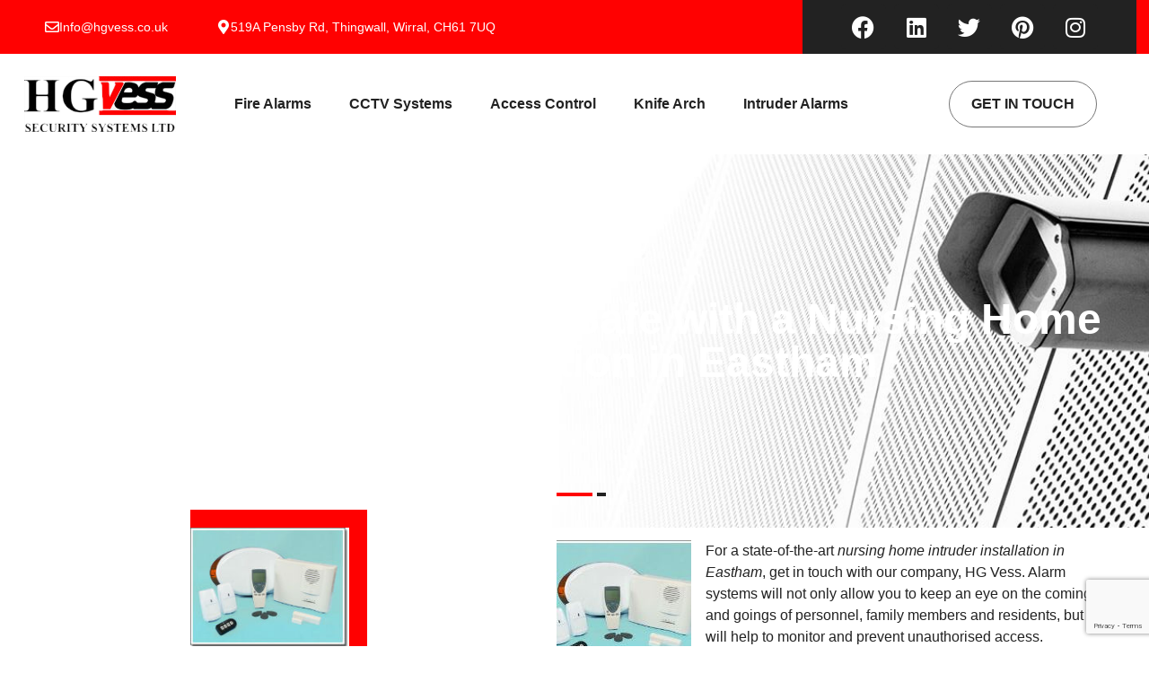

--- FILE ---
content_type: text/html; charset=UTF-8
request_url: http://securityalarmswirral.co.uk/2020/03/ensure-your-residents-are-safe-with-a-nursing-home-intruder-installation-in-eastham/
body_size: 18034
content:
<!doctype html>
<html lang="en-US">
<head>
	<meta charset="UTF-8">
	<meta name="viewport" content="width=device-width, initial-scale=1">
	<link rel="profile" href="https://gmpg.org/xfn/11">
	<meta name='robots' content='index, follow, max-image-preview:large, max-snippet:-1, max-video-preview:-1' />

	<!-- This site is optimized with the Yoast SEO plugin v26.8 - https://yoast.com/product/yoast-seo-wordpress/ -->
	<title>Ensure your Residents are Safe with a Nursing Home Intruder Installation in Eastham - HG Vess | Security Alarms | Fire Alarms | CCTV | Wirral</title>
	<link rel="canonical" href="https://securityalarmswirral.co.uk/2020/03/ensure-your-residents-are-safe-with-a-nursing-home-intruder-installation-in-eastham/" />
	<meta property="og:locale" content="en_US" />
	<meta property="og:type" content="article" />
	<meta property="og:title" content="Ensure your Residents are Safe with a Nursing Home Intruder Installation in Eastham - HG Vess | Security Alarms | Fire Alarms | CCTV | Wirral" />
	<meta property="og:description" content="For a state-of-the-art nursing home intruder installation in Eastham, get in touch with our company, HG Vess. Alarm systems will not only allow you to keep an eye on the comings and goings of personnel, family members and residents, but it will help to monitor and prevent unauthorised access. Unfortunately, intruders will be attracted to [&hellip;]" />
	<meta property="og:url" content="https://securityalarmswirral.co.uk/2020/03/ensure-your-residents-are-safe-with-a-nursing-home-intruder-installation-in-eastham/" />
	<meta property="og:site_name" content="HG Vess | Security Alarms | Fire Alarms | CCTV | Wirral" />
	<meta property="article:published_time" content="2020-03-07T04:50:00+00:00" />
	<meta property="og:image" content="https://securityalarmswirral.co.uk/wp-content/uploads/2013/06/Intruder-Alarms-West-Kirby.jpg" />
	<meta property="og:image:width" content="197" />
	<meta property="og:image:height" content="150" />
	<meta property="og:image:type" content="image/jpeg" />
	<meta name="author" content="dainej" />
	<meta name="twitter:card" content="summary_large_image" />
	<meta name="twitter:label1" content="Written by" />
	<meta name="twitter:data1" content="dainej" />
	<meta name="twitter:label2" content="Est. reading time" />
	<meta name="twitter:data2" content="2 minutes" />
	<script type="application/ld+json" class="yoast-schema-graph">{"@context":"https://schema.org","@graph":[{"@type":"Article","@id":"https://securityalarmswirral.co.uk/2020/03/ensure-your-residents-are-safe-with-a-nursing-home-intruder-installation-in-eastham/#article","isPartOf":{"@id":"https://securityalarmswirral.co.uk/2020/03/ensure-your-residents-are-safe-with-a-nursing-home-intruder-installation-in-eastham/"},"author":{"name":"dainej","@id":"https://securityalarmswirral.co.uk/#/schema/person/08578ab446369d18b9d7ad83021ee467"},"headline":"Ensure your Residents are Safe with a Nursing Home Intruder Installation in Eastham","datePublished":"2020-03-07T04:50:00+00:00","mainEntityOfPage":{"@id":"https://securityalarmswirral.co.uk/2020/03/ensure-your-residents-are-safe-with-a-nursing-home-intruder-installation-in-eastham/"},"wordCount":356,"publisher":{"@id":"https://securityalarmswirral.co.uk/#organization"},"image":{"@id":"https://securityalarmswirral.co.uk/2020/03/ensure-your-residents-are-safe-with-a-nursing-home-intruder-installation-in-eastham/#primaryimage"},"thumbnailUrl":"https://securityalarmswirral.co.uk/wp-content/uploads/2013/06/Intruder-Alarms-West-Kirby.jpg","keywords":["Eastham Nursing Home Intruder Installation","Nursing Home Intruder Installation in Eastham"],"articleSection":["Intruder Alarms"],"inLanguage":"en-US"},{"@type":"WebPage","@id":"https://securityalarmswirral.co.uk/2020/03/ensure-your-residents-are-safe-with-a-nursing-home-intruder-installation-in-eastham/","url":"https://securityalarmswirral.co.uk/2020/03/ensure-your-residents-are-safe-with-a-nursing-home-intruder-installation-in-eastham/","name":"Ensure your Residents are Safe with a Nursing Home Intruder Installation in Eastham - HG Vess | Security Alarms | Fire Alarms | CCTV | Wirral","isPartOf":{"@id":"https://securityalarmswirral.co.uk/#website"},"primaryImageOfPage":{"@id":"https://securityalarmswirral.co.uk/2020/03/ensure-your-residents-are-safe-with-a-nursing-home-intruder-installation-in-eastham/#primaryimage"},"image":{"@id":"https://securityalarmswirral.co.uk/2020/03/ensure-your-residents-are-safe-with-a-nursing-home-intruder-installation-in-eastham/#primaryimage"},"thumbnailUrl":"https://securityalarmswirral.co.uk/wp-content/uploads/2013/06/Intruder-Alarms-West-Kirby.jpg","datePublished":"2020-03-07T04:50:00+00:00","breadcrumb":{"@id":"https://securityalarmswirral.co.uk/2020/03/ensure-your-residents-are-safe-with-a-nursing-home-intruder-installation-in-eastham/#breadcrumb"},"inLanguage":"en-US","potentialAction":[{"@type":"ReadAction","target":["https://securityalarmswirral.co.uk/2020/03/ensure-your-residents-are-safe-with-a-nursing-home-intruder-installation-in-eastham/"]}]},{"@type":"ImageObject","inLanguage":"en-US","@id":"https://securityalarmswirral.co.uk/2020/03/ensure-your-residents-are-safe-with-a-nursing-home-intruder-installation-in-eastham/#primaryimage","url":"https://securityalarmswirral.co.uk/wp-content/uploads/2013/06/Intruder-Alarms-West-Kirby.jpg","contentUrl":"https://securityalarmswirral.co.uk/wp-content/uploads/2013/06/Intruder-Alarms-West-Kirby.jpg","width":197,"height":150,"caption":"Intruder Alarms West Kirby"},{"@type":"BreadcrumbList","@id":"https://securityalarmswirral.co.uk/2020/03/ensure-your-residents-are-safe-with-a-nursing-home-intruder-installation-in-eastham/#breadcrumb","itemListElement":[{"@type":"ListItem","position":1,"name":"Home","item":"https://securityalarmswirral.co.uk/"},{"@type":"ListItem","position":2,"name":"Latest News","item":"https://securityalarmswirral.co.uk/latest-news/"},{"@type":"ListItem","position":3,"name":"Ensure your Residents are Safe with a Nursing Home Intruder Installation in Eastham"}]},{"@type":"WebSite","@id":"https://securityalarmswirral.co.uk/#website","url":"https://securityalarmswirral.co.uk/","name":"HG Vess | Security Alarms | Fire Alarms | CCTV | Wirral","description":"First choice for your security needs on the Wirral HG Vess","publisher":{"@id":"https://securityalarmswirral.co.uk/#organization"},"potentialAction":[{"@type":"SearchAction","target":{"@type":"EntryPoint","urlTemplate":"https://securityalarmswirral.co.uk/?s={search_term_string}"},"query-input":{"@type":"PropertyValueSpecification","valueRequired":true,"valueName":"search_term_string"}}],"inLanguage":"en-US"},{"@type":"Organization","@id":"https://securityalarmswirral.co.uk/#organization","name":"HG Vess | Security Alarms | Fire Alarms | CCTV | Wirral","url":"https://securityalarmswirral.co.uk/","logo":{"@type":"ImageObject","inLanguage":"en-US","@id":"https://securityalarmswirral.co.uk/#/schema/logo/image/","url":"https://securityalarmswirral.co.uk/wp-content/uploads/2025/07/hgvess_logo.png","contentUrl":"https://securityalarmswirral.co.uk/wp-content/uploads/2025/07/hgvess_logo.png","width":169,"height":62,"caption":"HG Vess | Security Alarms | Fire Alarms | CCTV | Wirral"},"image":{"@id":"https://securityalarmswirral.co.uk/#/schema/logo/image/"}},{"@type":"Person","@id":"https://securityalarmswirral.co.uk/#/schema/person/08578ab446369d18b9d7ad83021ee467","name":"dainej","image":{"@type":"ImageObject","inLanguage":"en-US","@id":"https://securityalarmswirral.co.uk/#/schema/person/image/","url":"https://secure.gravatar.com/avatar/a52a014cb7f8c0ec622e3944a0ca954dba4fce41794581f04a7e8e02a58f5d4f?s=96&d=mm&r=g","contentUrl":"https://secure.gravatar.com/avatar/a52a014cb7f8c0ec622e3944a0ca954dba4fce41794581f04a7e8e02a58f5d4f?s=96&d=mm&r=g","caption":"dainej"},"url":"https://securityalarmswirral.co.uk/author/dainej/"}]}</script>
	<!-- / Yoast SEO plugin. -->


<link rel="alternate" type="application/rss+xml" title="HG Vess | Security Alarms | Fire Alarms | CCTV | Wirral &raquo; Feed" href="https://securityalarmswirral.co.uk/feed/" />
<link rel="alternate" type="application/rss+xml" title="HG Vess | Security Alarms | Fire Alarms | CCTV | Wirral &raquo; Comments Feed" href="https://securityalarmswirral.co.uk/comments/feed/" />
<link rel="alternate" title="oEmbed (JSON)" type="application/json+oembed" href="https://securityalarmswirral.co.uk/wp-json/oembed/1.0/embed?url=https%3A%2F%2Fsecurityalarmswirral.co.uk%2F2020%2F03%2Fensure-your-residents-are-safe-with-a-nursing-home-intruder-installation-in-eastham%2F" />
<link rel="alternate" title="oEmbed (XML)" type="text/xml+oembed" href="https://securityalarmswirral.co.uk/wp-json/oembed/1.0/embed?url=https%3A%2F%2Fsecurityalarmswirral.co.uk%2F2020%2F03%2Fensure-your-residents-are-safe-with-a-nursing-home-intruder-installation-in-eastham%2F&#038;format=xml" />
<style id='wp-img-auto-sizes-contain-inline-css'>
img:is([sizes=auto i],[sizes^="auto," i]){contain-intrinsic-size:3000px 1500px}
/*# sourceURL=wp-img-auto-sizes-contain-inline-css */
</style>

<link rel='stylesheet' id='elementinvader_addons_for_elementor-main-css' href='http://securityalarmswirral.co.uk/wp-content/plugins/elementinvader-addons-for-elementor/assets/css/main.css?ver=6.9' media='all' />
<link rel='stylesheet' id='eli-main-css' href='http://securityalarmswirral.co.uk/wp-content/plugins/elementinvader-addons-for-elementor/assets/css/main.css?ver=6.9' media='all' />
<link rel='stylesheet' id='eli-modal-css' href='http://securityalarmswirral.co.uk/wp-content/plugins/elementinvader-addons-for-elementor//assets/css/eli-modal.css?ver=6.9' media='all' />
<link rel='stylesheet' id='slick-css' href='http://securityalarmswirral.co.uk/wp-content/plugins/elementinvader-addons-for-elementor/assets/libs/slick/slick.css?ver=6.9' media='all' />
<link rel='stylesheet' id='slick-theme-css' href='http://securityalarmswirral.co.uk/wp-content/plugins/elementinvader-addons-for-elementor/assets/libs/slick/slick-theme.css?ver=6.9' media='all' />
<link rel='stylesheet' id='elementor-icons-css' href='http://securityalarmswirral.co.uk/wp-content/plugins/elementor/assets/lib/eicons/css/elementor-icons.min.css?ver=5.46.0' media='all' />
<style id='wp-emoji-styles-inline-css'>

	img.wp-smiley, img.emoji {
		display: inline !important;
		border: none !important;
		box-shadow: none !important;
		height: 1em !important;
		width: 1em !important;
		margin: 0 0.07em !important;
		vertical-align: -0.1em !important;
		background: none !important;
		padding: 0 !important;
	}
/*# sourceURL=wp-emoji-styles-inline-css */
</style>
<link rel='stylesheet' id='wp-block-library-css' href='http://securityalarmswirral.co.uk/wp-includes/css/dist/block-library/style.min.css?ver=6.9' media='all' />
<style id='global-styles-inline-css'>
:root{--wp--preset--aspect-ratio--square: 1;--wp--preset--aspect-ratio--4-3: 4/3;--wp--preset--aspect-ratio--3-4: 3/4;--wp--preset--aspect-ratio--3-2: 3/2;--wp--preset--aspect-ratio--2-3: 2/3;--wp--preset--aspect-ratio--16-9: 16/9;--wp--preset--aspect-ratio--9-16: 9/16;--wp--preset--color--black: #000000;--wp--preset--color--cyan-bluish-gray: #abb8c3;--wp--preset--color--white: #ffffff;--wp--preset--color--pale-pink: #f78da7;--wp--preset--color--vivid-red: #cf2e2e;--wp--preset--color--luminous-vivid-orange: #ff6900;--wp--preset--color--luminous-vivid-amber: #fcb900;--wp--preset--color--light-green-cyan: #7bdcb5;--wp--preset--color--vivid-green-cyan: #00d084;--wp--preset--color--pale-cyan-blue: #8ed1fc;--wp--preset--color--vivid-cyan-blue: #0693e3;--wp--preset--color--vivid-purple: #9b51e0;--wp--preset--gradient--vivid-cyan-blue-to-vivid-purple: linear-gradient(135deg,rgb(6,147,227) 0%,rgb(155,81,224) 100%);--wp--preset--gradient--light-green-cyan-to-vivid-green-cyan: linear-gradient(135deg,rgb(122,220,180) 0%,rgb(0,208,130) 100%);--wp--preset--gradient--luminous-vivid-amber-to-luminous-vivid-orange: linear-gradient(135deg,rgb(252,185,0) 0%,rgb(255,105,0) 100%);--wp--preset--gradient--luminous-vivid-orange-to-vivid-red: linear-gradient(135deg,rgb(255,105,0) 0%,rgb(207,46,46) 100%);--wp--preset--gradient--very-light-gray-to-cyan-bluish-gray: linear-gradient(135deg,rgb(238,238,238) 0%,rgb(169,184,195) 100%);--wp--preset--gradient--cool-to-warm-spectrum: linear-gradient(135deg,rgb(74,234,220) 0%,rgb(151,120,209) 20%,rgb(207,42,186) 40%,rgb(238,44,130) 60%,rgb(251,105,98) 80%,rgb(254,248,76) 100%);--wp--preset--gradient--blush-light-purple: linear-gradient(135deg,rgb(255,206,236) 0%,rgb(152,150,240) 100%);--wp--preset--gradient--blush-bordeaux: linear-gradient(135deg,rgb(254,205,165) 0%,rgb(254,45,45) 50%,rgb(107,0,62) 100%);--wp--preset--gradient--luminous-dusk: linear-gradient(135deg,rgb(255,203,112) 0%,rgb(199,81,192) 50%,rgb(65,88,208) 100%);--wp--preset--gradient--pale-ocean: linear-gradient(135deg,rgb(255,245,203) 0%,rgb(182,227,212) 50%,rgb(51,167,181) 100%);--wp--preset--gradient--electric-grass: linear-gradient(135deg,rgb(202,248,128) 0%,rgb(113,206,126) 100%);--wp--preset--gradient--midnight: linear-gradient(135deg,rgb(2,3,129) 0%,rgb(40,116,252) 100%);--wp--preset--font-size--small: 13px;--wp--preset--font-size--medium: 20px;--wp--preset--font-size--large: 36px;--wp--preset--font-size--x-large: 42px;--wp--preset--spacing--20: 0.44rem;--wp--preset--spacing--30: 0.67rem;--wp--preset--spacing--40: 1rem;--wp--preset--spacing--50: 1.5rem;--wp--preset--spacing--60: 2.25rem;--wp--preset--spacing--70: 3.38rem;--wp--preset--spacing--80: 5.06rem;--wp--preset--shadow--natural: 6px 6px 9px rgba(0, 0, 0, 0.2);--wp--preset--shadow--deep: 12px 12px 50px rgba(0, 0, 0, 0.4);--wp--preset--shadow--sharp: 6px 6px 0px rgba(0, 0, 0, 0.2);--wp--preset--shadow--outlined: 6px 6px 0px -3px rgb(255, 255, 255), 6px 6px rgb(0, 0, 0);--wp--preset--shadow--crisp: 6px 6px 0px rgb(0, 0, 0);}:root { --wp--style--global--content-size: 800px;--wp--style--global--wide-size: 1200px; }:where(body) { margin: 0; }.wp-site-blocks > .alignleft { float: left; margin-right: 2em; }.wp-site-blocks > .alignright { float: right; margin-left: 2em; }.wp-site-blocks > .aligncenter { justify-content: center; margin-left: auto; margin-right: auto; }:where(.wp-site-blocks) > * { margin-block-start: 24px; margin-block-end: 0; }:where(.wp-site-blocks) > :first-child { margin-block-start: 0; }:where(.wp-site-blocks) > :last-child { margin-block-end: 0; }:root { --wp--style--block-gap: 24px; }:root :where(.is-layout-flow) > :first-child{margin-block-start: 0;}:root :where(.is-layout-flow) > :last-child{margin-block-end: 0;}:root :where(.is-layout-flow) > *{margin-block-start: 24px;margin-block-end: 0;}:root :where(.is-layout-constrained) > :first-child{margin-block-start: 0;}:root :where(.is-layout-constrained) > :last-child{margin-block-end: 0;}:root :where(.is-layout-constrained) > *{margin-block-start: 24px;margin-block-end: 0;}:root :where(.is-layout-flex){gap: 24px;}:root :where(.is-layout-grid){gap: 24px;}.is-layout-flow > .alignleft{float: left;margin-inline-start: 0;margin-inline-end: 2em;}.is-layout-flow > .alignright{float: right;margin-inline-start: 2em;margin-inline-end: 0;}.is-layout-flow > .aligncenter{margin-left: auto !important;margin-right: auto !important;}.is-layout-constrained > .alignleft{float: left;margin-inline-start: 0;margin-inline-end: 2em;}.is-layout-constrained > .alignright{float: right;margin-inline-start: 2em;margin-inline-end: 0;}.is-layout-constrained > .aligncenter{margin-left: auto !important;margin-right: auto !important;}.is-layout-constrained > :where(:not(.alignleft):not(.alignright):not(.alignfull)){max-width: var(--wp--style--global--content-size);margin-left: auto !important;margin-right: auto !important;}.is-layout-constrained > .alignwide{max-width: var(--wp--style--global--wide-size);}body .is-layout-flex{display: flex;}.is-layout-flex{flex-wrap: wrap;align-items: center;}.is-layout-flex > :is(*, div){margin: 0;}body .is-layout-grid{display: grid;}.is-layout-grid > :is(*, div){margin: 0;}body{padding-top: 0px;padding-right: 0px;padding-bottom: 0px;padding-left: 0px;}a:where(:not(.wp-element-button)){text-decoration: underline;}:root :where(.wp-element-button, .wp-block-button__link){background-color: #32373c;border-width: 0;color: #fff;font-family: inherit;font-size: inherit;font-style: inherit;font-weight: inherit;letter-spacing: inherit;line-height: inherit;padding-top: calc(0.667em + 2px);padding-right: calc(1.333em + 2px);padding-bottom: calc(0.667em + 2px);padding-left: calc(1.333em + 2px);text-decoration: none;text-transform: inherit;}.has-black-color{color: var(--wp--preset--color--black) !important;}.has-cyan-bluish-gray-color{color: var(--wp--preset--color--cyan-bluish-gray) !important;}.has-white-color{color: var(--wp--preset--color--white) !important;}.has-pale-pink-color{color: var(--wp--preset--color--pale-pink) !important;}.has-vivid-red-color{color: var(--wp--preset--color--vivid-red) !important;}.has-luminous-vivid-orange-color{color: var(--wp--preset--color--luminous-vivid-orange) !important;}.has-luminous-vivid-amber-color{color: var(--wp--preset--color--luminous-vivid-amber) !important;}.has-light-green-cyan-color{color: var(--wp--preset--color--light-green-cyan) !important;}.has-vivid-green-cyan-color{color: var(--wp--preset--color--vivid-green-cyan) !important;}.has-pale-cyan-blue-color{color: var(--wp--preset--color--pale-cyan-blue) !important;}.has-vivid-cyan-blue-color{color: var(--wp--preset--color--vivid-cyan-blue) !important;}.has-vivid-purple-color{color: var(--wp--preset--color--vivid-purple) !important;}.has-black-background-color{background-color: var(--wp--preset--color--black) !important;}.has-cyan-bluish-gray-background-color{background-color: var(--wp--preset--color--cyan-bluish-gray) !important;}.has-white-background-color{background-color: var(--wp--preset--color--white) !important;}.has-pale-pink-background-color{background-color: var(--wp--preset--color--pale-pink) !important;}.has-vivid-red-background-color{background-color: var(--wp--preset--color--vivid-red) !important;}.has-luminous-vivid-orange-background-color{background-color: var(--wp--preset--color--luminous-vivid-orange) !important;}.has-luminous-vivid-amber-background-color{background-color: var(--wp--preset--color--luminous-vivid-amber) !important;}.has-light-green-cyan-background-color{background-color: var(--wp--preset--color--light-green-cyan) !important;}.has-vivid-green-cyan-background-color{background-color: var(--wp--preset--color--vivid-green-cyan) !important;}.has-pale-cyan-blue-background-color{background-color: var(--wp--preset--color--pale-cyan-blue) !important;}.has-vivid-cyan-blue-background-color{background-color: var(--wp--preset--color--vivid-cyan-blue) !important;}.has-vivid-purple-background-color{background-color: var(--wp--preset--color--vivid-purple) !important;}.has-black-border-color{border-color: var(--wp--preset--color--black) !important;}.has-cyan-bluish-gray-border-color{border-color: var(--wp--preset--color--cyan-bluish-gray) !important;}.has-white-border-color{border-color: var(--wp--preset--color--white) !important;}.has-pale-pink-border-color{border-color: var(--wp--preset--color--pale-pink) !important;}.has-vivid-red-border-color{border-color: var(--wp--preset--color--vivid-red) !important;}.has-luminous-vivid-orange-border-color{border-color: var(--wp--preset--color--luminous-vivid-orange) !important;}.has-luminous-vivid-amber-border-color{border-color: var(--wp--preset--color--luminous-vivid-amber) !important;}.has-light-green-cyan-border-color{border-color: var(--wp--preset--color--light-green-cyan) !important;}.has-vivid-green-cyan-border-color{border-color: var(--wp--preset--color--vivid-green-cyan) !important;}.has-pale-cyan-blue-border-color{border-color: var(--wp--preset--color--pale-cyan-blue) !important;}.has-vivid-cyan-blue-border-color{border-color: var(--wp--preset--color--vivid-cyan-blue) !important;}.has-vivid-purple-border-color{border-color: var(--wp--preset--color--vivid-purple) !important;}.has-vivid-cyan-blue-to-vivid-purple-gradient-background{background: var(--wp--preset--gradient--vivid-cyan-blue-to-vivid-purple) !important;}.has-light-green-cyan-to-vivid-green-cyan-gradient-background{background: var(--wp--preset--gradient--light-green-cyan-to-vivid-green-cyan) !important;}.has-luminous-vivid-amber-to-luminous-vivid-orange-gradient-background{background: var(--wp--preset--gradient--luminous-vivid-amber-to-luminous-vivid-orange) !important;}.has-luminous-vivid-orange-to-vivid-red-gradient-background{background: var(--wp--preset--gradient--luminous-vivid-orange-to-vivid-red) !important;}.has-very-light-gray-to-cyan-bluish-gray-gradient-background{background: var(--wp--preset--gradient--very-light-gray-to-cyan-bluish-gray) !important;}.has-cool-to-warm-spectrum-gradient-background{background: var(--wp--preset--gradient--cool-to-warm-spectrum) !important;}.has-blush-light-purple-gradient-background{background: var(--wp--preset--gradient--blush-light-purple) !important;}.has-blush-bordeaux-gradient-background{background: var(--wp--preset--gradient--blush-bordeaux) !important;}.has-luminous-dusk-gradient-background{background: var(--wp--preset--gradient--luminous-dusk) !important;}.has-pale-ocean-gradient-background{background: var(--wp--preset--gradient--pale-ocean) !important;}.has-electric-grass-gradient-background{background: var(--wp--preset--gradient--electric-grass) !important;}.has-midnight-gradient-background{background: var(--wp--preset--gradient--midnight) !important;}.has-small-font-size{font-size: var(--wp--preset--font-size--small) !important;}.has-medium-font-size{font-size: var(--wp--preset--font-size--medium) !important;}.has-large-font-size{font-size: var(--wp--preset--font-size--large) !important;}.has-x-large-font-size{font-size: var(--wp--preset--font-size--x-large) !important;}
:root :where(.wp-block-pullquote){font-size: 1.5em;line-height: 1.6;}
/*# sourceURL=global-styles-inline-css */
</style>
<link rel='stylesheet' id='contact-form-7-css' href='http://securityalarmswirral.co.uk/wp-content/plugins/contact-form-7/includes/css/styles.css?ver=6.1.4' media='all' />
<style id='contact-form-7-inline-css'>
div.wpcf7 .wpcf7-spinner {
			background-color: transparent;
			opacity: 1;
			width: auto;
			height: auto;
			border: none;
			border-radius: 0;
		}
		div.wpcf7 .wpcf7-spinner::before {
			position: static;
			background-color: transparent;
			top: 0;
			left: 0;
			width: 0;
			height: 0;
			border-radius: 0;
			transform-origin: 0;
			animation-name: none;
			animation-duration: 0;
		} div.wpcf7 .ajax-loader, div.wpcf7 .wpcf7-spinner {background-image:none !important;width:16px !important;height:16px !important;color:#FFFFFF !important;}div.wpcf7 .ajax-loader, div.wpcf7 .wpcf7-spinner { border: 4px solid currentcolor; border-bottom-color: transparent; border-radius: 50%; -webkit-animation: 1s cf7cs-02 linear infinite; animation: 1s cf7cs-02 linear infinite; position: relative; } @-webkit-keyframes cf7cs-02 { 0% { -webkit-transform: rotate(0deg); transform: rotate(0deg); } 100% { -webkit-transform: rotate(360deg); transform: rotate(360deg); } } @keyframes cf7cs-02 { 0% { -webkit-transform: rotate(0deg); transform: rotate(0deg); } 100% { -webkit-transform: rotate(360deg); transform: rotate(360deg); } }
/*# sourceURL=contact-form-7-inline-css */
</style>
<link rel='stylesheet' id='fontawesome-5-css' href='http://securityalarmswirral.co.uk/wp-content/plugins/elementinvader-addons-for-elementor/assets/libs/fontawesome-5.8/css/fontawesome-5.css?ver=6.9' media='all' />
<link rel='stylesheet' id='elementinvader_addons_for_elementor-widgets-css' href='http://securityalarmswirral.co.uk/wp-content/plugins/elementinvader-addons-for-elementor/assets/css/widgets.css?ver=1.1' media='all' />
<link rel='stylesheet' id='elementinvader_addons_for_elementor-hover-animations-css' href='http://securityalarmswirral.co.uk/wp-content/plugins/elementinvader-addons-for-elementor/assets/css/eli-hover.css?ver=6.9' media='all' />
<link rel='stylesheet' id='wdk-scroll-mobile-swipe-css' href='http://securityalarmswirral.co.uk/wp-content/plugins/elementinvader-addons-for-elementor/assets/libs/wdkscrollmobileswipe/wdk-scroll-mobile-swipe.css?ver=6.9' media='all' />
<link rel='stylesheet' id='hello-elementor-css' href='http://securityalarmswirral.co.uk/wp-content/themes/hello-elementor/assets/css/reset.css?ver=3.4.4' media='all' />
<link rel='stylesheet' id='hello-elementor-theme-style-css' href='http://securityalarmswirral.co.uk/wp-content/themes/hello-elementor/assets/css/theme.css?ver=3.4.4' media='all' />
<link rel='stylesheet' id='hello-elementor-header-footer-css' href='http://securityalarmswirral.co.uk/wp-content/themes/hello-elementor/assets/css/header-footer.css?ver=3.4.4' media='all' />
<link rel='stylesheet' id='elementor-frontend-css' href='http://securityalarmswirral.co.uk/wp-content/plugins/elementor/assets/css/frontend.min.css?ver=3.34.2' media='all' />
<link rel='stylesheet' id='elementor-post-2903-css' href='http://securityalarmswirral.co.uk/wp-content/uploads/elementor/css/post-2903.css?ver=1768982229' media='all' />
<link rel='stylesheet' id='cherry-handler-css-css' href='http://securityalarmswirral.co.uk/wp-content/plugins/jetwidgets-for-elementor/cherry-framework/modules/cherry-handler/assets/css/cherry-handler-styles.min.css?ver=1.5.11' media='all' />
<link rel='stylesheet' id='jet-widgets-css' href='http://securityalarmswirral.co.uk/wp-content/plugins/jetwidgets-for-elementor/assets/css/jet-widgets.css?ver=1.0.21' media='all' />
<link rel='stylesheet' id='jet-widgets-skin-css' href='http://securityalarmswirral.co.uk/wp-content/plugins/jetwidgets-for-elementor/assets/css/jet-widgets-skin.css?ver=1.0.21' media='all' />
<link rel='stylesheet' id='jet-juxtapose-css-css' href='http://securityalarmswirral.co.uk/wp-content/plugins/jetwidgets-for-elementor/assets/css/lib/juxtapose/juxtapose.css?ver=1.3.0' media='all' />
<link rel='stylesheet' id='widget-icon-box-css' href='http://securityalarmswirral.co.uk/wp-content/plugins/elementor/assets/css/widget-icon-box.min.css?ver=3.34.2' media='all' />
<link rel='stylesheet' id='widget-social-icons-css' href='http://securityalarmswirral.co.uk/wp-content/plugins/elementor/assets/css/widget-social-icons.min.css?ver=3.34.2' media='all' />
<link rel='stylesheet' id='e-apple-webkit-css' href='http://securityalarmswirral.co.uk/wp-content/plugins/elementor/assets/css/conditionals/apple-webkit.min.css?ver=3.34.2' media='all' />
<link rel='stylesheet' id='widget-image-css' href='http://securityalarmswirral.co.uk/wp-content/plugins/elementor/assets/css/widget-image.min.css?ver=3.34.2' media='all' />
<link rel='stylesheet' id='e-animation-pulse-grow-css' href='http://securityalarmswirral.co.uk/wp-content/plugins/elementor/assets/lib/animations/styles/e-animation-pulse-grow.min.css?ver=3.34.2' media='all' />
<link rel='stylesheet' id='widget-menu-anchor-css' href='http://securityalarmswirral.co.uk/wp-content/plugins/elementor/assets/css/widget-menu-anchor.min.css?ver=3.34.2' media='all' />
<link rel='stylesheet' id='widget-heading-css' href='http://securityalarmswirral.co.uk/wp-content/plugins/elementor/assets/css/widget-heading.min.css?ver=3.34.2' media='all' />
<link rel='stylesheet' id='widget-form-css' href='http://securityalarmswirral.co.uk/wp-content/plugins/elementor-pro/assets/css/widget-form.min.css?ver=3.30.0' media='all' />
<link rel='stylesheet' id='e-animation-fadeInUp-css' href='http://securityalarmswirral.co.uk/wp-content/plugins/elementor/assets/lib/animations/styles/fadeInUp.min.css?ver=3.34.2' media='all' />
<link rel='stylesheet' id='e-animation-pulse-css' href='http://securityalarmswirral.co.uk/wp-content/plugins/elementor/assets/lib/animations/styles/e-animation-pulse.min.css?ver=3.34.2' media='all' />
<link rel='stylesheet' id='elementor-post-2969-css' href='http://securityalarmswirral.co.uk/wp-content/uploads/elementor/css/post-2969.css?ver=1768982229' media='all' />
<link rel='stylesheet' id='elementor-post-2977-css' href='http://securityalarmswirral.co.uk/wp-content/uploads/elementor/css/post-2977.css?ver=1768982229' media='all' />
<link rel='stylesheet' id='elementor-post-2981-css' href='http://securityalarmswirral.co.uk/wp-content/uploads/elementor/css/post-2981.css?ver=1768982229' media='all' />
<link rel='stylesheet' id='elementor-gf-local-roboto-css' href='https://security.2magpiesseo.co.uk/wp-content/uploads/elementor/google-fonts/css/roboto.css?ver=1751878906' media='all' />
<link rel='stylesheet' id='elementor-gf-local-robotoslab-css' href='https://security.2magpiesseo.co.uk/wp-content/uploads/elementor/google-fonts/css/robotoslab.css?ver=1751878908' media='all' />
<link rel='stylesheet' id='elementor-gf-local-opensans-css' href='https://security.2magpiesseo.co.uk/wp-content/uploads/elementor/google-fonts/css/opensans.css?ver=1752127334' media='all' />
<link rel='stylesheet' id='elementor-gf-local-montserrat-css' href='https://security.2magpiesseo.co.uk/wp-content/uploads/elementor/google-fonts/css/montserrat.css?ver=1751887375' media='all' />
<link rel='stylesheet' id='elementor-gf-local-arimo-css' href='https://security.2magpiesseo.co.uk/wp-content/uploads/elementor/google-fonts/css/arimo.css?ver=1751887452' media='all' />
<link rel='stylesheet' id='elementor-icons-shared-0-css' href='http://securityalarmswirral.co.uk/wp-content/plugins/elementor/assets/lib/font-awesome/css/fontawesome.min.css?ver=5.15.3' media='all' />
<link rel='stylesheet' id='elementor-icons-fa-regular-css' href='http://securityalarmswirral.co.uk/wp-content/plugins/elementor/assets/lib/font-awesome/css/regular.min.css?ver=5.15.3' media='all' />
<link rel='stylesheet' id='elementor-icons-fa-solid-css' href='http://securityalarmswirral.co.uk/wp-content/plugins/elementor/assets/lib/font-awesome/css/solid.min.css?ver=5.15.3' media='all' />
<link rel='stylesheet' id='elementor-icons-fa-brands-css' href='http://securityalarmswirral.co.uk/wp-content/plugins/elementor/assets/lib/font-awesome/css/brands.min.css?ver=5.15.3' media='all' />
<script src="http://securityalarmswirral.co.uk/wp-includes/js/jquery/jquery.min.js?ver=3.7.1" id="jquery-core-js"></script>
<script src="http://securityalarmswirral.co.uk/wp-includes/js/jquery/jquery-migrate.min.js?ver=3.4.1" id="jquery-migrate-js"></script>
<script src="http://securityalarmswirral.co.uk/wp-content/plugins/elementinvader-addons-for-elementor//assets/js/eli-modal.js?ver=1.0" id="eli-modal-js"></script>
<script src="http://securityalarmswirral.co.uk/wp-content/plugins/elementinvader-addons-for-elementor/assets/libs/slick/slick.min.js?ver=6.9" id="slick-js"></script>
<script src="http://securityalarmswirral.co.uk/wp-content/plugins/elementinvader-addons-for-elementor/assets/libs/wdkscrollmobileswipe/wdk-scroll-mobile-swipe.js?ver=1.0" id="wdk-scroll-mobile-swipe-js"></script>
<link rel="https://api.w.org/" href="https://securityalarmswirral.co.uk/wp-json/" /><link rel="alternate" title="JSON" type="application/json" href="https://securityalarmswirral.co.uk/wp-json/wp/v2/posts/1241" /><link rel="EditURI" type="application/rsd+xml" title="RSD" href="https://securityalarmswirral.co.uk/xmlrpc.php?rsd" />
<meta name="generator" content="WordPress 6.9" />
<link rel='shortlink' href='https://securityalarmswirral.co.uk/?p=1241' />
<meta name="generator" content="Elementor 3.34.2; features: additional_custom_breakpoints; settings: css_print_method-external, google_font-enabled, font_display-swap">
			<style>
				.e-con.e-parent:nth-of-type(n+4):not(.e-lazyloaded):not(.e-no-lazyload),
				.e-con.e-parent:nth-of-type(n+4):not(.e-lazyloaded):not(.e-no-lazyload) * {
					background-image: none !important;
				}
				@media screen and (max-height: 1024px) {
					.e-con.e-parent:nth-of-type(n+3):not(.e-lazyloaded):not(.e-no-lazyload),
					.e-con.e-parent:nth-of-type(n+3):not(.e-lazyloaded):not(.e-no-lazyload) * {
						background-image: none !important;
					}
				}
				@media screen and (max-height: 640px) {
					.e-con.e-parent:nth-of-type(n+2):not(.e-lazyloaded):not(.e-no-lazyload),
					.e-con.e-parent:nth-of-type(n+2):not(.e-lazyloaded):not(.e-no-lazyload) * {
						background-image: none !important;
					}
				}
			</style>
			<link rel="icon" href="https://securityalarmswirral.co.uk/wp-content/uploads/2025/07/hgvess_logo-150x62.jpg" sizes="32x32" />
<link rel="icon" href="https://securityalarmswirral.co.uk/wp-content/uploads/2025/07/hgvess_logo.jpg" sizes="192x192" />
<link rel="apple-touch-icon" href="https://securityalarmswirral.co.uk/wp-content/uploads/2025/07/hgvess_logo.jpg" />
<meta name="msapplication-TileImage" content="https://securityalarmswirral.co.uk/wp-content/uploads/2025/07/hgvess_logo.jpg" />
</head>
<body class="wp-singular post-template-default single single-post postid-1241 single-format-standard wp-custom-logo wp-embed-responsive wp-theme-hello-elementor hello-elementor-default elementor-default elementor-kit-2903 elementor-page-2981">


<a class="skip-link screen-reader-text" href="#content">Skip to content</a>

		<div data-elementor-type="header" data-elementor-id="2969" class="elementor elementor-2969 elementor-location-header" data-elementor-post-type="elementor_library">
					<section class="elementor-section elementor-top-section elementor-element elementor-element-68ab2a8a elementor-section-content-middle elementor-hidden-phone elementor-hidden-tablet elementor-section-boxed elementor-section-height-default elementor-section-height-default" data-id="68ab2a8a" data-element_type="section" data-settings="{&quot;background_background&quot;:&quot;classic&quot;}">
						<div class="elementor-container elementor-column-gap-default">
					<div class="elementor-column elementor-col-33 elementor-top-column elementor-element elementor-element-7d8bcbf7" data-id="7d8bcbf7" data-element_type="column">
			<div class="elementor-widget-wrap elementor-element-populated">
						<div class="elementor-element elementor-element-719a9787 elementor-position-inline-start elementor-view-default elementor-mobile-position-block-start elementor-widget elementor-widget-icon-box" data-id="719a9787" data-element_type="widget" data-widget_type="icon-box.default">
				<div class="elementor-widget-container">
							<div class="elementor-icon-box-wrapper">

						<div class="elementor-icon-box-icon">
				<a href="#" class="elementor-icon" tabindex="-1" aria-label="Info@hgvess.co.uk">
				<i aria-hidden="true" class="far fa-envelope"></i>				</a>
			</div>
			
						<div class="elementor-icon-box-content">

									<span class="elementor-icon-box-title">
						<a href="#" >
							Info@hgvess.co.uk						</a>
					</span>
				
				
			</div>
			
		</div>
						</div>
				</div>
					</div>
		</div>
				<div class="elementor-column elementor-col-33 elementor-top-column elementor-element elementor-element-14dc54bd" data-id="14dc54bd" data-element_type="column">
			<div class="elementor-widget-wrap elementor-element-populated">
						<div class="elementor-element elementor-element-5205161b elementor-position-inline-start elementor-view-default elementor-mobile-position-block-start elementor-widget elementor-widget-icon-box" data-id="5205161b" data-element_type="widget" data-widget_type="icon-box.default">
				<div class="elementor-widget-container">
							<div class="elementor-icon-box-wrapper">

						<div class="elementor-icon-box-icon">
				<a href="#" class="elementor-icon" tabindex="-1" aria-label="519A Pensby Rd, Thingwall, Wirral, CH61 7UQ">
				<i aria-hidden="true" class="fas fa-map-marker-alt"></i>				</a>
			</div>
			
						<div class="elementor-icon-box-content">

									<span class="elementor-icon-box-title">
						<a href="#" >
							519A Pensby Rd, Thingwall, Wirral, CH61 7UQ						</a>
					</span>
				
				
			</div>
			
		</div>
						</div>
				</div>
					</div>
		</div>
				<div class="elementor-column elementor-col-33 elementor-top-column elementor-element elementor-element-4324a09c" data-id="4324a09c" data-element_type="column" data-settings="{&quot;background_background&quot;:&quot;classic&quot;}">
			<div class="elementor-widget-wrap elementor-element-populated">
						<div class="elementor-element elementor-element-48dce9cd elementor-shape-rounded elementor-grid-0 e-grid-align-center elementor-widget elementor-widget-social-icons" data-id="48dce9cd" data-element_type="widget" data-widget_type="social-icons.default">
				<div class="elementor-widget-container">
							<div class="elementor-social-icons-wrapper elementor-grid" role="list">
							<span class="elementor-grid-item" role="listitem">
					<a class="elementor-icon elementor-social-icon elementor-social-icon-facebook elementor-repeater-item-877656b" target="_blank">
						<span class="elementor-screen-only">Facebook</span>
						<i aria-hidden="true" class="fab fa-facebook"></i>					</a>
				</span>
							<span class="elementor-grid-item" role="listitem">
					<a class="elementor-icon elementor-social-icon elementor-social-icon-linkedin elementor-repeater-item-489630f" target="_blank">
						<span class="elementor-screen-only">Linkedin</span>
						<i aria-hidden="true" class="fab fa-linkedin"></i>					</a>
				</span>
							<span class="elementor-grid-item" role="listitem">
					<a class="elementor-icon elementor-social-icon elementor-social-icon-twitter elementor-repeater-item-f6fc0a4" target="_blank">
						<span class="elementor-screen-only">Twitter</span>
						<i aria-hidden="true" class="fab fa-twitter"></i>					</a>
				</span>
							<span class="elementor-grid-item" role="listitem">
					<a class="elementor-icon elementor-social-icon elementor-social-icon-pinterest elementor-repeater-item-1fb0e12" target="_blank">
						<span class="elementor-screen-only">Pinterest</span>
						<i aria-hidden="true" class="fab fa-pinterest"></i>					</a>
				</span>
							<span class="elementor-grid-item" role="listitem">
					<a class="elementor-icon elementor-social-icon elementor-social-icon-instagram elementor-repeater-item-2cc1f8d" target="_blank">
						<span class="elementor-screen-only">Instagram</span>
						<i aria-hidden="true" class="fab fa-instagram"></i>					</a>
				</span>
					</div>
						</div>
				</div>
					</div>
		</div>
					</div>
		</section>
				<section class="elementor-section elementor-top-section elementor-element elementor-element-6888d268 elementor-section-content-middle elementor-section-boxed elementor-section-height-default elementor-section-height-default" data-id="6888d268" data-element_type="section">
						<div class="elementor-container elementor-column-gap-default">
					<div class="elementor-column elementor-col-33 elementor-top-column elementor-element elementor-element-5bde1f26" data-id="5bde1f26" data-element_type="column">
			<div class="elementor-widget-wrap elementor-element-populated">
						<div class="elementor-element elementor-element-56c5846 elementor-widget elementor-widget-theme-site-logo elementor-widget-image" data-id="56c5846" data-element_type="widget" data-widget_type="theme-site-logo.default">
				<div class="elementor-widget-container">
											<a href="https://securityalarmswirral.co.uk">
			<img width="169" height="62" src="https://securityalarmswirral.co.uk/wp-content/uploads/2025/07/hgvess_logo.png" class="attachment-full size-full wp-image-3001" alt="" />				</a>
											</div>
				</div>
					</div>
		</div>
				<div class="elementor-column elementor-col-33 elementor-top-column elementor-element elementor-element-43d29510" data-id="43d29510" data-element_type="column">
			<div class="elementor-widget-wrap elementor-element-populated">
						<div class="elementor-element elementor-element-1d0d2a2c elementor-widget-tablet__width-auto elementor-widget-mobile__width-auto wl-nav-menu--indicator-classic wl-nav-menu--dropdown-tablet wl-nav-menu__text-align-aside wl-nav-menu--toggle wl-nav-menu--burger elementor-widget elementor-widget-eli-menu" data-id="1d0d2a2c" data-element_type="widget" data-settings="{&quot;layout&quot;:&quot;horizontal&quot;,&quot;toggle&quot;:&quot;burger&quot;}" data-widget_type="eli-menu.default">
				<div class="elementor-widget-container">
					
        <div class="widget-eli elementinvader-addons-for-elementor eli-menu elementor-clickable" id="eli_487402028">
    <div class="eli-container">
        <div class="wl_nav_mask"></div>
                    <nav role="navigation" class="wl-nav-menu--main wl-nav-menu__container wl-nav-menu--layout-horizontal"><div class="menu-main-menu-container"><ul id="menu-1-1d0d2a2c" class="wl-nav-menu wl-nav-menu"><li class="menu-item menu-item-type-post_type menu-item-object-page menu-item-3092"><a href="https://securityalarmswirral.co.uk/fire-alarms/" class="wl-item">Fire Alarms</a></li>
<li class="menu-item menu-item-type-post_type menu-item-object-page menu-item-3093"><a href="https://securityalarmswirral.co.uk/cctv-systems/" class="wl-item">CCTV Systems</a></li>
<li class="menu-item menu-item-type-post_type menu-item-object-page menu-item-3094"><a href="https://securityalarmswirral.co.uk/access-control/" class="wl-item">Access Control</a></li>
<li class="menu-item menu-item-type-post_type menu-item-object-page menu-item-3123"><a href="https://securityalarmswirral.co.uk/knife-arch/" class="wl-item">Knife Arch</a></li>
<li class="menu-item menu-item-type-post_type menu-item-object-page menu-item-3095"><a href="https://securityalarmswirral.co.uk/security-alarms/" class="wl-item">Intruder Alarms</a></li>
</ul></div></nav>
                    <div class="wl-menu-toggle" role="button" aria-label="Menu Toggle" aria-expanded="false">
            <i aria-hidden="true" class="eicon-menu-bar"></i>                    </div>
        <nav class="wl-nav-menu--dropdown wl-nav-menu__container" role="navigation" aria-hidden="true">
            <a href="#" class="wl_close-menu">
                <span class="bar1"></span>
                <span class="bar3"></span>
            </a>
            <div class="menu-main-menu-container"><ul id="menu-1-1d0d2a2c" class="wl-nav-menu wl-nav-menu"><li class="menu-item menu-item-type-post_type menu-item-object-page menu-item-3092"><a href="https://securityalarmswirral.co.uk/fire-alarms/" class="wl-item">Fire Alarms</a></li>
<li class="menu-item menu-item-type-post_type menu-item-object-page menu-item-3093"><a href="https://securityalarmswirral.co.uk/cctv-systems/" class="wl-item">CCTV Systems</a></li>
<li class="menu-item menu-item-type-post_type menu-item-object-page menu-item-3094"><a href="https://securityalarmswirral.co.uk/access-control/" class="wl-item">Access Control</a></li>
<li class="menu-item menu-item-type-post_type menu-item-object-page menu-item-3123"><a href="https://securityalarmswirral.co.uk/knife-arch/" class="wl-item">Knife Arch</a></li>
<li class="menu-item menu-item-type-post_type menu-item-object-page menu-item-3095"><a href="https://securityalarmswirral.co.uk/security-alarms/" class="wl-item">Intruder Alarms</a></li>
</ul></div>        </nav>
    </div>
    
</div>				</div>
				</div>
					</div>
		</div>
				<div class="elementor-column elementor-col-33 elementor-top-column elementor-element elementor-element-6164eaf2" data-id="6164eaf2" data-element_type="column">
			<div class="elementor-widget-wrap elementor-element-populated">
						<div class="elementor-element elementor-element-48f58847 elementor-align-right elementor-mobile-align-justify elementor-tablet-align-justify elementor-widget elementor-widget-button" data-id="48f58847" data-element_type="widget" data-widget_type="button.default">
				<div class="elementor-widget-container">
									<div class="elementor-button-wrapper">
					<a class="elementor-button elementor-button-link elementor-size-sm elementor-animation-pulse-grow" href="#contact">
						<span class="elementor-button-content-wrapper">
									<span class="elementor-button-text">Get In Touch</span>
					</span>
					</a>
				</div>
								</div>
				</div>
					</div>
		</div>
					</div>
		</section>
				</div>
				<div data-elementor-type="single-post" data-elementor-id="2981" class="elementor elementor-2981 elementor-location-single post-1241 post type-post status-publish format-standard has-post-thumbnail hentry category-intruder-alarms tag-eastham-nursing-home-intruder-installation tag-nursing-home-intruder-installation-in-eastham" data-elementor-post-type="elementor_library">
					<section class="elementor-section elementor-top-section elementor-element elementor-element-3eb5435b elementor-section-boxed elementor-section-height-default elementor-section-height-default" data-id="3eb5435b" data-element_type="section" data-settings="{&quot;background_background&quot;:&quot;classic&quot;}">
							<div class="elementor-background-overlay"></div>
							<div class="elementor-container elementor-column-gap-default">
					<div class="elementor-column elementor-col-100 elementor-top-column elementor-element elementor-element-384dd2b3" data-id="384dd2b3" data-element_type="column">
			<div class="elementor-widget-wrap elementor-element-populated">
						<div class="elementor-element elementor-element-27c8c7db elementor-widget elementor-widget-heading" data-id="27c8c7db" data-element_type="widget" data-widget_type="heading.default">
				<div class="elementor-widget-container">
					<h1 class="elementor-heading-title elementor-size-default">Ensure your Residents are Safe with a Nursing Home Intruder Installation in Eastham</h1>				</div>
				</div>
					</div>
		</div>
					</div>
		</section>
				<section class="elementor-section elementor-top-section elementor-element elementor-element-6b442806 elementor-section-content-middle elementor-section-boxed elementor-section-height-default elementor-section-height-default" data-id="6b442806" data-element_type="section">
						<div class="elementor-container elementor-column-gap-wider">
					<div class="elementor-column elementor-col-50 elementor-top-column elementor-element elementor-element-59d894af" data-id="59d894af" data-element_type="column">
			<div class="elementor-widget-wrap elementor-element-populated">
						<div class="elementor-element elementor-element-20fda34 elementor-widget elementor-widget-image" data-id="20fda34" data-element_type="widget" data-widget_type="image.default">
				<div class="elementor-widget-container">
																<a href="https://securityalarmswirral.co.uk/wp-content/uploads/2013/06/Intruder-Alarms-West-Kirby.jpg" data-elementor-open-lightbox="yes" data-elementor-lightbox-title="Intruder-Alarms-West Kirby" data-e-action-hash="#elementor-action%3Aaction%3Dlightbox%26settings%3DeyJpZCI6MTAyLCJ1cmwiOiJodHRwczpcL1wvc2VjdXJpdHlhbGFybXN3aXJyYWwuY28udWtcL3dwLWNvbnRlbnRcL3VwbG9hZHNcLzIwMTNcLzA2XC9JbnRydWRlci1BbGFybXMtV2VzdC1LaXJieS5qcGcifQ%3D%3D">
							<img width="197" height="150" src="https://securityalarmswirral.co.uk/wp-content/uploads/2013/06/Intruder-Alarms-West-Kirby.jpg" class="attachment-full size-full wp-image-102" alt="Intruder Alarms West Kirby" />								</a>
															</div>
				</div>
					</div>
		</div>
				<div class="elementor-column elementor-col-50 elementor-top-column elementor-element elementor-element-35754caa" data-id="35754caa" data-element_type="column">
			<div class="elementor-widget-wrap elementor-element-populated">
						<div class="elementor-element elementor-element-48b78bb8 elementor-invisible elementor-widget elementor-widget-image" data-id="48b78bb8" data-element_type="widget" data-settings="{&quot;_animation&quot;:&quot;fadeInUp&quot;}" data-widget_type="image.default">
				<div class="elementor-widget-container">
															<img width="55" height="4" src="https://securityalarmswirral.co.uk/wp-content/uploads/2025/07/Component-1-–-1.png" class="attachment-full size-full wp-image-2912" alt="" />															</div>
				</div>
				<div class="elementor-element elementor-element-0158b79 elementor-widget elementor-widget-theme-post-content" data-id="0158b79" data-element_type="widget" data-widget_type="theme-post-content.default">
				<div class="elementor-widget-container">
					<p><img decoding="async" class="alignleft size-thumbnail wp-image-102" src="http://securityalarmswirral.co.uk/wp-content/uploads/2013/06/Intruder-Alarms-West-Kirby-150x150.jpg" alt="Nursing Home Intruder Installation in Eastham" width="150" height="150" />For a state-of-the-art <em>nursing home intruder installation in Eastham</em>, get in touch with our company, HG Vess. <span id="more-1241"></span>Alarm systems will not only allow you to keep an eye on the comings and goings of personnel, family members and residents, but it will help to monitor and prevent unauthorised access. Unfortunately, intruders will be attracted to nursing homes as the residents are often vulnerable, especially if they are dependent on others. To ensure the complete safety of the residents of the nursing home, don’t hesitate to get in touch with us. We will provide you with a complete alarm system.</p>
<p>Unfortunately, there are numerous incidents of burglary in nursing homes, and therefore, top quality surveillance systems should be a priority. In <a href="https://en.wikipedia.org/wiki/Eastham,_Merseyside" target="_blank" rel="noopener noreferrer">Eastham</a>, a nursing home intruder installation will act as a deterrent. It will also provide evidence should a burglary occur. At HG Vess, we specialise in various types of alarm systems, and if you are thinking of upgrading your security systems. We can help you with the most basic type such as an intruder alarm. However, we also install fire alarms, CCTV cameras, and access control complete with door entry systems as well as barriers and gates. We have a team of qualified and trained professionals who can provide you with professional bespoke security systems both for domestic and commercial properties. Our success is a result of providing our clients exactly what they need, and with a system that will not fail them during their hours of need.</p>
<p>Get a nursing home intruder installation in Eastham from the company that is proud to have achieved the <a href="https://www.nsi.org.uk/about-us/gold-and-silver/" target="_blank" rel="noopener noreferrer">NACOSS Gold standard accreditation</a>. We offer outstanding technical support and advice that will always keep your system up and running 24/7. If you would like to upgrade your current system, or would like a new system installed, <a href="http://securityalarmswirral.co.uk/contact/" target="_blank" rel="noopener noreferrer">contact HG Vess</a> today. Speak to us about your requirements and we will tailor an alarm system to meet your needs. Take advantage of our alarm solutions to create a safe and trusting environment for your residents and your employees.</p>
				</div>
				</div>
					</div>
		</div>
					</div>
		</section>
				<section class="elementor-section elementor-top-section elementor-element elementor-element-675116d1 elementor-section-boxed elementor-section-height-default elementor-section-height-default" data-id="675116d1" data-element_type="section">
						<div class="elementor-container elementor-column-gap-default">
					<div class="elementor-column elementor-col-100 elementor-top-column elementor-element elementor-element-52455ce8" data-id="52455ce8" data-element_type="column" data-settings="{&quot;background_background&quot;:&quot;classic&quot;}">
			<div class="elementor-widget-wrap elementor-element-populated">
						<div class="elementor-element elementor-element-149d2e71 elementor-invisible elementor-widget elementor-widget-heading" data-id="149d2e71" data-element_type="widget" data-settings="{&quot;_animation&quot;:&quot;fadeInUp&quot;}" data-widget_type="heading.default">
				<div class="elementor-widget-container">
					<p class="elementor-heading-title elementor-size-default">Have any ideas in your mind?</p>				</div>
				</div>
				<div class="elementor-element elementor-element-31b54065 elementor-invisible elementor-widget elementor-widget-heading" data-id="31b54065" data-element_type="widget" data-settings="{&quot;_animation&quot;:&quot;fadeInUp&quot;}" data-widget_type="heading.default">
				<div class="elementor-widget-container">
					<h2 class="elementor-heading-title elementor-size-default">We Provide Leading Security Systems</h2>				</div>
				</div>
				<div class="elementor-element elementor-element-7a5197b8 elementor-align-center elementor-widget elementor-widget-button" data-id="7a5197b8" data-element_type="widget" data-widget_type="button.default">
				<div class="elementor-widget-container">
									<div class="elementor-button-wrapper">
					<a class="elementor-button elementor-button-link elementor-size-sm elementor-animation-pulse-grow" href="#">
						<span class="elementor-button-content-wrapper">
									<span class="elementor-button-text">Request a Quote</span>
					</span>
					</a>
				</div>
								</div>
				</div>
					</div>
		</div>
					</div>
		</section>
				<section class="elementor-section elementor-top-section elementor-element elementor-element-4101418b elementor-section-content-top elementor-section-boxed elementor-section-height-default elementor-section-height-default" data-id="4101418b" data-element_type="section" data-settings="{&quot;background_background&quot;:&quot;classic&quot;}">
						<div class="elementor-container elementor-column-gap-default">
					<div class="elementor-column elementor-col-50 elementor-top-column elementor-element elementor-element-e93846d" data-id="e93846d" data-element_type="column">
			<div class="elementor-widget-wrap elementor-element-populated">
						<div class="elementor-element elementor-element-7d814b97 elementor-invisible elementor-widget elementor-widget-image" data-id="7d814b97" data-element_type="widget" data-settings="{&quot;_animation&quot;:&quot;fadeInUp&quot;}" data-widget_type="image.default">
				<div class="elementor-widget-container">
															<img width="55" height="4" src="https://securityalarmswirral.co.uk/wp-content/uploads/2025/07/Group-2.png" class="attachment-full size-full wp-image-2933" alt="" />															</div>
				</div>
				<div class="elementor-element elementor-element-604c2246 elementor-invisible elementor-widget elementor-widget-heading" data-id="604c2246" data-element_type="widget" data-settings="{&quot;_animation&quot;:&quot;fadeInUp&quot;}" data-widget_type="heading.default">
				<div class="elementor-widget-container">
					<p class="elementor-heading-title elementor-size-default">Features</p>				</div>
				</div>
				<section class="elementor-section elementor-inner-section elementor-element elementor-element-28a64fcc elementor-section-content-middle elementor-section-boxed elementor-section-height-default elementor-section-height-default elementor-invisible" data-id="28a64fcc" data-element_type="section" data-settings="{&quot;animation&quot;:&quot;fadeInUp&quot;}">
						<div class="elementor-container elementor-column-gap-default">
					<div class="elementor-column elementor-col-25 elementor-inner-column elementor-element elementor-element-73526007" data-id="73526007" data-element_type="column">
			<div class="elementor-widget-wrap elementor-element-populated">
						<div class="elementor-element elementor-element-1d9dffd0 elementor-widget elementor-widget-heading" data-id="1d9dffd0" data-element_type="widget" data-widget_type="heading.default">
				<div class="elementor-widget-container">
					<p class="elementor-heading-title elementor-size-default">01.</p>				</div>
				</div>
					</div>
		</div>
				<div class="elementor-column elementor-col-25 elementor-inner-column elementor-element elementor-element-163e9f46" data-id="163e9f46" data-element_type="column">
			<div class="elementor-widget-wrap elementor-element-populated">
						<div class="elementor-element elementor-element-1a006266 elementor-widget elementor-widget-heading" data-id="1a006266" data-element_type="widget" data-widget_type="heading.default">
				<div class="elementor-widget-container">
					<p class="elementor-heading-title elementor-size-default">Schedule Your Tasks</p>				</div>
				</div>
					</div>
		</div>
				<div class="elementor-column elementor-col-25 elementor-inner-column elementor-element elementor-element-60d27503" data-id="60d27503" data-element_type="column">
			<div class="elementor-widget-wrap elementor-element-populated">
						<div class="elementor-element elementor-element-4d32fed0 elementor-widget elementor-widget-heading" data-id="4d32fed0" data-element_type="widget" data-widget_type="heading.default">
				<div class="elementor-widget-container">
					<p class="elementor-heading-title elementor-size-default">02.</p>				</div>
				</div>
					</div>
		</div>
				<div class="elementor-column elementor-col-25 elementor-inner-column elementor-element elementor-element-17a4b95d" data-id="17a4b95d" data-element_type="column">
			<div class="elementor-widget-wrap elementor-element-populated">
						<div class="elementor-element elementor-element-50951cb4 elementor-widget elementor-widget-heading" data-id="50951cb4" data-element_type="widget" data-widget_type="heading.default">
				<div class="elementor-widget-container">
					<p class="elementor-heading-title elementor-size-default">Manage By Control Panel</p>				</div>
				</div>
					</div>
		</div>
					</div>
		</section>
				<section class="elementor-section elementor-inner-section elementor-element elementor-element-6b0e340f elementor-section-content-middle elementor-section-boxed elementor-section-height-default elementor-section-height-default elementor-invisible" data-id="6b0e340f" data-element_type="section" data-settings="{&quot;animation&quot;:&quot;fadeInUp&quot;}">
						<div class="elementor-container elementor-column-gap-default">
					<div class="elementor-column elementor-col-25 elementor-inner-column elementor-element elementor-element-70e3c505" data-id="70e3c505" data-element_type="column">
			<div class="elementor-widget-wrap elementor-element-populated">
						<div class="elementor-element elementor-element-75940cb elementor-widget elementor-widget-heading" data-id="75940cb" data-element_type="widget" data-widget_type="heading.default">
				<div class="elementor-widget-container">
					<p class="elementor-heading-title elementor-size-default">03.</p>				</div>
				</div>
					</div>
		</div>
				<div class="elementor-column elementor-col-25 elementor-inner-column elementor-element elementor-element-583c0246" data-id="583c0246" data-element_type="column">
			<div class="elementor-widget-wrap elementor-element-populated">
						<div class="elementor-element elementor-element-e5a2a81 elementor-widget elementor-widget-heading" data-id="e5a2a81" data-element_type="widget" data-widget_type="heading.default">
				<div class="elementor-widget-container">
					<p class="elementor-heading-title elementor-size-default">Smarter Wireless</p>				</div>
				</div>
					</div>
		</div>
				<div class="elementor-column elementor-col-25 elementor-inner-column elementor-element elementor-element-1c54cd90" data-id="1c54cd90" data-element_type="column">
			<div class="elementor-widget-wrap elementor-element-populated">
						<div class="elementor-element elementor-element-6949e4bd elementor-widget elementor-widget-heading" data-id="6949e4bd" data-element_type="widget" data-widget_type="heading.default">
				<div class="elementor-widget-container">
					<p class="elementor-heading-title elementor-size-default">04.</p>				</div>
				</div>
					</div>
		</div>
				<div class="elementor-column elementor-col-25 elementor-inner-column elementor-element elementor-element-1d119200" data-id="1d119200" data-element_type="column">
			<div class="elementor-widget-wrap elementor-element-populated">
						<div class="elementor-element elementor-element-2caafdce elementor-widget elementor-widget-heading" data-id="2caafdce" data-element_type="widget" data-widget_type="heading.default">
				<div class="elementor-widget-container">
					<p class="elementor-heading-title elementor-size-default">Fingerprint Door Access</p>				</div>
				</div>
					</div>
		</div>
					</div>
		</section>
				<section class="elementor-section elementor-inner-section elementor-element elementor-element-1c07fdac elementor-section-content-middle elementor-section-boxed elementor-section-height-default elementor-section-height-default elementor-invisible" data-id="1c07fdac" data-element_type="section" data-settings="{&quot;animation&quot;:&quot;fadeInUp&quot;}">
						<div class="elementor-container elementor-column-gap-default">
					<div class="elementor-column elementor-col-25 elementor-inner-column elementor-element elementor-element-1202fab3" data-id="1202fab3" data-element_type="column">
			<div class="elementor-widget-wrap elementor-element-populated">
						<div class="elementor-element elementor-element-63761a20 elementor-widget elementor-widget-heading" data-id="63761a20" data-element_type="widget" data-widget_type="heading.default">
				<div class="elementor-widget-container">
					<p class="elementor-heading-title elementor-size-default">05.</p>				</div>
				</div>
					</div>
		</div>
				<div class="elementor-column elementor-col-25 elementor-inner-column elementor-element elementor-element-7a78d890" data-id="7a78d890" data-element_type="column">
			<div class="elementor-widget-wrap elementor-element-populated">
						<div class="elementor-element elementor-element-697e19cb elementor-widget elementor-widget-heading" data-id="697e19cb" data-element_type="widget" data-widget_type="heading.default">
				<div class="elementor-widget-container">
					<p class="elementor-heading-title elementor-size-default">Antenna Tagging</p>				</div>
				</div>
					</div>
		</div>
				<div class="elementor-column elementor-col-25 elementor-inner-column elementor-element elementor-element-6136aa2d" data-id="6136aa2d" data-element_type="column">
			<div class="elementor-widget-wrap elementor-element-populated">
						<div class="elementor-element elementor-element-396fd10a elementor-widget elementor-widget-heading" data-id="396fd10a" data-element_type="widget" data-widget_type="heading.default">
				<div class="elementor-widget-container">
					<p class="elementor-heading-title elementor-size-default">06.</p>				</div>
				</div>
					</div>
		</div>
				<div class="elementor-column elementor-col-25 elementor-inner-column elementor-element elementor-element-20aca91" data-id="20aca91" data-element_type="column">
			<div class="elementor-widget-wrap elementor-element-populated">
						<div class="elementor-element elementor-element-2ba04163 elementor-widget elementor-widget-heading" data-id="2ba04163" data-element_type="widget" data-widget_type="heading.default">
				<div class="elementor-widget-container">
					<p class="elementor-heading-title elementor-size-default">CCTV System Access</p>				</div>
				</div>
					</div>
		</div>
					</div>
		</section>
				<section class="elementor-section elementor-inner-section elementor-element elementor-element-547b1b19 elementor-section-content-middle elementor-section-boxed elementor-section-height-default elementor-section-height-default elementor-invisible" data-id="547b1b19" data-element_type="section" data-settings="{&quot;animation&quot;:&quot;fadeInUp&quot;}">
						<div class="elementor-container elementor-column-gap-default">
					<div class="elementor-column elementor-col-25 elementor-inner-column elementor-element elementor-element-5363d85e" data-id="5363d85e" data-element_type="column">
			<div class="elementor-widget-wrap elementor-element-populated">
						<div class="elementor-element elementor-element-30116582 elementor-widget elementor-widget-heading" data-id="30116582" data-element_type="widget" data-widget_type="heading.default">
				<div class="elementor-widget-container">
					<p class="elementor-heading-title elementor-size-default">07.</p>				</div>
				</div>
					</div>
		</div>
				<div class="elementor-column elementor-col-25 elementor-inner-column elementor-element elementor-element-6a90692c" data-id="6a90692c" data-element_type="column">
			<div class="elementor-widget-wrap elementor-element-populated">
						<div class="elementor-element elementor-element-6ab11ec3 elementor-widget elementor-widget-heading" data-id="6ab11ec3" data-element_type="widget" data-widget_type="heading.default">
				<div class="elementor-widget-container">
					<p class="elementor-heading-title elementor-size-default">Schedule Your Tasks</p>				</div>
				</div>
					</div>
		</div>
				<div class="elementor-column elementor-col-25 elementor-inner-column elementor-element elementor-element-1dd96190" data-id="1dd96190" data-element_type="column">
			<div class="elementor-widget-wrap elementor-element-populated">
						<div class="elementor-element elementor-element-b2addb elementor-widget elementor-widget-heading" data-id="b2addb" data-element_type="widget" data-widget_type="heading.default">
				<div class="elementor-widget-container">
					<p class="elementor-heading-title elementor-size-default">08.</p>				</div>
				</div>
					</div>
		</div>
				<div class="elementor-column elementor-col-25 elementor-inner-column elementor-element elementor-element-3583803c" data-id="3583803c" data-element_type="column">
			<div class="elementor-widget-wrap elementor-element-populated">
						<div class="elementor-element elementor-element-5b17da78 elementor-widget elementor-widget-heading" data-id="5b17da78" data-element_type="widget" data-widget_type="heading.default">
				<div class="elementor-widget-container">
					<p class="elementor-heading-title elementor-size-default">Manage By Control Panel</p>				</div>
				</div>
					</div>
		</div>
					</div>
		</section>
					</div>
		</div>
				<div class="elementor-column elementor-col-50 elementor-top-column elementor-element elementor-element-344be070" data-id="344be070" data-element_type="column">
			<div class="elementor-widget-wrap elementor-element-populated">
						<div class="elementor-element elementor-element-3478821 elementor-invisible elementor-widget elementor-widget-heading" data-id="3478821" data-element_type="widget" data-settings="{&quot;_animation&quot;:&quot;fadeInUp&quot;}" data-widget_type="heading.default">
				<div class="elementor-widget-container">
					<p class="elementor-heading-title elementor-size-default">Get a risk free</p>				</div>
				</div>
				<div class="elementor-element elementor-element-c4cee12 elementor-invisible elementor-widget elementor-widget-heading" data-id="c4cee12" data-element_type="widget" data-settings="{&quot;_animation&quot;:&quot;fadeInUp&quot;}" data-widget_type="heading.default">
				<div class="elementor-widget-container">
					<h2 class="elementor-heading-title elementor-size-default">Inquiry For Security System</h2>				</div>
				</div>
				<div class="elementor-element elementor-element-b34d9dd elementor-button-align-stretch elementor-widget elementor-widget-form" data-id="b34d9dd" data-element_type="widget" data-settings="{&quot;step_next_label&quot;:&quot;Next&quot;,&quot;step_previous_label&quot;:&quot;Previous&quot;,&quot;button_width&quot;:&quot;100&quot;,&quot;step_type&quot;:&quot;number_text&quot;,&quot;step_icon_shape&quot;:&quot;circle&quot;}" data-widget_type="form.default">
				<div class="elementor-widget-container">
							<form class="elementor-form" method="post" name="New Form" aria-label="New Form">
			<input type="hidden" name="post_id" value="2981"/>
			<input type="hidden" name="form_id" value="b34d9dd"/>
			<input type="hidden" name="referer_title" value="Why HG Vess is the Trusted Provider of Security Alarm Systems in Wirral" />

							<input type="hidden" name="queried_id" value="1564"/>
			
			<div class="elementor-form-fields-wrapper elementor-labels-above">
								<div class="elementor-field-type-text elementor-field-group elementor-column elementor-field-group-name elementor-col-100">
												<label for="form-field-name" class="elementor-field-label">
								Name							</label>
														<input size="1" type="text" name="form_fields[name]" id="form-field-name" class="elementor-field elementor-size-sm  elementor-field-textual" placeholder="Name">
											</div>
								<div class="elementor-field-type-email elementor-field-group elementor-column elementor-field-group-email elementor-col-100 elementor-field-required">
												<label for="form-field-email" class="elementor-field-label">
								Email							</label>
														<input size="1" type="email" name="form_fields[email]" id="form-field-email" class="elementor-field elementor-size-sm  elementor-field-textual" placeholder="Email" required="required">
											</div>
								<div class="elementor-field-type-textarea elementor-field-group elementor-column elementor-field-group-message elementor-col-100">
												<label for="form-field-message" class="elementor-field-label">
								Message							</label>
						<textarea class="elementor-field-textual elementor-field  elementor-size-sm" name="form_fields[message]" id="form-field-message" rows="4" placeholder="Message"></textarea>				</div>
								<div class="elementor-field-group elementor-column elementor-field-type-submit elementor-col-100 e-form__buttons">
					<button class="elementor-button elementor-size-sm elementor-animation-pulse" type="submit">
						<span class="elementor-button-content-wrapper">
																						<span class="elementor-button-text">Send</span>
													</span>
					</button>
				</div>
			</div>
		</form>
						</div>
				</div>
					</div>
		</div>
					</div>
		</section>
				</div>
				<div data-elementor-type="footer" data-elementor-id="2977" class="elementor elementor-2977 elementor-location-footer" data-elementor-post-type="elementor_library">
			<div class="elementor-element elementor-element-4887d17e e-flex e-con-boxed e-con e-parent" data-id="4887d17e" data-element_type="container" data-settings="{&quot;background_background&quot;:&quot;classic&quot;}">
					<div class="e-con-inner">
				<div class="elementor-element elementor-element-5b46e86 elementor-widget elementor-widget-menu-anchor" data-id="5b46e86" data-element_type="widget" data-widget_type="menu-anchor.default">
				<div class="elementor-widget-container">
							<div class="elementor-menu-anchor" id="contact"></div>
						</div>
				</div>
				<div class="elementor-element elementor-element-6971bb49 elementor-widget elementor-widget-heading" data-id="6971bb49" data-element_type="widget" data-widget_type="heading.default">
				<div class="elementor-widget-container">
					<h2 class="elementor-heading-title elementor-size-default">Get Your Free Security Assessment</h2>				</div>
				</div>
		<div class="elementor-element elementor-element-18a4e383 e-con-full e-flex e-con e-child" data-id="18a4e383" data-element_type="container">
		<div class="elementor-element elementor-element-4e585f78 e-con-full e-flex e-con e-child" data-id="4e585f78" data-element_type="container">
				<div class="elementor-element elementor-element-2106a0a6 elementor-widget elementor-widget-heading" data-id="2106a0a6" data-element_type="widget" data-widget_type="heading.default">
				<div class="elementor-widget-container">
					<h3 class="elementor-heading-title elementor-size-default">CONTACT INFO</h3>				</div>
				</div>
				<div class="elementor-element elementor-element-5bebc866 elementor-widget elementor-widget-text-editor" data-id="5bebc866" data-element_type="widget" data-widget_type="text-editor.default">
				<div class="elementor-widget-container">
									<p><strong>Emergency:</strong> 0151 648 2115</p><p><strong>Office:</strong> Heswall, Wirral</p><p><strong>Hours:</strong> Mon-Fri 9-5, Sat 9-1</p><p><strong>Email:</strong> info@hgvess.co.uk</p>								</div>
				</div>
				</div>
		<div class="elementor-element elementor-element-563214e5 e-con-full e-flex e-con e-child" data-id="563214e5" data-element_type="container">
				<div class="elementor-element elementor-element-2e460254 elementor-button-align-stretch elementor-widget elementor-widget-form" data-id="2e460254" data-element_type="widget" data-settings="{&quot;step_next_label&quot;:&quot;Next&quot;,&quot;step_previous_label&quot;:&quot;Previous&quot;,&quot;button_width&quot;:&quot;100&quot;,&quot;step_type&quot;:&quot;number_text&quot;,&quot;step_icon_shape&quot;:&quot;circle&quot;}" data-widget_type="form.default">
				<div class="elementor-widget-container">
							<form class="elementor-form" method="post" name="New Form" aria-label="New Form">
			<input type="hidden" name="post_id" value="2977"/>
			<input type="hidden" name="form_id" value="2e460254"/>
			<input type="hidden" name="referer_title" value="Nursing Home Intruder Installation in Wrexham Archives - HG Vess | Security Alarms | Fire Alarms | CCTV | Wirral" />

			
			<div class="elementor-form-fields-wrapper elementor-labels-above">
								<div class="elementor-field-type-text elementor-field-group elementor-column elementor-field-group- elementor-col-100 elementor-field-required">
												<label for="form-field-" class="elementor-field-label">
								Name							</label>
														<input size="1" type="text" name="form_fields[]" id="form-field-" class="elementor-field elementor-size-sm  elementor-field-textual" placeholder="Your Name" required="required">
											</div>
								<div class="elementor-field-type-email elementor-field-group elementor-column elementor-field-group- elementor-col-100 elementor-field-required">
												<label for="form-field-" class="elementor-field-label">
								Email							</label>
														<input size="1" type="email" name="form_fields[]" id="form-field-" class="elementor-field elementor-size-sm  elementor-field-textual" placeholder="Your Email" required="required">
											</div>
								<div class="elementor-field-type-tel elementor-field-group elementor-column elementor-field-group- elementor-col-100 elementor-field-required">
												<label for="form-field-" class="elementor-field-label">
								Phone							</label>
								<input size="1" type="tel" name="form_fields[]" id="form-field-" class="elementor-field elementor-size-sm  elementor-field-textual" placeholder="Your Phone" required="required" pattern="[0-9()#&amp;+*-=.]+" title="Only numbers and phone characters (#, -, *, etc) are accepted.">

						</div>
								<div class="elementor-field-type-select elementor-field-group elementor-column elementor-field-group- elementor-col-100">
												<label for="form-field-" class="elementor-field-label">
								Service Interest							</label>
								<div class="elementor-field elementor-select-wrapper remove-before ">
			<div class="select-caret-down-wrapper">
				<i aria-hidden="true" class="eicon-caret-down"></i>			</div>
			<select name="form_fields[]" id="form-field-" class="elementor-field-textual elementor-size-sm">
									<option value="Intruder Alarms">Intruder Alarms</option>
									<option value="CCTV Systems">CCTV Systems</option>
									<option value="Access Control">Access Control</option>
									<option value="Fire Alarms">Fire Alarms</option>
									<option value="Knife Gate">Knife Gate</option>
									<option value="Other">Other</option>
							</select>
		</div>
						</div>
								<div class="elementor-field-type-textarea elementor-field-group elementor-column elementor-field-group- elementor-col-100">
												<label for="form-field-" class="elementor-field-label">
								Message							</label>
						<textarea class="elementor-field-textual elementor-field  elementor-size-sm" name="form_fields[]" id="form-field-" rows="4" placeholder="Tell us about your security needs"></textarea>				</div>
								<div class="elementor-field-group elementor-column elementor-field-type-submit elementor-col-100 e-form__buttons">
					<button class="elementor-button elementor-size-sm" type="submit">
						<span class="elementor-button-content-wrapper">
																						<span class="elementor-button-text">SUBMIT</span>
													</span>
					</button>
				</div>
			</div>
		</form>
						</div>
				</div>
				</div>
				</div>
					</div>
				</div>
				<section class="elementor-section elementor-top-section elementor-element elementor-element-48180062 elementor-section-content-top elementor-section-boxed elementor-section-height-default elementor-section-height-default" data-id="48180062" data-element_type="section" data-settings="{&quot;background_background&quot;:&quot;classic&quot;}">
						<div class="elementor-container elementor-column-gap-wider">
					<div class="elementor-column elementor-col-33 elementor-top-column elementor-element elementor-element-2279a6bc" data-id="2279a6bc" data-element_type="column">
			<div class="elementor-widget-wrap elementor-element-populated">
						<div class="elementor-element elementor-element-4fc41f3c elementor-widget elementor-widget-image" data-id="4fc41f3c" data-element_type="widget" data-widget_type="image.default">
				<div class="elementor-widget-container">
																<a href="#">
							<img width="169" height="62" src="https://securityalarmswirral.co.uk/wp-content/uploads/2025/07/hgvess_logo.png" class="attachment-full size-full wp-image-3001" alt="" />								</a>
															</div>
				</div>
				<div class="elementor-element elementor-element-0758f1e elementor-widget elementor-widget-image" data-id="0758f1e" data-element_type="widget" data-widget_type="image.default">
				<div class="elementor-widget-container">
												<figure class="wp-caption">
											<a href="https://securityalarmswirral.co.uk/wp-content/uploads/2025/11/Certificate-of-approval-2023.pdf" target="_blank">
							<img width="391" height="595" src="https://securityalarmswirral.co.uk/wp-content/uploads/2025/07/3F704573-FF1E-4D21-89E9-7AFDD196C1B6-1.jpeg" class="attachment-large size-large wp-image-3169" alt="" srcset="https://securityalarmswirral.co.uk/wp-content/uploads/2025/07/3F704573-FF1E-4D21-89E9-7AFDD196C1B6-1.jpeg 391w, https://securityalarmswirral.co.uk/wp-content/uploads/2025/07/3F704573-FF1E-4D21-89E9-7AFDD196C1B6-1-197x300.jpeg 197w" sizes="(max-width: 391px) 100vw, 391px" />								</a>
											<figcaption class="widget-image-caption wp-caption-text">Click to download</figcaption>
										</figure>
									</div>
				</div>
					</div>
		</div>
				<div class="elementor-column elementor-col-33 elementor-top-column elementor-element elementor-element-22e44d68" data-id="22e44d68" data-element_type="column">
			<div class="elementor-widget-wrap elementor-element-populated">
						<div class="elementor-element elementor-element-763c097e elementor-invisible elementor-widget elementor-widget-heading" data-id="763c097e" data-element_type="widget" data-settings="{&quot;_animation&quot;:&quot;fadeInUp&quot;}" data-widget_type="heading.default">
				<div class="elementor-widget-container">
					<h2 class="elementor-heading-title elementor-size-default">Services</h2>				</div>
				</div>
				<div class="elementor-element elementor-element-7d15333a elementor-invisible elementor-widget elementor-widget-image" data-id="7d15333a" data-element_type="widget" data-settings="{&quot;_animation&quot;:&quot;fadeInUp&quot;}" data-widget_type="image.default">
				<div class="elementor-widget-container">
															<img width="55" height="4" src="https://securityalarmswirral.co.uk/wp-content/uploads/2025/07/Component-1-–-1.png" class="attachment-full size-full wp-image-2912" alt="" />															</div>
				</div>
				<div class="elementor-element elementor-element-39321269 elementor-position-inline-start elementor-mobile-position-inline-start elementor-view-default elementor-widget elementor-widget-icon-box" data-id="39321269" data-element_type="widget" data-widget_type="icon-box.default">
				<div class="elementor-widget-container">
							<div class="elementor-icon-box-wrapper">

						<div class="elementor-icon-box-icon">
				<a href="#" class="elementor-icon" tabindex="-1" aria-label="519A Pensby Rd, Thingwall, Wirral, CH61 7UQ">
				<i aria-hidden="true" class="fas fa-map-marker-alt"></i>				</a>
			</div>
			
						<div class="elementor-icon-box-content">

									<span class="elementor-icon-box-title">
						<a href="#" >
							519A Pensby Rd, Thingwall, Wirral, CH61 7UQ						</a>
					</span>
				
				
			</div>
			
		</div>
						</div>
				</div>
				<div class="elementor-element elementor-element-2bb7f784 elementor-position-inline-start elementor-mobile-position-inline-start elementor-view-default elementor-widget elementor-widget-icon-box" data-id="2bb7f784" data-element_type="widget" data-widget_type="icon-box.default">
				<div class="elementor-widget-container">
							<div class="elementor-icon-box-wrapper">

						<div class="elementor-icon-box-icon">
				<a href="#" class="elementor-icon" tabindex="-1" aria-label="david@hgvess.co.uk">
				<i aria-hidden="true" class="far fa-envelope"></i>				</a>
			</div>
			
						<div class="elementor-icon-box-content">

									<span class="elementor-icon-box-title">
						<a href="#" >
							david@hgvess.co.uk						</a>
					</span>
				
				
			</div>
			
		</div>
						</div>
				</div>
				<div class="elementor-element elementor-element-218faae3 elementor-position-inline-start elementor-mobile-position-inline-start elementor-view-default elementor-widget elementor-widget-icon-box" data-id="218faae3" data-element_type="widget" data-widget_type="icon-box.default">
				<div class="elementor-widget-container">
							<div class="elementor-icon-box-wrapper">

						<div class="elementor-icon-box-icon">
				<a href="tel:01516482115" class="elementor-icon" tabindex="-1" aria-label="0151 648 2115">
				<i aria-hidden="true" class="fas fa-phone-volume"></i>				</a>
			</div>
			
						<div class="elementor-icon-box-content">

									<span class="elementor-icon-box-title">
						<a href="tel:01516482115" >
							0151 648 2115						</a>
					</span>
				
				
			</div>
			
		</div>
						</div>
				</div>
				<div class="elementor-element elementor-element-c7e5c1a elementor-position-inline-start elementor-mobile-position-inline-start elementor-view-default elementor-widget elementor-widget-icon-box" data-id="c7e5c1a" data-element_type="widget" data-widget_type="icon-box.default">
				<div class="elementor-widget-container">
							<div class="elementor-icon-box-wrapper">

						<div class="elementor-icon-box-icon">
				<a href="https://security.2magpiesseo.co.uk/latest-news/" class="elementor-icon" tabindex="-1" aria-label="Latest News">
				<i aria-hidden="true" class="far fa-newspaper"></i>				</a>
			</div>
			
						<div class="elementor-icon-box-content">

									<span class="elementor-icon-box-title">
						<a href="https://security.2magpiesseo.co.uk/latest-news/" >
							Latest News						</a>
					</span>
				
				
			</div>
			
		</div>
						</div>
				</div>
					</div>
		</div>
				<div class="elementor-column elementor-col-33 elementor-top-column elementor-element elementor-element-7cc9afdf" data-id="7cc9afdf" data-element_type="column">
			<div class="elementor-widget-wrap elementor-element-populated">
						<div class="elementor-element elementor-element-48139c44 elementor-invisible elementor-widget elementor-widget-heading" data-id="48139c44" data-element_type="widget" data-settings="{&quot;_animation&quot;:&quot;fadeInUp&quot;}" data-widget_type="heading.default">
				<div class="elementor-widget-container">
					<h2 class="elementor-heading-title elementor-size-default">Follow Us</h2>				</div>
				</div>
				<div class="elementor-element elementor-element-48459c23 elementor-invisible elementor-widget elementor-widget-image" data-id="48459c23" data-element_type="widget" data-settings="{&quot;_animation&quot;:&quot;fadeInUp&quot;}" data-widget_type="image.default">
				<div class="elementor-widget-container">
															<img width="55" height="4" src="https://securityalarmswirral.co.uk/wp-content/uploads/2025/07/Component-1-–-1.png" class="attachment-full size-full wp-image-2912" alt="" />															</div>
				</div>
				<div class="elementor-element elementor-element-178e0055 e-grid-align-left elementor-shape-rounded elementor-grid-0 elementor-widget elementor-widget-social-icons" data-id="178e0055" data-element_type="widget" data-widget_type="social-icons.default">
				<div class="elementor-widget-container">
							<div class="elementor-social-icons-wrapper elementor-grid" role="list">
							<span class="elementor-grid-item" role="listitem">
					<a class="elementor-icon elementor-social-icon elementor-social-icon-linkedin elementor-repeater-item-489630f" target="_blank">
						<span class="elementor-screen-only">Linkedin</span>
						<i aria-hidden="true" class="fab fa-linkedin"></i>					</a>
				</span>
							<span class="elementor-grid-item" role="listitem">
					<a class="elementor-icon elementor-social-icon elementor-social-icon-twitter elementor-repeater-item-f6fc0a4" target="_blank">
						<span class="elementor-screen-only">Twitter</span>
						<i aria-hidden="true" class="fab fa-twitter"></i>					</a>
				</span>
							<span class="elementor-grid-item" role="listitem">
					<a class="elementor-icon elementor-social-icon elementor-social-icon-pinterest elementor-repeater-item-1fb0e12" target="_blank">
						<span class="elementor-screen-only">Pinterest</span>
						<i aria-hidden="true" class="fab fa-pinterest"></i>					</a>
				</span>
							<span class="elementor-grid-item" role="listitem">
					<a class="elementor-icon elementor-social-icon elementor-social-icon-instagram elementor-repeater-item-2cc1f8d" target="_blank">
						<span class="elementor-screen-only">Instagram</span>
						<i aria-hidden="true" class="fab fa-instagram"></i>					</a>
				</span>
					</div>
						</div>
				</div>
					</div>
		</div>
					</div>
		</section>
				</div>
		
<script type="speculationrules">
{"prefetch":[{"source":"document","where":{"and":[{"href_matches":"/*"},{"not":{"href_matches":["/wp-*.php","/wp-admin/*","/wp-content/uploads/*","/wp-content/*","/wp-content/plugins/*","/wp-content/themes/hello-elementor/*","/*\\?(.+)"]}},{"not":{"selector_matches":"a[rel~=\"nofollow\"]"}},{"not":{"selector_matches":".no-prefetch, .no-prefetch a"}}]},"eagerness":"conservative"}]}
</script>
			<script>
				const lazyloadRunObserver = () => {
					const lazyloadBackgrounds = document.querySelectorAll( `.e-con.e-parent:not(.e-lazyloaded)` );
					const lazyloadBackgroundObserver = new IntersectionObserver( ( entries ) => {
						entries.forEach( ( entry ) => {
							if ( entry.isIntersecting ) {
								let lazyloadBackground = entry.target;
								if( lazyloadBackground ) {
									lazyloadBackground.classList.add( 'e-lazyloaded' );
								}
								lazyloadBackgroundObserver.unobserve( entry.target );
							}
						});
					}, { rootMargin: '200px 0px 200px 0px' } );
					lazyloadBackgrounds.forEach( ( lazyloadBackground ) => {
						lazyloadBackgroundObserver.observe( lazyloadBackground );
					} );
				};
				const events = [
					'DOMContentLoaded',
					'elementor/lazyload/observe',
				];
				events.forEach( ( event ) => {
					document.addEventListener( event, lazyloadRunObserver );
				} );
			</script>
			<script id="cherry-js-core-js-extra">
var wp_load_style = ["wp-img-auto-sizes-contain.css","litespeed-cache-dummy.css","elementinvader_addons_for_elementor-main.css","eli-main.css","eli-modal.css","slick.css","slick-theme.css","elementor-icons.css","wp-emoji-styles.css","wp-block-library.css","global-styles.css","contact-form-7.css","fontawesome-5.css","elementinvader_addons_for_elementor-widgets.css","elementinvader_addons_for_elementor-hover-animations.css","wdk-scroll-mobile-swipe.css","hello-elementor.css","hello-elementor-theme-style.css","hello-elementor-header-footer.css","elementor-post-2903.css","cherry-handler-css.css","jet-widgets.css","jet-widgets-skin.css","jet-juxtapose-css.css","widget-icon-box.css","widget-social-icons.css","e-apple-webkit.css","widget-image.css","e-animation-pulse-grow.css","widget-menu-anchor.css","widget-heading.css","widget-form.css","e-animation-fadeInUp.css","e-animation-pulse.css","elementor-frontend.css","elementor-post-2969.css","elementor-post-2977.css","elementor-post-2981.css","elementor-gf-local-roboto.css","elementor-gf-local-robotoslab.css","elementor-gf-local-opensans.css","elementor-gf-local-montserrat.css","elementor-gf-local-arimo.css","elementor-icons-fa-regular.css","elementor-icons-fa-solid.css","elementor-icons-fa-brands.css"];
var wp_load_script = ["cherry-js-core.js","eli-modal.js","slick.js","contact-form-7.js","wdk-scroll-mobile-swipe.js","elementinvader_addons_for_elementor-main.js","hello-theme-frontend.js","cherry-handler-js.js","elementor-frontend.js","wpcf7-recaptcha.js"];
var cherry_ajax = ["16050b0b75"];
var ui_init_object = {"auto_init":"false","targets":[]};
//# sourceURL=cherry-js-core-js-extra
</script>
<script src="http://securityalarmswirral.co.uk/wp-content/plugins/jetwidgets-for-elementor/cherry-framework/modules/cherry-js-core/assets/js/min/cherry-js-core.min.js?ver=1.5.11" id="cherry-js-core-js"></script>
<script src="http://securityalarmswirral.co.uk/wp-includes/js/dist/hooks.min.js?ver=dd5603f07f9220ed27f1" id="wp-hooks-js"></script>
<script src="http://securityalarmswirral.co.uk/wp-includes/js/dist/i18n.min.js?ver=c26c3dc7bed366793375" id="wp-i18n-js"></script>
<script id="wp-i18n-js-after">
wp.i18n.setLocaleData( { 'text direction\u0004ltr': [ 'ltr' ] } );
//# sourceURL=wp-i18n-js-after
</script>
<script src="http://securityalarmswirral.co.uk/wp-content/plugins/contact-form-7/includes/swv/js/index.js?ver=6.1.4" id="swv-js"></script>
<script id="contact-form-7-js-before">
var wpcf7 = {
    "api": {
        "root": "https:\/\/securityalarmswirral.co.uk\/wp-json\/",
        "namespace": "contact-form-7\/v1"
    },
    "cached": 1
};
//# sourceURL=contact-form-7-js-before
</script>
<script src="http://securityalarmswirral.co.uk/wp-content/plugins/contact-form-7/includes/js/index.js?ver=6.1.4" id="contact-form-7-js"></script>
<script src="http://securityalarmswirral.co.uk/wp-content/plugins/elementinvader-addons-for-elementor/assets/js/main.js?ver=6.9" id="elementinvader_addons_for_elementor-main-js"></script>
<script src="http://securityalarmswirral.co.uk/wp-content/themes/hello-elementor/assets/js/hello-frontend.js?ver=3.4.4" id="hello-theme-frontend-js"></script>
<script id="cherry-handler-js-js-extra">
var jw_subscribe_form_ajax = {"action":"jw_subscribe_form_ajax","nonce":"c576813190","type":"POST","data_type":"json","is_public":"true","sys_messages":{"invalid_base_data":"Unable to process the request without nonce or server error","no_right":"No right for this action","invalid_nonce":"Stop CHEATING!!!","access_is_allowed":"Access is allowed","wait_processing":"Please wait, processing the previous request"}};
var cherryHandlerAjaxUrl = {"ajax_url":"https://securityalarmswirral.co.uk/wp-admin/admin-ajax.php"};
//# sourceURL=cherry-handler-js-js-extra
</script>
<script src="http://securityalarmswirral.co.uk/wp-content/plugins/jetwidgets-for-elementor/cherry-framework/modules/cherry-handler/assets/js/min/cherry-handler.min.js?ver=1.5.11" id="cherry-handler-js-js"></script>
<script src="http://securityalarmswirral.co.uk/wp-content/plugins/elementor/assets/js/webpack.runtime.min.js?ver=3.34.2" id="elementor-webpack-runtime-js"></script>
<script src="http://securityalarmswirral.co.uk/wp-content/plugins/elementor/assets/js/frontend-modules.min.js?ver=3.34.2" id="elementor-frontend-modules-js"></script>
<script src="http://securityalarmswirral.co.uk/wp-includes/js/jquery/ui/core.min.js?ver=1.13.3" id="jquery-ui-core-js"></script>
<script id="elementor-frontend-js-before">
var elementorFrontendConfig = {"environmentMode":{"edit":false,"wpPreview":false,"isScriptDebug":false},"i18n":{"shareOnFacebook":"Share on Facebook","shareOnTwitter":"Share on Twitter","pinIt":"Pin it","download":"Download","downloadImage":"Download image","fullscreen":"Fullscreen","zoom":"Zoom","share":"Share","playVideo":"Play Video","previous":"Previous","next":"Next","close":"Close","a11yCarouselPrevSlideMessage":"Previous slide","a11yCarouselNextSlideMessage":"Next slide","a11yCarouselFirstSlideMessage":"This is the first slide","a11yCarouselLastSlideMessage":"This is the last slide","a11yCarouselPaginationBulletMessage":"Go to slide"},"is_rtl":false,"breakpoints":{"xs":0,"sm":480,"md":768,"lg":1025,"xl":1440,"xxl":1600},"responsive":{"breakpoints":{"mobile":{"label":"Mobile Portrait","value":767,"default_value":767,"direction":"max","is_enabled":true},"mobile_extra":{"label":"Mobile Landscape","value":880,"default_value":880,"direction":"max","is_enabled":false},"tablet":{"label":"Tablet Portrait","value":1024,"default_value":1024,"direction":"max","is_enabled":true},"tablet_extra":{"label":"Tablet Landscape","value":1200,"default_value":1200,"direction":"max","is_enabled":false},"laptop":{"label":"Laptop","value":1366,"default_value":1366,"direction":"max","is_enabled":false},"widescreen":{"label":"Widescreen","value":2400,"default_value":2400,"direction":"min","is_enabled":false}},"hasCustomBreakpoints":false},"version":"3.34.2","is_static":false,"experimentalFeatures":{"additional_custom_breakpoints":true,"container":true,"theme_builder_v2":true,"hello-theme-header-footer":true,"nested-elements":true,"home_screen":true,"global_classes_should_enforce_capabilities":true,"e_variables":true,"cloud-library":true,"e_opt_in_v4_page":true,"e_interactions":true,"e_editor_one":true,"import-export-customization":true},"urls":{"assets":"http:\/\/securityalarmswirral.co.uk\/wp-content\/plugins\/elementor\/assets\/","ajaxurl":"https:\/\/securityalarmswirral.co.uk\/wp-admin\/admin-ajax.php","uploadUrl":"https:\/\/securityalarmswirral.co.uk\/wp-content\/uploads"},"nonces":{"floatingButtonsClickTracking":"f7f1e1d63f"},"swiperClass":"swiper","settings":{"page":[],"editorPreferences":[]},"kit":{"active_breakpoints":["viewport_mobile","viewport_tablet"],"global_image_lightbox":"yes","lightbox_enable_counter":"yes","lightbox_enable_fullscreen":"yes","lightbox_enable_zoom":"yes","lightbox_enable_share":"yes","lightbox_title_src":"title","lightbox_description_src":"description","hello_header_logo_type":"logo","hello_header_menu_layout":"horizontal","hello_footer_logo_type":"logo"},"post":{"id":1241,"title":"Ensure%20your%20Residents%20are%20Safe%20with%20a%20Nursing%20Home%20Intruder%20Installation%20in%20Eastham%20-%20HG%20Vess%20%7C%20Security%20Alarms%20%7C%20Fire%20Alarms%20%7C%20CCTV%20%7C%20Wirral","excerpt":"","featuredImage":"https:\/\/securityalarmswirral.co.uk\/wp-content\/uploads\/2013\/06\/Intruder-Alarms-West-Kirby.jpg"}};
//# sourceURL=elementor-frontend-js-before
</script>
<script src="http://securityalarmswirral.co.uk/wp-content/plugins/elementor/assets/js/frontend.min.js?ver=3.34.2" id="elementor-frontend-js"></script>
<script src="https://www.google.com/recaptcha/api.js?render=6LczV0ssAAAAAD1dT4jI8qbdP7uvbXf5L007MtGp&amp;ver=3.0" id="google-recaptcha-js"></script>
<script src="http://securityalarmswirral.co.uk/wp-includes/js/dist/vendor/wp-polyfill.min.js?ver=3.15.0" id="wp-polyfill-js"></script>
<script id="wpcf7-recaptcha-js-before">
var wpcf7_recaptcha = {
    "sitekey": "6LczV0ssAAAAAD1dT4jI8qbdP7uvbXf5L007MtGp",
    "actions": {
        "homepage": "homepage",
        "contactform": "contactform"
    }
};
//# sourceURL=wpcf7-recaptcha-js-before
</script>
<script src="http://securityalarmswirral.co.uk/wp-content/plugins/contact-form-7/modules/recaptcha/index.js?ver=6.1.4" id="wpcf7-recaptcha-js"></script>
<script src="http://securityalarmswirral.co.uk/wp-content/plugins/elementor-pro/assets/js/webpack-pro.runtime.min.js?ver=3.30.0" id="elementor-pro-webpack-runtime-js"></script>
<script id="elementor-pro-frontend-js-before">
var ElementorProFrontendConfig = {"ajaxurl":"https:\/\/securityalarmswirral.co.uk\/wp-admin\/admin-ajax.php","nonce":"3f175eed2c","urls":{"assets":"http:\/\/securityalarmswirral.co.uk\/wp-content\/plugins\/elementor-pro\/assets\/","rest":"https:\/\/securityalarmswirral.co.uk\/wp-json\/"},"settings":{"lazy_load_background_images":true},"popup":{"hasPopUps":false},"shareButtonsNetworks":{"facebook":{"title":"Facebook","has_counter":true},"twitter":{"title":"Twitter"},"linkedin":{"title":"LinkedIn","has_counter":true},"pinterest":{"title":"Pinterest","has_counter":true},"reddit":{"title":"Reddit","has_counter":true},"vk":{"title":"VK","has_counter":true},"odnoklassniki":{"title":"OK","has_counter":true},"tumblr":{"title":"Tumblr"},"digg":{"title":"Digg"},"skype":{"title":"Skype"},"stumbleupon":{"title":"StumbleUpon","has_counter":true},"mix":{"title":"Mix"},"telegram":{"title":"Telegram"},"pocket":{"title":"Pocket","has_counter":true},"xing":{"title":"XING","has_counter":true},"whatsapp":{"title":"WhatsApp"},"email":{"title":"Email"},"print":{"title":"Print"},"x-twitter":{"title":"X"},"threads":{"title":"Threads"}},"facebook_sdk":{"lang":"en_US","app_id":""},"lottie":{"defaultAnimationUrl":"http:\/\/securityalarmswirral.co.uk\/wp-content\/plugins\/elementor-pro\/modules\/lottie\/assets\/animations\/default.json"}};
//# sourceURL=elementor-pro-frontend-js-before
</script>
<script src="http://securityalarmswirral.co.uk/wp-content/plugins/elementor-pro/assets/js/frontend.min.js?ver=3.30.0" id="elementor-pro-frontend-js"></script>
<script src="http://securityalarmswirral.co.uk/wp-content/plugins/elementor-pro/assets/js/elements-handlers.min.js?ver=3.30.0" id="pro-elements-handlers-js"></script>
<script id="jet-widgets-js-extra">
var jetWidgets = {"messages":{"invalidMail":"Please specify a valid e-mail"}};
//# sourceURL=jet-widgets-js-extra
</script>
<script src="http://securityalarmswirral.co.uk/wp-content/plugins/jetwidgets-for-elementor/assets/js/jet-widgets.js?ver=1.0.21" id="jet-widgets-js"></script>
<script id="wp-emoji-settings" type="application/json">
{"baseUrl":"https://s.w.org/images/core/emoji/17.0.2/72x72/","ext":".png","svgUrl":"https://s.w.org/images/core/emoji/17.0.2/svg/","svgExt":".svg","source":{"concatemoji":"http://securityalarmswirral.co.uk/wp-includes/js/wp-emoji-release.min.js?ver=6.9"}}
</script>
<script type="module">
/*! This file is auto-generated */
const a=JSON.parse(document.getElementById("wp-emoji-settings").textContent),o=(window._wpemojiSettings=a,"wpEmojiSettingsSupports"),s=["flag","emoji"];function i(e){try{var t={supportTests:e,timestamp:(new Date).valueOf()};sessionStorage.setItem(o,JSON.stringify(t))}catch(e){}}function c(e,t,n){e.clearRect(0,0,e.canvas.width,e.canvas.height),e.fillText(t,0,0);t=new Uint32Array(e.getImageData(0,0,e.canvas.width,e.canvas.height).data);e.clearRect(0,0,e.canvas.width,e.canvas.height),e.fillText(n,0,0);const a=new Uint32Array(e.getImageData(0,0,e.canvas.width,e.canvas.height).data);return t.every((e,t)=>e===a[t])}function p(e,t){e.clearRect(0,0,e.canvas.width,e.canvas.height),e.fillText(t,0,0);var n=e.getImageData(16,16,1,1);for(let e=0;e<n.data.length;e++)if(0!==n.data[e])return!1;return!0}function u(e,t,n,a){switch(t){case"flag":return n(e,"\ud83c\udff3\ufe0f\u200d\u26a7\ufe0f","\ud83c\udff3\ufe0f\u200b\u26a7\ufe0f")?!1:!n(e,"\ud83c\udde8\ud83c\uddf6","\ud83c\udde8\u200b\ud83c\uddf6")&&!n(e,"\ud83c\udff4\udb40\udc67\udb40\udc62\udb40\udc65\udb40\udc6e\udb40\udc67\udb40\udc7f","\ud83c\udff4\u200b\udb40\udc67\u200b\udb40\udc62\u200b\udb40\udc65\u200b\udb40\udc6e\u200b\udb40\udc67\u200b\udb40\udc7f");case"emoji":return!a(e,"\ud83e\u1fac8")}return!1}function f(e,t,n,a){let r;const o=(r="undefined"!=typeof WorkerGlobalScope&&self instanceof WorkerGlobalScope?new OffscreenCanvas(300,150):document.createElement("canvas")).getContext("2d",{willReadFrequently:!0}),s=(o.textBaseline="top",o.font="600 32px Arial",{});return e.forEach(e=>{s[e]=t(o,e,n,a)}),s}function r(e){var t=document.createElement("script");t.src=e,t.defer=!0,document.head.appendChild(t)}a.supports={everything:!0,everythingExceptFlag:!0},new Promise(t=>{let n=function(){try{var e=JSON.parse(sessionStorage.getItem(o));if("object"==typeof e&&"number"==typeof e.timestamp&&(new Date).valueOf()<e.timestamp+604800&&"object"==typeof e.supportTests)return e.supportTests}catch(e){}return null}();if(!n){if("undefined"!=typeof Worker&&"undefined"!=typeof OffscreenCanvas&&"undefined"!=typeof URL&&URL.createObjectURL&&"undefined"!=typeof Blob)try{var e="postMessage("+f.toString()+"("+[JSON.stringify(s),u.toString(),c.toString(),p.toString()].join(",")+"));",a=new Blob([e],{type:"text/javascript"});const r=new Worker(URL.createObjectURL(a),{name:"wpTestEmojiSupports"});return void(r.onmessage=e=>{i(n=e.data),r.terminate(),t(n)})}catch(e){}i(n=f(s,u,c,p))}t(n)}).then(e=>{for(const n in e)a.supports[n]=e[n],a.supports.everything=a.supports.everything&&a.supports[n],"flag"!==n&&(a.supports.everythingExceptFlag=a.supports.everythingExceptFlag&&a.supports[n]);var t;a.supports.everythingExceptFlag=a.supports.everythingExceptFlag&&!a.supports.flag,a.supports.everything||((t=a.source||{}).concatemoji?r(t.concatemoji):t.wpemoji&&t.twemoji&&(r(t.twemoji),r(t.wpemoji)))});
//# sourceURL=http://securityalarmswirral.co.uk/wp-includes/js/wp-emoji-loader.min.js
</script>

</body>
</html>


<!-- Page cached by LiteSpeed Cache 7.7 on 2026-01-23 08:44:34 -->

--- FILE ---
content_type: text/html; charset=utf-8
request_url: https://www.google.com/recaptcha/api2/anchor?ar=1&k=6LczV0ssAAAAAD1dT4jI8qbdP7uvbXf5L007MtGp&co=aHR0cDovL3NlY3VyaXR5YWxhcm1zd2lycmFsLmNvLnVrOjgw&hl=en&v=PoyoqOPhxBO7pBk68S4YbpHZ&size=invisible&anchor-ms=20000&execute-ms=30000&cb=itmjbrqf3bbs
body_size: 48537
content:
<!DOCTYPE HTML><html dir="ltr" lang="en"><head><meta http-equiv="Content-Type" content="text/html; charset=UTF-8">
<meta http-equiv="X-UA-Compatible" content="IE=edge">
<title>reCAPTCHA</title>
<style type="text/css">
/* cyrillic-ext */
@font-face {
  font-family: 'Roboto';
  font-style: normal;
  font-weight: 400;
  font-stretch: 100%;
  src: url(//fonts.gstatic.com/s/roboto/v48/KFO7CnqEu92Fr1ME7kSn66aGLdTylUAMa3GUBHMdazTgWw.woff2) format('woff2');
  unicode-range: U+0460-052F, U+1C80-1C8A, U+20B4, U+2DE0-2DFF, U+A640-A69F, U+FE2E-FE2F;
}
/* cyrillic */
@font-face {
  font-family: 'Roboto';
  font-style: normal;
  font-weight: 400;
  font-stretch: 100%;
  src: url(//fonts.gstatic.com/s/roboto/v48/KFO7CnqEu92Fr1ME7kSn66aGLdTylUAMa3iUBHMdazTgWw.woff2) format('woff2');
  unicode-range: U+0301, U+0400-045F, U+0490-0491, U+04B0-04B1, U+2116;
}
/* greek-ext */
@font-face {
  font-family: 'Roboto';
  font-style: normal;
  font-weight: 400;
  font-stretch: 100%;
  src: url(//fonts.gstatic.com/s/roboto/v48/KFO7CnqEu92Fr1ME7kSn66aGLdTylUAMa3CUBHMdazTgWw.woff2) format('woff2');
  unicode-range: U+1F00-1FFF;
}
/* greek */
@font-face {
  font-family: 'Roboto';
  font-style: normal;
  font-weight: 400;
  font-stretch: 100%;
  src: url(//fonts.gstatic.com/s/roboto/v48/KFO7CnqEu92Fr1ME7kSn66aGLdTylUAMa3-UBHMdazTgWw.woff2) format('woff2');
  unicode-range: U+0370-0377, U+037A-037F, U+0384-038A, U+038C, U+038E-03A1, U+03A3-03FF;
}
/* math */
@font-face {
  font-family: 'Roboto';
  font-style: normal;
  font-weight: 400;
  font-stretch: 100%;
  src: url(//fonts.gstatic.com/s/roboto/v48/KFO7CnqEu92Fr1ME7kSn66aGLdTylUAMawCUBHMdazTgWw.woff2) format('woff2');
  unicode-range: U+0302-0303, U+0305, U+0307-0308, U+0310, U+0312, U+0315, U+031A, U+0326-0327, U+032C, U+032F-0330, U+0332-0333, U+0338, U+033A, U+0346, U+034D, U+0391-03A1, U+03A3-03A9, U+03B1-03C9, U+03D1, U+03D5-03D6, U+03F0-03F1, U+03F4-03F5, U+2016-2017, U+2034-2038, U+203C, U+2040, U+2043, U+2047, U+2050, U+2057, U+205F, U+2070-2071, U+2074-208E, U+2090-209C, U+20D0-20DC, U+20E1, U+20E5-20EF, U+2100-2112, U+2114-2115, U+2117-2121, U+2123-214F, U+2190, U+2192, U+2194-21AE, U+21B0-21E5, U+21F1-21F2, U+21F4-2211, U+2213-2214, U+2216-22FF, U+2308-230B, U+2310, U+2319, U+231C-2321, U+2336-237A, U+237C, U+2395, U+239B-23B7, U+23D0, U+23DC-23E1, U+2474-2475, U+25AF, U+25B3, U+25B7, U+25BD, U+25C1, U+25CA, U+25CC, U+25FB, U+266D-266F, U+27C0-27FF, U+2900-2AFF, U+2B0E-2B11, U+2B30-2B4C, U+2BFE, U+3030, U+FF5B, U+FF5D, U+1D400-1D7FF, U+1EE00-1EEFF;
}
/* symbols */
@font-face {
  font-family: 'Roboto';
  font-style: normal;
  font-weight: 400;
  font-stretch: 100%;
  src: url(//fonts.gstatic.com/s/roboto/v48/KFO7CnqEu92Fr1ME7kSn66aGLdTylUAMaxKUBHMdazTgWw.woff2) format('woff2');
  unicode-range: U+0001-000C, U+000E-001F, U+007F-009F, U+20DD-20E0, U+20E2-20E4, U+2150-218F, U+2190, U+2192, U+2194-2199, U+21AF, U+21E6-21F0, U+21F3, U+2218-2219, U+2299, U+22C4-22C6, U+2300-243F, U+2440-244A, U+2460-24FF, U+25A0-27BF, U+2800-28FF, U+2921-2922, U+2981, U+29BF, U+29EB, U+2B00-2BFF, U+4DC0-4DFF, U+FFF9-FFFB, U+10140-1018E, U+10190-1019C, U+101A0, U+101D0-101FD, U+102E0-102FB, U+10E60-10E7E, U+1D2C0-1D2D3, U+1D2E0-1D37F, U+1F000-1F0FF, U+1F100-1F1AD, U+1F1E6-1F1FF, U+1F30D-1F30F, U+1F315, U+1F31C, U+1F31E, U+1F320-1F32C, U+1F336, U+1F378, U+1F37D, U+1F382, U+1F393-1F39F, U+1F3A7-1F3A8, U+1F3AC-1F3AF, U+1F3C2, U+1F3C4-1F3C6, U+1F3CA-1F3CE, U+1F3D4-1F3E0, U+1F3ED, U+1F3F1-1F3F3, U+1F3F5-1F3F7, U+1F408, U+1F415, U+1F41F, U+1F426, U+1F43F, U+1F441-1F442, U+1F444, U+1F446-1F449, U+1F44C-1F44E, U+1F453, U+1F46A, U+1F47D, U+1F4A3, U+1F4B0, U+1F4B3, U+1F4B9, U+1F4BB, U+1F4BF, U+1F4C8-1F4CB, U+1F4D6, U+1F4DA, U+1F4DF, U+1F4E3-1F4E6, U+1F4EA-1F4ED, U+1F4F7, U+1F4F9-1F4FB, U+1F4FD-1F4FE, U+1F503, U+1F507-1F50B, U+1F50D, U+1F512-1F513, U+1F53E-1F54A, U+1F54F-1F5FA, U+1F610, U+1F650-1F67F, U+1F687, U+1F68D, U+1F691, U+1F694, U+1F698, U+1F6AD, U+1F6B2, U+1F6B9-1F6BA, U+1F6BC, U+1F6C6-1F6CF, U+1F6D3-1F6D7, U+1F6E0-1F6EA, U+1F6F0-1F6F3, U+1F6F7-1F6FC, U+1F700-1F7FF, U+1F800-1F80B, U+1F810-1F847, U+1F850-1F859, U+1F860-1F887, U+1F890-1F8AD, U+1F8B0-1F8BB, U+1F8C0-1F8C1, U+1F900-1F90B, U+1F93B, U+1F946, U+1F984, U+1F996, U+1F9E9, U+1FA00-1FA6F, U+1FA70-1FA7C, U+1FA80-1FA89, U+1FA8F-1FAC6, U+1FACE-1FADC, U+1FADF-1FAE9, U+1FAF0-1FAF8, U+1FB00-1FBFF;
}
/* vietnamese */
@font-face {
  font-family: 'Roboto';
  font-style: normal;
  font-weight: 400;
  font-stretch: 100%;
  src: url(//fonts.gstatic.com/s/roboto/v48/KFO7CnqEu92Fr1ME7kSn66aGLdTylUAMa3OUBHMdazTgWw.woff2) format('woff2');
  unicode-range: U+0102-0103, U+0110-0111, U+0128-0129, U+0168-0169, U+01A0-01A1, U+01AF-01B0, U+0300-0301, U+0303-0304, U+0308-0309, U+0323, U+0329, U+1EA0-1EF9, U+20AB;
}
/* latin-ext */
@font-face {
  font-family: 'Roboto';
  font-style: normal;
  font-weight: 400;
  font-stretch: 100%;
  src: url(//fonts.gstatic.com/s/roboto/v48/KFO7CnqEu92Fr1ME7kSn66aGLdTylUAMa3KUBHMdazTgWw.woff2) format('woff2');
  unicode-range: U+0100-02BA, U+02BD-02C5, U+02C7-02CC, U+02CE-02D7, U+02DD-02FF, U+0304, U+0308, U+0329, U+1D00-1DBF, U+1E00-1E9F, U+1EF2-1EFF, U+2020, U+20A0-20AB, U+20AD-20C0, U+2113, U+2C60-2C7F, U+A720-A7FF;
}
/* latin */
@font-face {
  font-family: 'Roboto';
  font-style: normal;
  font-weight: 400;
  font-stretch: 100%;
  src: url(//fonts.gstatic.com/s/roboto/v48/KFO7CnqEu92Fr1ME7kSn66aGLdTylUAMa3yUBHMdazQ.woff2) format('woff2');
  unicode-range: U+0000-00FF, U+0131, U+0152-0153, U+02BB-02BC, U+02C6, U+02DA, U+02DC, U+0304, U+0308, U+0329, U+2000-206F, U+20AC, U+2122, U+2191, U+2193, U+2212, U+2215, U+FEFF, U+FFFD;
}
/* cyrillic-ext */
@font-face {
  font-family: 'Roboto';
  font-style: normal;
  font-weight: 500;
  font-stretch: 100%;
  src: url(//fonts.gstatic.com/s/roboto/v48/KFO7CnqEu92Fr1ME7kSn66aGLdTylUAMa3GUBHMdazTgWw.woff2) format('woff2');
  unicode-range: U+0460-052F, U+1C80-1C8A, U+20B4, U+2DE0-2DFF, U+A640-A69F, U+FE2E-FE2F;
}
/* cyrillic */
@font-face {
  font-family: 'Roboto';
  font-style: normal;
  font-weight: 500;
  font-stretch: 100%;
  src: url(//fonts.gstatic.com/s/roboto/v48/KFO7CnqEu92Fr1ME7kSn66aGLdTylUAMa3iUBHMdazTgWw.woff2) format('woff2');
  unicode-range: U+0301, U+0400-045F, U+0490-0491, U+04B0-04B1, U+2116;
}
/* greek-ext */
@font-face {
  font-family: 'Roboto';
  font-style: normal;
  font-weight: 500;
  font-stretch: 100%;
  src: url(//fonts.gstatic.com/s/roboto/v48/KFO7CnqEu92Fr1ME7kSn66aGLdTylUAMa3CUBHMdazTgWw.woff2) format('woff2');
  unicode-range: U+1F00-1FFF;
}
/* greek */
@font-face {
  font-family: 'Roboto';
  font-style: normal;
  font-weight: 500;
  font-stretch: 100%;
  src: url(//fonts.gstatic.com/s/roboto/v48/KFO7CnqEu92Fr1ME7kSn66aGLdTylUAMa3-UBHMdazTgWw.woff2) format('woff2');
  unicode-range: U+0370-0377, U+037A-037F, U+0384-038A, U+038C, U+038E-03A1, U+03A3-03FF;
}
/* math */
@font-face {
  font-family: 'Roboto';
  font-style: normal;
  font-weight: 500;
  font-stretch: 100%;
  src: url(//fonts.gstatic.com/s/roboto/v48/KFO7CnqEu92Fr1ME7kSn66aGLdTylUAMawCUBHMdazTgWw.woff2) format('woff2');
  unicode-range: U+0302-0303, U+0305, U+0307-0308, U+0310, U+0312, U+0315, U+031A, U+0326-0327, U+032C, U+032F-0330, U+0332-0333, U+0338, U+033A, U+0346, U+034D, U+0391-03A1, U+03A3-03A9, U+03B1-03C9, U+03D1, U+03D5-03D6, U+03F0-03F1, U+03F4-03F5, U+2016-2017, U+2034-2038, U+203C, U+2040, U+2043, U+2047, U+2050, U+2057, U+205F, U+2070-2071, U+2074-208E, U+2090-209C, U+20D0-20DC, U+20E1, U+20E5-20EF, U+2100-2112, U+2114-2115, U+2117-2121, U+2123-214F, U+2190, U+2192, U+2194-21AE, U+21B0-21E5, U+21F1-21F2, U+21F4-2211, U+2213-2214, U+2216-22FF, U+2308-230B, U+2310, U+2319, U+231C-2321, U+2336-237A, U+237C, U+2395, U+239B-23B7, U+23D0, U+23DC-23E1, U+2474-2475, U+25AF, U+25B3, U+25B7, U+25BD, U+25C1, U+25CA, U+25CC, U+25FB, U+266D-266F, U+27C0-27FF, U+2900-2AFF, U+2B0E-2B11, U+2B30-2B4C, U+2BFE, U+3030, U+FF5B, U+FF5D, U+1D400-1D7FF, U+1EE00-1EEFF;
}
/* symbols */
@font-face {
  font-family: 'Roboto';
  font-style: normal;
  font-weight: 500;
  font-stretch: 100%;
  src: url(//fonts.gstatic.com/s/roboto/v48/KFO7CnqEu92Fr1ME7kSn66aGLdTylUAMaxKUBHMdazTgWw.woff2) format('woff2');
  unicode-range: U+0001-000C, U+000E-001F, U+007F-009F, U+20DD-20E0, U+20E2-20E4, U+2150-218F, U+2190, U+2192, U+2194-2199, U+21AF, U+21E6-21F0, U+21F3, U+2218-2219, U+2299, U+22C4-22C6, U+2300-243F, U+2440-244A, U+2460-24FF, U+25A0-27BF, U+2800-28FF, U+2921-2922, U+2981, U+29BF, U+29EB, U+2B00-2BFF, U+4DC0-4DFF, U+FFF9-FFFB, U+10140-1018E, U+10190-1019C, U+101A0, U+101D0-101FD, U+102E0-102FB, U+10E60-10E7E, U+1D2C0-1D2D3, U+1D2E0-1D37F, U+1F000-1F0FF, U+1F100-1F1AD, U+1F1E6-1F1FF, U+1F30D-1F30F, U+1F315, U+1F31C, U+1F31E, U+1F320-1F32C, U+1F336, U+1F378, U+1F37D, U+1F382, U+1F393-1F39F, U+1F3A7-1F3A8, U+1F3AC-1F3AF, U+1F3C2, U+1F3C4-1F3C6, U+1F3CA-1F3CE, U+1F3D4-1F3E0, U+1F3ED, U+1F3F1-1F3F3, U+1F3F5-1F3F7, U+1F408, U+1F415, U+1F41F, U+1F426, U+1F43F, U+1F441-1F442, U+1F444, U+1F446-1F449, U+1F44C-1F44E, U+1F453, U+1F46A, U+1F47D, U+1F4A3, U+1F4B0, U+1F4B3, U+1F4B9, U+1F4BB, U+1F4BF, U+1F4C8-1F4CB, U+1F4D6, U+1F4DA, U+1F4DF, U+1F4E3-1F4E6, U+1F4EA-1F4ED, U+1F4F7, U+1F4F9-1F4FB, U+1F4FD-1F4FE, U+1F503, U+1F507-1F50B, U+1F50D, U+1F512-1F513, U+1F53E-1F54A, U+1F54F-1F5FA, U+1F610, U+1F650-1F67F, U+1F687, U+1F68D, U+1F691, U+1F694, U+1F698, U+1F6AD, U+1F6B2, U+1F6B9-1F6BA, U+1F6BC, U+1F6C6-1F6CF, U+1F6D3-1F6D7, U+1F6E0-1F6EA, U+1F6F0-1F6F3, U+1F6F7-1F6FC, U+1F700-1F7FF, U+1F800-1F80B, U+1F810-1F847, U+1F850-1F859, U+1F860-1F887, U+1F890-1F8AD, U+1F8B0-1F8BB, U+1F8C0-1F8C1, U+1F900-1F90B, U+1F93B, U+1F946, U+1F984, U+1F996, U+1F9E9, U+1FA00-1FA6F, U+1FA70-1FA7C, U+1FA80-1FA89, U+1FA8F-1FAC6, U+1FACE-1FADC, U+1FADF-1FAE9, U+1FAF0-1FAF8, U+1FB00-1FBFF;
}
/* vietnamese */
@font-face {
  font-family: 'Roboto';
  font-style: normal;
  font-weight: 500;
  font-stretch: 100%;
  src: url(//fonts.gstatic.com/s/roboto/v48/KFO7CnqEu92Fr1ME7kSn66aGLdTylUAMa3OUBHMdazTgWw.woff2) format('woff2');
  unicode-range: U+0102-0103, U+0110-0111, U+0128-0129, U+0168-0169, U+01A0-01A1, U+01AF-01B0, U+0300-0301, U+0303-0304, U+0308-0309, U+0323, U+0329, U+1EA0-1EF9, U+20AB;
}
/* latin-ext */
@font-face {
  font-family: 'Roboto';
  font-style: normal;
  font-weight: 500;
  font-stretch: 100%;
  src: url(//fonts.gstatic.com/s/roboto/v48/KFO7CnqEu92Fr1ME7kSn66aGLdTylUAMa3KUBHMdazTgWw.woff2) format('woff2');
  unicode-range: U+0100-02BA, U+02BD-02C5, U+02C7-02CC, U+02CE-02D7, U+02DD-02FF, U+0304, U+0308, U+0329, U+1D00-1DBF, U+1E00-1E9F, U+1EF2-1EFF, U+2020, U+20A0-20AB, U+20AD-20C0, U+2113, U+2C60-2C7F, U+A720-A7FF;
}
/* latin */
@font-face {
  font-family: 'Roboto';
  font-style: normal;
  font-weight: 500;
  font-stretch: 100%;
  src: url(//fonts.gstatic.com/s/roboto/v48/KFO7CnqEu92Fr1ME7kSn66aGLdTylUAMa3yUBHMdazQ.woff2) format('woff2');
  unicode-range: U+0000-00FF, U+0131, U+0152-0153, U+02BB-02BC, U+02C6, U+02DA, U+02DC, U+0304, U+0308, U+0329, U+2000-206F, U+20AC, U+2122, U+2191, U+2193, U+2212, U+2215, U+FEFF, U+FFFD;
}
/* cyrillic-ext */
@font-face {
  font-family: 'Roboto';
  font-style: normal;
  font-weight: 900;
  font-stretch: 100%;
  src: url(//fonts.gstatic.com/s/roboto/v48/KFO7CnqEu92Fr1ME7kSn66aGLdTylUAMa3GUBHMdazTgWw.woff2) format('woff2');
  unicode-range: U+0460-052F, U+1C80-1C8A, U+20B4, U+2DE0-2DFF, U+A640-A69F, U+FE2E-FE2F;
}
/* cyrillic */
@font-face {
  font-family: 'Roboto';
  font-style: normal;
  font-weight: 900;
  font-stretch: 100%;
  src: url(//fonts.gstatic.com/s/roboto/v48/KFO7CnqEu92Fr1ME7kSn66aGLdTylUAMa3iUBHMdazTgWw.woff2) format('woff2');
  unicode-range: U+0301, U+0400-045F, U+0490-0491, U+04B0-04B1, U+2116;
}
/* greek-ext */
@font-face {
  font-family: 'Roboto';
  font-style: normal;
  font-weight: 900;
  font-stretch: 100%;
  src: url(//fonts.gstatic.com/s/roboto/v48/KFO7CnqEu92Fr1ME7kSn66aGLdTylUAMa3CUBHMdazTgWw.woff2) format('woff2');
  unicode-range: U+1F00-1FFF;
}
/* greek */
@font-face {
  font-family: 'Roboto';
  font-style: normal;
  font-weight: 900;
  font-stretch: 100%;
  src: url(//fonts.gstatic.com/s/roboto/v48/KFO7CnqEu92Fr1ME7kSn66aGLdTylUAMa3-UBHMdazTgWw.woff2) format('woff2');
  unicode-range: U+0370-0377, U+037A-037F, U+0384-038A, U+038C, U+038E-03A1, U+03A3-03FF;
}
/* math */
@font-face {
  font-family: 'Roboto';
  font-style: normal;
  font-weight: 900;
  font-stretch: 100%;
  src: url(//fonts.gstatic.com/s/roboto/v48/KFO7CnqEu92Fr1ME7kSn66aGLdTylUAMawCUBHMdazTgWw.woff2) format('woff2');
  unicode-range: U+0302-0303, U+0305, U+0307-0308, U+0310, U+0312, U+0315, U+031A, U+0326-0327, U+032C, U+032F-0330, U+0332-0333, U+0338, U+033A, U+0346, U+034D, U+0391-03A1, U+03A3-03A9, U+03B1-03C9, U+03D1, U+03D5-03D6, U+03F0-03F1, U+03F4-03F5, U+2016-2017, U+2034-2038, U+203C, U+2040, U+2043, U+2047, U+2050, U+2057, U+205F, U+2070-2071, U+2074-208E, U+2090-209C, U+20D0-20DC, U+20E1, U+20E5-20EF, U+2100-2112, U+2114-2115, U+2117-2121, U+2123-214F, U+2190, U+2192, U+2194-21AE, U+21B0-21E5, U+21F1-21F2, U+21F4-2211, U+2213-2214, U+2216-22FF, U+2308-230B, U+2310, U+2319, U+231C-2321, U+2336-237A, U+237C, U+2395, U+239B-23B7, U+23D0, U+23DC-23E1, U+2474-2475, U+25AF, U+25B3, U+25B7, U+25BD, U+25C1, U+25CA, U+25CC, U+25FB, U+266D-266F, U+27C0-27FF, U+2900-2AFF, U+2B0E-2B11, U+2B30-2B4C, U+2BFE, U+3030, U+FF5B, U+FF5D, U+1D400-1D7FF, U+1EE00-1EEFF;
}
/* symbols */
@font-face {
  font-family: 'Roboto';
  font-style: normal;
  font-weight: 900;
  font-stretch: 100%;
  src: url(//fonts.gstatic.com/s/roboto/v48/KFO7CnqEu92Fr1ME7kSn66aGLdTylUAMaxKUBHMdazTgWw.woff2) format('woff2');
  unicode-range: U+0001-000C, U+000E-001F, U+007F-009F, U+20DD-20E0, U+20E2-20E4, U+2150-218F, U+2190, U+2192, U+2194-2199, U+21AF, U+21E6-21F0, U+21F3, U+2218-2219, U+2299, U+22C4-22C6, U+2300-243F, U+2440-244A, U+2460-24FF, U+25A0-27BF, U+2800-28FF, U+2921-2922, U+2981, U+29BF, U+29EB, U+2B00-2BFF, U+4DC0-4DFF, U+FFF9-FFFB, U+10140-1018E, U+10190-1019C, U+101A0, U+101D0-101FD, U+102E0-102FB, U+10E60-10E7E, U+1D2C0-1D2D3, U+1D2E0-1D37F, U+1F000-1F0FF, U+1F100-1F1AD, U+1F1E6-1F1FF, U+1F30D-1F30F, U+1F315, U+1F31C, U+1F31E, U+1F320-1F32C, U+1F336, U+1F378, U+1F37D, U+1F382, U+1F393-1F39F, U+1F3A7-1F3A8, U+1F3AC-1F3AF, U+1F3C2, U+1F3C4-1F3C6, U+1F3CA-1F3CE, U+1F3D4-1F3E0, U+1F3ED, U+1F3F1-1F3F3, U+1F3F5-1F3F7, U+1F408, U+1F415, U+1F41F, U+1F426, U+1F43F, U+1F441-1F442, U+1F444, U+1F446-1F449, U+1F44C-1F44E, U+1F453, U+1F46A, U+1F47D, U+1F4A3, U+1F4B0, U+1F4B3, U+1F4B9, U+1F4BB, U+1F4BF, U+1F4C8-1F4CB, U+1F4D6, U+1F4DA, U+1F4DF, U+1F4E3-1F4E6, U+1F4EA-1F4ED, U+1F4F7, U+1F4F9-1F4FB, U+1F4FD-1F4FE, U+1F503, U+1F507-1F50B, U+1F50D, U+1F512-1F513, U+1F53E-1F54A, U+1F54F-1F5FA, U+1F610, U+1F650-1F67F, U+1F687, U+1F68D, U+1F691, U+1F694, U+1F698, U+1F6AD, U+1F6B2, U+1F6B9-1F6BA, U+1F6BC, U+1F6C6-1F6CF, U+1F6D3-1F6D7, U+1F6E0-1F6EA, U+1F6F0-1F6F3, U+1F6F7-1F6FC, U+1F700-1F7FF, U+1F800-1F80B, U+1F810-1F847, U+1F850-1F859, U+1F860-1F887, U+1F890-1F8AD, U+1F8B0-1F8BB, U+1F8C0-1F8C1, U+1F900-1F90B, U+1F93B, U+1F946, U+1F984, U+1F996, U+1F9E9, U+1FA00-1FA6F, U+1FA70-1FA7C, U+1FA80-1FA89, U+1FA8F-1FAC6, U+1FACE-1FADC, U+1FADF-1FAE9, U+1FAF0-1FAF8, U+1FB00-1FBFF;
}
/* vietnamese */
@font-face {
  font-family: 'Roboto';
  font-style: normal;
  font-weight: 900;
  font-stretch: 100%;
  src: url(//fonts.gstatic.com/s/roboto/v48/KFO7CnqEu92Fr1ME7kSn66aGLdTylUAMa3OUBHMdazTgWw.woff2) format('woff2');
  unicode-range: U+0102-0103, U+0110-0111, U+0128-0129, U+0168-0169, U+01A0-01A1, U+01AF-01B0, U+0300-0301, U+0303-0304, U+0308-0309, U+0323, U+0329, U+1EA0-1EF9, U+20AB;
}
/* latin-ext */
@font-face {
  font-family: 'Roboto';
  font-style: normal;
  font-weight: 900;
  font-stretch: 100%;
  src: url(//fonts.gstatic.com/s/roboto/v48/KFO7CnqEu92Fr1ME7kSn66aGLdTylUAMa3KUBHMdazTgWw.woff2) format('woff2');
  unicode-range: U+0100-02BA, U+02BD-02C5, U+02C7-02CC, U+02CE-02D7, U+02DD-02FF, U+0304, U+0308, U+0329, U+1D00-1DBF, U+1E00-1E9F, U+1EF2-1EFF, U+2020, U+20A0-20AB, U+20AD-20C0, U+2113, U+2C60-2C7F, U+A720-A7FF;
}
/* latin */
@font-face {
  font-family: 'Roboto';
  font-style: normal;
  font-weight: 900;
  font-stretch: 100%;
  src: url(//fonts.gstatic.com/s/roboto/v48/KFO7CnqEu92Fr1ME7kSn66aGLdTylUAMa3yUBHMdazQ.woff2) format('woff2');
  unicode-range: U+0000-00FF, U+0131, U+0152-0153, U+02BB-02BC, U+02C6, U+02DA, U+02DC, U+0304, U+0308, U+0329, U+2000-206F, U+20AC, U+2122, U+2191, U+2193, U+2212, U+2215, U+FEFF, U+FFFD;
}

</style>
<link rel="stylesheet" type="text/css" href="https://www.gstatic.com/recaptcha/releases/PoyoqOPhxBO7pBk68S4YbpHZ/styles__ltr.css">
<script nonce="ES59d46JKpEFzOJfKIbfCA" type="text/javascript">window['__recaptcha_api'] = 'https://www.google.com/recaptcha/api2/';</script>
<script type="text/javascript" src="https://www.gstatic.com/recaptcha/releases/PoyoqOPhxBO7pBk68S4YbpHZ/recaptcha__en.js" nonce="ES59d46JKpEFzOJfKIbfCA">
      
    </script></head>
<body><div id="rc-anchor-alert" class="rc-anchor-alert"></div>
<input type="hidden" id="recaptcha-token" value="[base64]">
<script type="text/javascript" nonce="ES59d46JKpEFzOJfKIbfCA">
      recaptcha.anchor.Main.init("[\x22ainput\x22,[\x22bgdata\x22,\x22\x22,\[base64]/[base64]/[base64]/ZyhXLGgpOnEoW04sMjEsbF0sVywwKSxoKSxmYWxzZSxmYWxzZSl9Y2F0Y2goayl7RygzNTgsVyk/[base64]/[base64]/[base64]/[base64]/[base64]/[base64]/[base64]/bmV3IEJbT10oRFswXSk6dz09Mj9uZXcgQltPXShEWzBdLERbMV0pOnc9PTM/bmV3IEJbT10oRFswXSxEWzFdLERbMl0pOnc9PTQ/[base64]/[base64]/[base64]/[base64]/[base64]\\u003d\x22,\[base64]\x22,\x22KMOxPUDDiyFSw4NdwprDusKPXHzCnHByGsOBwqDDv8OhXcO+w5PCpknDoyovT8KEZiFtU8Kuc8Kkwp45w4EzwpPCusKnw6LClEsIw5zCkmhbVMOowqgCE8KsMHozTsO1w57Dl8Okw6/CuWLCkMK8wpfDp1DDnmnDsBHDqMK0PEXDgBjCjwHDiDd/wr1Hwp92wrDDqAcHwqjCsntPw7vDni7Ck0fCvArDpMKSw7sPw7jDosKrBAzCrnzDtQdKM1LDuMORwr7CrsOgF8KLw50nwpbDjQQ3w5HCnWlDbMKxw73CmMKqJcKawoI+wrPDqsO/SMK+wqPCvD/CkcORIXZ/MRV9w7PCkQXCgsK7wq5ow43CucKxwqPCt8K8w5s1Kh4EwowGwoxzGAoAe8KyI13CjQlZasOnwrgZw5JFwpvCtw7CisKiMGHDtcKTwrBVw580DsOQwp3CoXZ+McKMwqJlVmfCpAJcw5/DtwTDtMKbCcKEMMKaF8O9w5Iiwo3CncOEOMOewoTCmMOXWkcnwoYowoHDl8OBRcOEwrV5wpXDu8KkwqUse0/[base64]/[base64]/Cs8Kwwq0cWsOMKsKbwqUzNMKbYsOJw6rDnDUtwrIhZzjDm8KjScOuCMOIwoZhw5PCkcOmMTxIUcKJLcOuU8KmAAhWFMKdw4TCrx/DusOSwq9LMMKZJWYIQcOgwqnCtsO0ZsOtw50wJ8O0wpIkeGXCkmfDvMOEwrg0b8Ktw68aPyNmwo4jE8OuMMOAw5E7M8KcCDIiwr/ChcOewr9cw7TDrcKMA2XDpGbCnGgQBMKIw4NywofCmU0SY0gUHUUMwo0cFkJKZcOcKmEDJEnCvMKFGcKkwqbDvsO3w6bDticGG8KGwobDr0NILsOew5NlSULCuDBMUm0Mw5vDvcOZwrDDu2/[base64]/CucOHwo93IwZLDU0IbhHCiDRIBks9fjFRwpszw5lMRcOIw5wsHz/[base64]/DrsKEQsKiKcKaciNHMjVcIx/CgMKnw4fCjTzDiMKRwpVDV8OHwpFuKMKZe8OuC8OQJHnDiDLDgcKSGkHDlcKFJmQBdsKZLjtlRcOaDgnDmMKbw7EAw53DmcK9wpMiwpIJwqvDnFfDpkrCiMKeEMKCBTXCiMK6NGnCncKZE8Orw7MRw7NAd0Ymw4gJET3Cq8KBw7/DmFtqwoxWQMKDFcOoG8Kmw4kLNFpbw63DrcKnJ8KGw5PChMO1WFdxT8KAw53DrcK9w4zCtsKNOX3Co8Obw5vCrEvDlgnDjicKeRvDqMO2wpEZCsKzw5RIE8OmYMO0w4ESYlTDlirCuk/DrWTDvcOmKSLDtD8Fw5rDhR/Cu8OdJ3FYw5bCvsK7w7kmw7BUVFBqVDMtM8K3w4NEw7EKw5rDoTMuw4AJw7R7wqRXwpXCrMKdCsOaBV5tKsKJwqR9HsOEw5fDmcKiwp92e8Ofw5FYKV8ce8OnaQPChsKFwrIvw7BDw5/Dh8OtA8OdXmHCv8K+wpMyZcK/QihGRcKKaj1TJGdQK8KqM1zCtijCqz92M2bCpUMKwpJUw5MIwovCu8KDwpfCjcKcY8KULmfDlWvDkhJ3IcKWasKvCQEJw7XDqQJTe8OWw706wrQ0wqFCwrQww5vDjcOaYsKBbcO/Y0IAwrZAw6lsw6LDrV57AmvDmHRLF2hJw55kEBlzwpFEHF7Du8KTSlkhGxNtw7TCnxkVIcKew5ZRw5zCm8OyCVRUw4/DjjJew509BHbDhlZUGMOqw7pKw5zCksOiVcOIEw7Du1kjwrDCvsKrSERRw63Cj3VNw6TCulbDtMKQw5E/[base64]/ATNHw5tyD2VVHMKGwpPCs8KDIsKRw5XDpXIiwoYawoPCoxHDiMOkwopawonDphTDrBnDj19TdMO/Kn3CkBXDim/CscOww612w4nCt8OzHi7DhRBEwqBiVsKUE0rDh2koXUrCj8KqRQ17wqZowotcwqgOwq5tQcK3VMOdw4Afwqo/[base64]/CrGEwHsKnwpt6Z8OZcDBmbcK8w6s3wpZEw6DDs1VcwoHDkFRLcHUPccKoDAJODXzDn0FOXz15FgpBSBXDmGPDsTbCjhrCssK5EzrDuT/[base64]/w6MFQ1kaw5ILwrfDr3IdbsOSwrN7w4ZzK8KRSMKIwpfDl8KhZn3CnBTCn1vDncOXLMKkwpkwEDvCjirCicO9wqPCgMKKw4jCs1jCrsOpwp/[base64]/fx/CiMKLwrLClsKTPcOww6XDtMOnwq3CvU/Cj1QOwprCjMO0wrc8w4cUw5/CssKaw5BgUMKqGMOnScOuw7XCuiA0ekNcw6HCgBlzwq/CusO/[base64]/[base64]/w4bDjsOxIMONfjI6wobClmrDrsOPMz3CisOlR2Ezw4bDmXjDhW3DqX1TwrNHwo4iw41FwqbCgiLCly/DkyBdw6Qyw4gww47DnMKzwoLCm8OWMnzDj8OcQT4uw4R3wqI4wpVawrFWMm93wpLDlMOHwrLDjsKsw4JzKUBcwo8AdknCtsOQwpfCgcK6wrE/w48eK1ZqKHRWXwwMw4sQwpfCncKUworCjSDDr8Kdw4XDtXpLw5BBw5VSw5DDjyjDo8Kmw7/CscO+wrLDohgrV8O5ZcKTw5d/[base64]/Co8OpwoHDpSbDi8OaUcOnHMKjwpMFcXwjw55vwrZiUBzDoEfCilDDnmzDqi7Cp8OpD8OIw4oNwqbDkULCl8OmwrJywoTDv8OiAFpqNsOYFsKMwoFewowrw6FlB1fDskLDncKIel/CuMKhMxZQw6dbNcKVwrECwo04WBpLw4DDkU3DlwXDkcOjIMO0BX/DujdtWsKGw6nDncOswrDCjTJoOCPDvG3Ck8Ouw47DgCPCpWPCjsKHQAnDrnDDoG/DljDDhl/[base64]/DhgHDhMOwEsKBS1B1JsOPw67Dn8KawpNpw4jDucOeQcOGw7cxwrQZfyrDqsKlw445YC1wwpRPNh/ChS/CpALDhRBUw6dMbcKhwrnDty1Iwr1JFnDDsHvChsKgGkRyw74ITMKewo0rBcKAw48cEnLCv07DgURzwq7CqMKtw6gsw5JSDQbDlMO/[base64]/wogRw7Q1bivCpcOgw6nCg8KyejcNw6gKw7/[base64]/woBbw53Dj2jDucOgesKuVsOvSDHCqsOww6RlDHXDhlVkw5cWw4LDl1kkw4E8amBGVGPCh3QVAMKvdMK/w7B8E8OGw6bCksOswpkyIFfCmsK6w6zDv8KPasK3AyFAPlQuwrMnw6cEw41Hwp/[base64]/DswjCp0RRwr/DucOLwqcmw5NWbMKYPDnCvsKEE8KywpjDlztDw5zDrMKcJw8wYsOlEWAebsOCemrDmMKYw77DsmJ9NhQAwpvCscOHw4hdwpbDjk/CigVhw7bCuVdAwqoAfTs2aB/[base64]/CssKhP8Kzw6ISLsKkNsKvwodQRsOsw6l0wq3DisKjw73DrDfCoUA9VcK9wrAqfw/CnMKLVsK/X8OBcBQdMw/[base64]/wppaCMKmw6/DsMOkL8K2wpXChA3DqcOsf8KYwrLCosOUwoPCgsOFw5lYwpwIwoNgYgjDjRfDvF4NS8KXfMOdb8Ktw4nDiQUmw5Z9ZlDCpUYYw4UwMQLDisKlwrnDv8KQwr7DtiFjw5fClMOhB8KTw5F/w41uBsOgw6VpFcO0wpvDp17DiMKMwo/CnRY/NcKRwpwRHjfDgcONE0PDisOVL1t/QQHDi1DDrUxBw5I+XcKgecO6w7/Ck8KMAXbDtcOewoHDqMK+w4Q0w5FrccKxwpTCucOAw6PDhFXCqsOdPgJ0RELDksO6wqQlBDQdworDukspccKvw6MWbcKqXXrCrDHCjjnDkmQ+MhrDncODwoVKAMOcExHCjMK7D117wpDDpMKowoLDnyXDp3VJw40KcsKiJsOiVyEOwq3Chi/DpcOnA0zDr3dNwqfDscOkw5NVFMO+ZgXCjMK0TzPCtlNxBMO5LsKWw5XDu8ODYMKYEsO2DHtRwoXClcKPwoTDvMKOOwTDhcO2w4ssLMKVw7bDoMKrw5tVJCrCj8KVUi4dCi7DkMKYwonCg8KEQU4OS8OLGMKUwrwAwoMUU3/Dr8OmwooGwo3CtVrDj3vDlcKlEMKybTseAMO4wq5iwqvDkh7DsMOwcsO/BQ/[base64]/Ct8KNOV/Ch8Ocw53DhE3CosKQWXEvwp9jw6s/asOhwoJVF1/Crj5Qwq4PAcOYYm7Cmx/CkTPCqXIaGcKuGsKmXcOIPsOxRcOew7ENCyV2AmXCo8OBZjbDnMKRw5fDpxjDncOlw7shQz/DsGPCuwonwol5UcKieMOewrJMako/bMOCwrJ+J8OvTB3DmHjDujAONBs/TMKBwqFPWcKywopIwrJtw6jCi1UmwpgOBRXClMK3KsKNAQDDuyJqCFLCqWrChsO9WsOZGhAxYXDDlsOewovDkQHCmAUXwqbCsQ/Cq8Kdw7TDn8OeDMOAw6jDqMKlaiIUMcK/w7LCoVp+w5vDiVrDs8KTAXLDiV1qeXsow6/ClU/[base64]/wroDeGHCgTvClTZywpHCqUxlwoTDrMOaIcOVXcOLKgnDnW/CjMOBDcObw55hwovDtMK3wozCtEwwK8OiEUDCq2fCjnjCpjfDolcJw7ITF8KRw6TDgcO2woJnelXCm3BZcXrDr8OiYcKyWjQEw7cyXMO4W8OSwonCjMOZAgPCisKLwpjDrCZDwrTCpcKEPMKeV8OONGDCqsOVQ8OebRYhw7QVwqnCv8KnLcOcFsKfwobCqyXCtAlaw7/DkgHDlThlwozDuRU1w7pwWkNAw50Bw70KGX/[base64]/Cv8OrTsOkG8OtwpzDoQFbHC7DjSnDrMOVwpjDnFvCj8KQejXCicKbw6ElWFLComnDqiHDoSjCvXMcw67DiUF+bzsdeMKaYCE1RQ3Cq8KKRFgIecOBDMOFwpwMw65vCMK1eW0Ww7LCvcKzEzzDrcOQAcKAw7F1wpMoYz97wqXCr1HDkgJ2wrJ/[base64]/CplwoWcKBH0gQWh3DlcOkVDzCv8OOw7fDnW1AMWPDjcOqwodPLMK1woI6wpEUCMOUdT4ZOMOjw7VLTyNqwrMfN8O1wrAkwotbU8OzbzHDusOHw789w6zCnsOWEMKXwqtVQsKzdEbDtHrCiBvCg3Zwwpc2QwhMGj/[base64]/DvcOnWArCpsObHwXCli9yJMK/[base64]/fxhEwpYOwp7CpsKnR8O4cMOnwqxeEsOmwro/[base64]/w7JgNUvDrsO/wr8UVAdfw5pxcwLCuDDCil8lwpbDq8KOCnbCjQI0AMO3B8OOwoDDnDE2w6lxw6/CtUBoIsO2wqLCgcO1wrXCvcKwwpdxYcK6wpVCw7bDkTx7BEUJAMKkwq/DhsOww5/CpMOzPVMQXU4YLcKdwr0Ww65Yw7nCo8Omw77Ds199w7lqwofClMO5w4rCksKUIxI+w5cHFQUdwozDtQdHwo5Xwo/Cg8Kgwr1HNVY4d8OFw7x6woI2bD1JYMOQw5s/WnoyTS3ChX3DrQYzw5DCmF7DtsOvIVU0YsKsw7vDuiDCoA8VCRjDh8OawpIXwrZxO8Klw4LDoMKGwqjDrcOJwrPCuMO9HcOfwpfDhjjCo8KWwp0GfsKmLlxVwr7DkMORw7nCnEbDpkJWwr/DnHABw7Zow4/CscOHZCTCsMOEw7BUwrTDgUlDRFDCtnTDrcOpw5/[base64]/DiMOuWcO4ER3Cg0bCpcOGw593PF8ffGsyw4dywq5awqXDo8K8wp7CpAfDqlxLWsKcwpsGJC7DocOxwohjdyBnwromSsKPSFnCnSg6w7HDjC3CjjQZXHxQEwbCslNzwpDDtsOyOk9/IsKGwq9ORsOnw6XDmVUjF28EdcOTR8KAwqzDrsKSwqI3w7PDhijDpsKowpQnwo1vw60NS1PDtE8Pw5TCsHDCm8KxVMK4wqVnwpTCpcK/ZcOaYsKtwoldJ0DCoCQuFMKoTcOIB8KowrcILFDCnMOnVMKfw7LDkcOgwrp3DTRzw7nCtMKAH8Ovwo9wdFnDpAnCmMOqQcO8JE0SwqPDjcOyw6YYZ8O+woBeGcKvw4p1CsKNw6t+TcK4SzpjwrNpw4jCscKAw5/CqcKORsKEwqXCrX0Gw4jCq1rDoMKcIsKaB8O4wrxKJcKFAsKsw5MgX8Ovw6bCqMKFREQAw5d+EsOOw5ZJw44kw6vDujbCpF3Dt8K8woTCncKmwrTChhvClcKZw7zCqsOodsKkRmgFe09pMHvDt1siw77CnFHCu8OVVC8Ie8KdAFfDoj/CkTrDssO1EsOeURvDrMK2R2bCg8Oce8Ooa1/DtG7DgwPDoj06dcK1woEmw7rCvsKVw7XCg1nCiRFuNChKLWJ0QMKtBVogwpLDlMK3JnwrPsKuBBhqwpPDmsOMwodjw6TDoFzDhn/[base64]/DmFURH8K5ZcKUwqh6X8OEIxc6bMKuLsOGwpPDhSoZFlYOw7TCmMKmblrCjMKBw73DsxzCgHrDjgHChz81woHCjMKaw4bCszoaEk0Lwp9uQMKvwoMRwr/Dm2zDjEnDgWtdEAbCpcKow5bDmcOCSSDDtlfCtVvDnwzCvcK8XsKiIMOvwqJQF8Kew6xVd8Kxwq8wcMOKwpFFV09RXE/Ct8O5LDzCix7DqHfChT7DtExJC8KhYlsxw6LCusKmw49Pw6pKGMOSAjjDkyPCvMKSw5pVRFPDlMOIwpM/TMOVw5TDo8KoQsKWwoDCtRFqwo3Dm0cgO8OwwofDhMOnN8OMPMKPw607Y8Klw7BTfcOuwp/[base64]/CusOLw7PCvUQdw5zDmMOWwqvDqTg/wqAKw7g0V8KDPsK1w5jDtWhJw6QWwrbDrAkGwobDlsKoBy/DocOzKsOBHDoiIlTCiRNPwpTDhMOIbcO/wqfCjsOjKAM3w5xNwp0ZccO1P8KDHzc0BMOeS2Edw58NB8OSw4PCl3JMV8KVOsO5A8Kyw4k0wrcVworDnsOzw7DCtgkAbDrCrcKtwpguw6s2RS/DvCfCssOcTl/CuMKSwpXDpMOlw7jCtD9QR20Sw5h7wpfDpcKgwpclO8OYw4rDqgJzwozCu3/DtTfDvcKbw4oJwpw/bS5UwpNyXsK7wpoqRkXDs0rCrmpiwpJjwplGSW/Dg07Cv8KgwppfcMO4wpvDosK6ajoAwppmUBxhw546PsORw5xWwqc5wqt2XMObMsK2wrA8cmUZUn/CqzxzcHLDtsKYPcKiP8ONK8KXDnIyw6A7dznDrE7ClcOuwrzClMOTwpRWFknDl8OyCwvDmQxaZnpKKMOaFcK2ZsOsw7bCq2PChcOCw7vDjB0EG3kJw63DtcKxdcOsdsKnwochwo7CocOWcsKdw6B6wqvCnQVBBAJhwp3DjmsqDMOxw4MCwoHDosOIay5UGcKjJm/CjGfDvMOLIsKeOT/ChcOIwqTCjDvClsK+dDcsw7V5bQnCgD09woN6AcKgwpM/AsO3Z2LCkWB5w7o8w4DDgD9Fwoxje8O0XHDDoCzCtHBaBG1SwrpNwoXClk1hwo99w6BqeSHCssO0PsOzwp/CtmwGZ0VCHR/DvcOqwqrClMKCw7ZnP8OaTUUuwqTDtikjw5/DlcK6SibDlMKOw5EFClbDtj1Jw6V1woLCiGJtbsOZfB9JwqsEV8Kgwr8Ew55zecOwLMOGwrFfExLDgVzCrcKrc8KnCsOJHMKVw43DisKCw4I+wpnDnUgIw7/DohPCtHJvw6VMKcORPjLCi8Onwp/DrcKuP8KDUMKgBEA+w5g4wqQMUsOIw43DkzXDsSdaNsOOIcKmwo3CvcKgwp/DuMK8wrnCrMKdWsOAMkQJJcK/CHnClsKVw6wGS21PKm7CmcK+wpjDkyJmw6lNw65TexTCl8ONwojCh8KKwoFgOMKZw7XDkXTDvcOzFj4Wwr/Dn0gYP8OZw7gdw6Mef8KLQy0QXEZJw7BtwpnCgF4Xw5zCscK1CEfDqMKhw4bDssO+wr7CvcKvwqkxw4QCw5PCuS9EwqPDqQ8Fw7DCk8O9wo9zwpzDkgUNwpXDiHnCsMKrw5MNwoweBMOFOTM9woTDgTDCsFXDtl/DpXDClMKANgdSwoIsw7jCrSjCv8O3w5MzwrJqGcOhwp3DscOCwpHCoRoIwpbDqcO/OBwbwpnCtDYPYhVowoXCl3IeOFDCux7Cm0XChcOqwoTDsUnDiiDDi8KkLwpjwoHDoMOMwpDDmMKKU8OBw7YcYhzDszUcwofDqW8OVMKsTMK+czXChMOjAMOfScKXwoxgworCvRvCgsKUSsKYTcO/wqU4BMO+w6BDwrTDqsOoUDQMX8Kiw5VjZcOnWDrDvcOgwpxbPsOfw7nDhkPCoBcDwqp3wqp2c8OCUMKPJ0/[base64]/DhsKOKcOKwqJrwprDkMKgwoDDqkIZM8OsEcKdwq3CiMORDEJuI23DkkNKwrvCp2xewqbDuhfCgFdPwoMqCEPCpsONwpQ0w53DtUl9BcK0LMKVWsKWTgVXP8KAbMOYw6hUWgjDo03CucKnS1lpOFxIwqE7CcKUw6Vvw67Dk3VLw47CiCPDrsOww5HDpB/DvAnDkAVRwrvDo3YCZsOVZ37CrSDCtcKqw4Q9OTd5w6MqD8OXWsKSAVkrNDjCkGXCpMKDB8OmJcOMW3PDlsOsWsOdcG7CjxbCgcK6CcOKwpLDghImagUTwrLDkcKAw4jDiMOEw7LCmcK/RwdNw7jDqFTDu8OwwpIBUX3Cv8OnfjhmwpfDvcKhw6Q/w7/CoAAww6gTw61EaF7Dlig0w6/[base64]/wrpySsO0eDlcw6XDlsOqwqjDgsOAwo3CoS7CkFfCgsKWwrdowqTDjMKVTsKJw5tyccOtwqPCtys4GMKpwokiw6gYw4PDvMK9w79cPsKJa8KSw5vDvSTCkk/[base64]/w4/DvMO7w4YZd3rDrcKHwo/[base64]/DvcKYwrbCmcKuXjwFw5IJelHDlMKYwpfCpsOdw4jCp8OQwq/[base64]/[base64]/DkMOaTcObAcKUdcKYw5IvEE92VEHCqSrCh3BYwqDDtnBiesKkw7vDq8KUwp40w4hpwpvDtsKpwpHCs8O2HMKzw7vDkcOSwoElaQfCkcKxwq7CrsOdKmDDisOcwpXCgcOQIg7DgR8iwqpzCsKswr/[base64]/DusOGw6sWwo3DncKfARvDlzolwo7DiyRGIzHDrMK9wq86w6/DogpeAsKRw4powpXDpsO/w6PDn1dVw7rCscOjw79FwpRcX8O8w4vCmMO5NMKMPsOvwoXCs8Kpwq5qw7TCm8Oaw5cpc8KeX8OTE8OUw5zCoUjDhMOPBiLCiXnClVMNw5zCgcKqCcObwoANwpsoHgQcwpoTMcOBw6xIYTQwwrkTw6HCk2vCq8KUUEA9w5/CtRp3OMKqwo/DksOHwrbCmCXDqMK5bBBYwrvDuWlgIMOaw4BdwobCrcKrwr5Hw4kzw4DCpGR7MRDCj8OCXQBOwrPDucOtKRcjwrvCtmXDk10MOkjCqmkyITTCvGrCgmdfOXLCjMOMw7TCm1DCgEMXVcOSw71nLsOwwqtxw7/[base64]/Y8KSIcOgJi9nK3xYw7Y3diHCrMKfDzUrw7DDriFyQsOMIknDsg/[base64]/wop6wpgAw5HCqsOCZMK9GcKPARHCnMKEd8O1cT5Nwo3Dh8KdwqvCusKYw47CmcKSw6t2w4XChcOoTsOmFsOQwotKwoM5wqYeIlPCoMOEScOmw7QWw4Niw4IYIwgfw4tqw5NpOcO4HAZGwpzDncKsw6nDkcKFMCDDhjjCt3zDswXDoMK7fMOOawTDlsOKH8Ofw6N9HH/CnnfDjiLChj02wq/CtDw/wrTCrsKAwqhCwp1yNlbDscKVwoMpIXEDesKQwr/DiMKdfcO9QcKAwrwva8Ozw43DkcO1CiBqw6DClg91KCtew63CvcObMsO0KkrCrFI7w592OxDCvMKjw7EUYCZ5V8OKwow7JcKTAsKow4JNw5Z8ODHCmFgFwqfCo8KNbEIlwqNhwqQzSsK5wqHCj3nDlMKeI8OkwpjCoBdfBiLDoMOgwpzCpmnDsEk2w5BKOV/DmsOBwo8eUsOxKsKKOHJlw7bDtVE7w6NHX1fDkcONDm5qwoRYw5/CtcO/[base64]/Dh8OMwrE5w4AUKSJEwrxld1hXwrXDrcKJAsKrw4XDosKJw68bZ8KGSzYDw5I1csKxw50Sw7MaY8KKw6B6w7InwozDoMK/IwTCgRDCocKEwqXCt3trWcOXwq7CrnUeEnvDimMIw6AkDMOAw6dJA2bDgsK4Shgfw6tBRMOcw77DisKRAsKQSsKPw73DsMO/VS5Ow7IyRMKKdsOww7vDlDLCncK/w5bCrBUMLMOZBBrDvTNLw5M3RE9Jw6/[base64]/CtcK3PkvDlGzClFjDn0fDqsOtw7B7w6nCpArCuVgmwrUaw4BRJcKBfsOTw75uwq1VwrzCkE/DkUQRw7nDmybClnTDvAsfwrbDncKTw5B/Vy3DkRfCoMOAw5N5w7vDocKTw4rCtxrCpsOGwpbDs8Oyw640VwHCt1/CogUhHEbCv2cgw5YFwo/CrmHCiEjCkcOuwojChwh3wprDu8KSwqo7TsK3w6wTOXTChBw4UcKtwq07w5nCpMKmwqzDisOYexjCmsKbw77CjTvDvMO8MMK/[base64]/DhMOLDE7Co8OmCMOaw44FLXTCvXQhelDCtsKjTsOLw4QJwp1NaQMlw5/CscK/[base64]/Cv0ZPw5kJwo82fcOwwqTCmjnCpmQrQMKtSMK4wpQUEDUuPjsmecKLwpvDigXDtcKywo/CqHccKwNvRgpXw78Vw47DoWZtwpbDiTPCtVfDicOnCsOwCMOUw71BSSPDr8KXBW7CjsO2wr3DmhrDr3wIw7TDvRgJwoTCvQXDlcOSw4dnwpDDisKBw5dgwoESwotpw607A8K6EcO+GE7DvMKeGUAAWcKBw7Uzw4vDpVTCqhJUw5/CvcO7wpZCGcKrAyDDs8O/HcOMVTLCiHLDvMKzfxtoGBbCgcOBAWHCusOawqjDvlbCphfDrMK5wrdiCBcCLsOrU1N+w7t+w6BhesKDw7hediXDn8OSw7PDgcKcc8ODwqMSVhrCqQzChMKuU8Kvw6XDkcKqw6DCoMOowoPCrzJwwpUHfjvCmBtjZW/[base64]/Ln4ZXsOQTFzDmgrCmsKqw5LCjsOfWMOlwoBKw5PDuMKUBgfCmcKsTMOLdRRyf8OeJmHDvBgzw73Dsy7DhHTCjy3DhiPDo0YKwqXDhxXDj8OaZhY5E8K/wrNvw6klw7zDrhgaw7V7D8KmYCnDs8K2EMOvSknCsT/CoSk0BTsjDcOYHMOow70yw6BxIMOLwpnDgW0uNHjDosK7wpN5OcORBVDDjMOZwr7Cu8K9wr9LwqdlQ3VpK13DlizDuG7DplvCo8KDQsOZesOWBirDgcOnFQjDvXh3SnnCosKPdMOVw4Y+FmkJcMOjVcK2wrQQXMKww7/DunRwOSvCqUJNwoYVw7LCi1bDhHBTw65gw5nCkVbClsO4T8OawqHCiSwfwprDmGtKScKLY0YAw5NYwoQDw4F5wp9od8OjAMO5SMOUTcOIMcO4w4HDr1TCoHrCo8KrwqfCtsKnX2TCmxAnwprCmsO1w6rCkcKrKmZxwqpfw6nDujAvWsOKw6vChg1Lwr9Sw7JpVMOLwr/[base64]/Dl8OPbsOtIMOJXcKjU2tvw4huK8KfNGPDusO+fTDCklTDn3QfQcObwrIiwptRwp18w4t+wodAw7dyDHoLwq5Uw4JPaArDmMOAA8OMVcKtP8KtbMKEZCLDki8jw45gRxLCgcOPA1EoZMKVdzLCmMOUSMOqwpvDmMKgYCfCl8K8Jj/CnsK+w6LCrMO7wq4SScKYwrEQHjPCnW7CgRrCvMOtbMKXIsOhUWBDw6HDuDZ3wpHCgi1LRMOow5I0GlQBwqrDsMOAIsKaJy0KWTHDpMKTw5R/w6zDqUTCr2TCuSvDuUJwwoLDiMObw5w2LcOCw4LCn8KGw4ksRcK8wqXDpcK0aMOifMOkwrllSzxawrXDsELChMOCTMKCw5gNw70MGMOkacKdwpgXwpgCcSPDngR+w6/CmB4jw5cGIBnCpMKQw47CmWvCqCdja8OgU37Ct8OOwobCjMO/woPCrlUNPMKuw54fcA7CscO/wpgEOS8hw5zDjsKPFMONw45BawjDqMKRwqYiw49oT8KAw7/[base64]/Cq1fDk8Kbw47DocOnExZjaMOzbhTCisK0wrozwpzCisO2NMK8woDCtsOuw7kmQcOQw4soQyHDtS0HOMKTw5bDuMOmw7cYBU/DhyTDiMKfTFDDnm9JRMKWKWDDgMOFDsOlPsO0wo5iMsO9w4PCiMOywp/CqAocMy/DjVwWw75Bw7ErYsK0woTCh8Kow5Q+w6nCnQUJw5zCpcKPwqvDt3Mhw5ACwoAIBMO+w5LCvC7Ck1XCjsOBW8KPw5nDgcKnTMOVw7HCmMO2wrViw6VpflXDqMOHPj12woLCs8OPwp7DgsKAwqx7wo3DkcO1wpIJw4XCtsOPwp/[base64]/CmVRjPcOmw49Xwr17w7d3w6zChMKaJcKRwrnDssKgWTs5QxnDmBRKCMOTwpIOajYqfkDCtG/[base64]/wqPCsMOVH1ZBw646w5zDly1Mw4HClSQ6birCmzEcZsKYwp7DuAV6LsO2eUoDLsK7bQ02woXDkMKdDDHCmMOewqHDklMRw5XDksKww5wVw4TDkcOlF8OpCxshwprClSHDplNvwp/Djx96wp/DtsKaaHYLN8OrICNIbSvDq8KvZMK0wo7Ds8O9eHUSwoMzKsOUC8OxIsODXcOoFMOIwrnDsMO+J1HCtz88w6nCpsK4ccKvw7pQw5jDisO1Cgxwa8OJwp/DqMOGZQltS8OZwq8kwrXDu3jDnMK6woYBCMKRYMODQMKVwr7CpMKmR0dTwpBtw58PwoLCllPCncKGNcOGw6TDlnkgwp9gw4dDwoxHwrDDin/Du1LCkShVw67CgcOUwp7Dm37CicOhw53DhWLCkBDCnxTDjMKBc07DmAHDqMONw4zCucKiNMO2TcKbVMKALMOcwprDmsOdwo/[base64]/[base64]/[base64]/[base64]/NcOZwo/CscOUdgbDjcK9Ihgww4vDisKNfQAew41YWMOrwp/DkcOuwqJxw7VHw5nCocK7McOGAWA1HcOpwqQJwojCu8KIcMOQwp/DmFXDqMKSasKsFcKaw7Jww57ClQB5w43CjcOxw5fDjVTCmcOtdMOwKmxLMR03fAdFw7QrdcKrAsK1w5XCnMOHwrbDhxDDoMKpLjDCoFvDpMO7wp9vNxwawqFaw4VOw53Du8O9wp7DucKbV8O+A0M2w5kiwpxLwr89w7/Dj8ObWA7CmMKheiPCrTnDtSzDs8O0wpDCmcOtdMKCSMO8w4UbPcOoIsKcw4EHJ3nDi0rDhsOhw7XDrkUdHcKLw6ZFfkMIaQUDw4nDrX7DtWoBMHrDlQHCmMOxwpLChsOTw4DCsjtzw5rCjgLCssOIw7jCvWJDwqxVJ8ORw4jCjHQowrTDgsK/[base64]/OsO4woYqw4sGw6bDjMOkwos3wo/Do8KRw41fw5LDu8KbwpbCicKxw5dlN1PDrsOqWcO9w6HDiAdtwpbCnAtOw6wCwoAFc8OlwrEYw5wgwqzCmBhuw5XCkcOxWlrCtDUmKXskw4tVKsKADAwVw61pw6DDtMOBcsKESsOBOEPDhcK8UW/Cv8KgPGQdNMO0w5bDr3rDjGU/CMKOd0/CnsKweBwgWMOFw4rDksOjNVNNwp7DgV3DvcOHwpnDi8OUwoo5w7nCpBMMw4x/wr41w503fAbCr8K7wpdtwqd9ARwuw6gFasORw5/[base64]/ChMK3w79raiZ6w7piwpjCmMO/w5ofF8Otwp7DiT/DgiVoJsOvw5FkAcK7ThDDgcKAwowtwojCjMKBYwfDhcOTwroXw4MKw6TDjys2ScKMDylLR17DmsKdJRoswrDDv8KYJMOkwonCtxI/EMKqR8Knw6DCiG4gcVrCrmNiSsKnNcKww49fCyLClcOGPH5hGyhzRDBnHcO0e03DkSrDvlsWwrDDrlpKwp9SwrnCgkjDkAlZVn3DnMO9G0LDqVxew4vDvTzDmsO/SMKQGzxVw4jChlLDrUdwwpPCgcOrdcOvMMOcw5XDuMOdPBJmGB7DtMOwHSXCqMKsOcKOCMKkd3vDu3xRwrDDtC/[base64]/CsOxQcO6wogRPMOEcMKkRsONw70RDxcUS2bCsxHCvibDrGZlEAPCvcKtwrTDtsO5MBPCsTHCksObw7rDiyvDmsKKw6d/egfCvVZwEwbCqcKLVmtzw6TCj8KZU0FOasKvVEzDgMKpWHnDlsKjw7NnBnZYHMOibMKQHjV0KBzDvELChSg+wp/DicKFwpcYCDPCnQ4BDMKLwpXDrDrCn3TDncKcLsKtwrRAO8KpP3R4w6J5JcOOJwBHwrjDsXVvYWdZw5PDlnU6wo4RwrIbdnI9SMKHw5E4w4ZKccKHw4FbGMKyGsKhGADDqsKYSQJXwqPCrcK/ZCcuAy7DkcOPw4JhTxACw5YMworDjcKlU8OUw78qw5fDp1fDksKlwrLDvsOmVsOpAcOgw6TDosKCUsKnSMKvwrHDjhDCvGbCoW5WCDXDicODwrnDjBbCqcOSw4hywrHCjGscwobCpzozeMOmdiPDmhnDsw3DtWDDi8KJw7c/WsKPTMOOKMKGJMOtwpTCisKkw7JFw6d6w5xEdWLDh0nDocKJY8O5w4gKw6DCun3DjcOHIHA3IMKVFMKyIDLCoMOqHQEsLcOWwo9JOGvDgHp1wpw8X8KrOHk1w4bCjErDrsK/w4ZYKMOmwqnCjlkfw4IWesKuA1jCvGLDnVIbd1vCrcOgw6bCjw4kWzw1L8K/w6cwwrVlwqDDs3cZegnCqjTCq8KbVSTCt8Omw7wlwosWwrZrw5pnYMKtN3djbMK/wqHCiVZBw6fDpsK1wpdWX8KvecOHwpUHwo7CnivCuMO2w73CpMOQwo1Zw4TDqcKgdihew47CmcODw7U0T8O+Ygs7w54CQmvDqsOMw6JRcsOAdQFzw6XCvG5YbTBjKMOAw6fDqVsdwr4KR8K2CMODwr/[base64]/DkE0ZacO4OhFow4gFwo8KCDzDhDRCw4pUw6DCk8OMwrTDhFJGIsK4wrXCjMKAEMKxN8OnwrczwoLCssOiX8OnW8KxZMKCeBDCpTd5wqXDtMKgw7LCmxjCk8Ogw6srLkvDvm9bw6FxanPCsTnDgcOaWV5Uf8KWM8OAwr/DhE5Hw57CtxrDml/Dp8O0woMMcXnCk8KaWhJ/[base64]/P2dIZzPCjAkXwpwTwrhYG8KPw6PDocOXw7Eow5szGwhGT1zCscOqekDCm8OjUcKXUDnCmcKKw7HDscOSFcOywroYRQAkwrXDoMOBXkrCgsOLw7/[base64]/UFAzwonDm8OEwprCuMODey4zwozCkcOSw4ddFQbCusOZw7sUD8K8aiVZNsOEChprw6JfE8OoKgJUfMKPwrlmLsOnXSrCoUUZw6N4wqzCjcO/[base64]/ClcOIFz/[base64]/[base64]/wpTDjnYKJ3fDowA+Sg00wpXDiMKxw4Usw5jCvcOsFsKCLsK/IMKDPEBMwpzDpjrCnBnDsQTCrh/DucK8JsO/UloVOGJ6HcOLw4tjw6xqXsKnwrfDr1UjBBkTw47CihNbLg\\u003d\\u003d\x22],null,[\x22conf\x22,null,\x226LczV0ssAAAAAD1dT4jI8qbdP7uvbXf5L007MtGp\x22,0,null,null,null,1,[21,125,63,73,95,87,41,43,42,83,102,105,109,121],[1017145,246],0,null,null,null,null,0,null,0,null,700,1,null,0,\[base64]/76lBhn6iwkZoQoZnOKMAhmv8xEZ\x22,0,1,null,null,1,null,0,0,null,null,null,0],\x22http://securityalarmswirral.co.uk:80\x22,null,[3,1,1],null,null,null,1,3600,[\x22https://www.google.com/intl/en/policies/privacy/\x22,\x22https://www.google.com/intl/en/policies/terms/\x22],\x22CS/39c+hXPhVNdHKHIRgZ2iBf0BPO47i71h0fPPKaF8\\u003d\x22,1,0,null,1,1769380721217,0,0,[115,145,231],null,[189],\x22RC-ANKFPQQYoddV-Q\x22,null,null,null,null,null,\x220dAFcWeA4BPOO20YU-DfP31UKzJ3T0KYhzUJhfzwRLAmDfb19b6CSqMdvzT0CqelzwUULAc-34EBGjtM4_NA17P4qaylYOh9D7yQ\x22,1769463521055]");
    </script></body></html>

--- FILE ---
content_type: text/css
request_url: http://securityalarmswirral.co.uk/wp-content/plugins/elementinvader-addons-for-elementor/assets/css/main.css?ver=6.9
body_size: 1397
content:
/* alerts css */

.elementinvader_addons_for_elementor_alert {
    position: relative;
    padding: .75rem 1.25rem;
    margin-bottom: 1rem;
    border: 1px solid transparent;
    border-radius: .25rem;
}

.elementinvader_addons_for_elementor_alert-primary {
    color: #004085;
    background-color: #cce5ff;
    border-color: #b8daff;
}
.elementinvader_addons_for_elementor_alert-secondary {
    color: #383d41;
    background-color: #e2e3e5;
    border-color: #d6d8db;
}
.elementinvader_addons_for_elementor_alert-success {
    color: #155724;
    background-color: #d4edda;
    border-color: #c3e6cb;
}
.elementinvader_addons_for_elementor_alert-danger {
    color: #721c24;
    background-color: #f8d7da;
    border-color: #f5c6cb;
}
.elementinvader_addons_for_elementor_alert-warning {
    color: #856404;
    background-color: #fff3cd;
    border-color: #ffeeba;
}
.elementinvader_addons_for_elementor_alert-info {
    color: #0c5460;
    background-color: #d1ecf1;
    border-color: #bee5eb;
}
.elementinvader_addons_for_elementor_alert-light {
    color: #818182;
    background-color: #fefefe;
    border-color: #fdfdfe;
}
.elementinvader_addons_for_elementor_alert-dark {
    color: #1b1e21;
    background-color: #d6d8d9;
    border-color: #c6c8ca;
}
/* end alerts css */




/* reset */

.widget.widget-elementinvader_addons_for_elementor a,.widget.widget-elementinvader_addons_for_elementor a:hover,
.entry-content .widget-elementinvader_addons_for_elementor a img, .comment-contenta img, .widget .widget-elementinvader_addons_for_elementor  a img, .widget.widget-elementinvader_addons_for_elementor  a img {
    -webkit-box-shadow: initial;
    box-shadow: initial;
}

/* end reset */

.elementor-page > .wl_win_wrapper {
    display: none;
}

.elementinvader_addons_for_elementor_hidden {
    display: none !important;
}

.widget-elementinvader_addons_for_elementor {
    font-family: "Montserrat", sans-serif;
}

.elementinvader_addons_for_elementor_complete_box {
    position: relative;
}

.elementinvader_addons_for_elementor_complete_box .elementinvader_addons_for_elementor_conplete_box_hover {
    position: absolute;
    z-index: 100;
    top:0;
    left:0;
    width: 100%;
    height: 100%;
}

.elementor-panel .elementor-tab-control-fields_tab span:before,
.elementor-panel .elementor-tab-control-fields_tab a:before {
    content: "\e8f1";
}

.elementor-panel .elementor-tab-control-config_tab span:before,
.elementor-panel .elementor-tab-control-config_tab a:before {
    content: "\e917";
}

.elementor-panel .elementor-tab-control-tab_options span:before,
.elementor-panel .elementor-tab-control-tab_options a:before {
    content: "\e917";
}

.elementor-panel .elementor-tab-control-tab_content span:before,
.elementor-panel .elementor-tab-control-tab_content a:before {
    content: "\e80c'";
}

.elementor-panel .elementor-tab-control-tab_settings span:before,
.elementor-panel .elementor-tab-control-tab_settings a:before {
    content: "\e917";
}

/* elementor fix */
.elementor-widget-image .elementor-image > a, .elementor-widget-image .elementor-image figure > a {
    width: 100%;
}

.elementinvader_contact_form  .elementinvader_addons_for_elementor_f .elementinvader_addons_for_elementor_f_group.elementinvader_addons_for_elementor_f_group_el_button button .fa-custom-ajax-indicator  {
    position: absolute;
    margin-top: 4px;
    margin-left: 5px;
    font: normal normal normal 14px/1 FontAwesome !important;
}

.widget-elementinvader_addons_for_elementor select {
    -webkit-appearance: none;
    background: #fff url("data:image/svg+xml;charset=US-ASCII,%3Csvg%20width%3D%2220%22%20height%3D%2220%22%20xmlns%3D%22http%3A%2F%2Fwww.w3.org%2F2000%2Fsvg%22%3E%3Cpath%20d%3D%22M5%206l5%205%205-5%202%201-7%207-7-7%202-1z%22%20fill%3D%22%23555%22%2F%3E%3C%2Fsvg%3E") no-repeat right 15px top 55%;
    background-size: auto;
    background-size: 16px 16px;
    cursor: pointer;
    vertical-align: middle;
}

.eli_pageloader .eli_header {
    text-align: right;
}

/* masonry */

.eli_row.masonry {
    display: block;
    columns: 2;
    gap: 0;
}

.eli_row.masonry .eli_col {
    width: 100% !important;
    flex: initial !important;
    box-sizing: border-box;
    break-inside: avoid;
    position: initial !important;
}

/* end masonry */

.elementinvader-addons-for-elementor .eli-container .wl-nav-menu--dropdown.wl-nav-menu__container {
    padding-bottom: 50px;
}

.elementinvader-addons-for-elementor .wl-nav-menu--dropdown.wl-nav-menu__container {
    -webkit-overflow-scrolling: touch;
}

.eli_blog_preview_button--btn {
    display: inline-block;
}

.eli_blog_preview_title a:hover,
.eli_blog_preview_title a {
    color: inherit;
    text-decoration: inherit;
}

.eli_blog_preview_thumbnail {
    position: relative;
}

.eli_blog_preview_thumbnail .complete {
    position: absolute;
    top: 0;
    left: 0;
    width: 100%;
    height: 100%;
}

--- FILE ---
content_type: text/css
request_url: http://securityalarmswirral.co.uk/wp-content/plugins/elementinvader-addons-for-elementor/assets/css/eli-hover.css?ver=6.9
body_size: 746
content:
/* Pop */
@keyframes eli-hover-animation-grow {
  100% {
    transform: scale(1.1);
  }
}

/* Shrink */
@keyframes eli-hover-animation-grow {
  100% {
    transform: scale(0.9);
  }
}

/* Pulse */
@keyframes eli-hover-animation-pulse {
  25% {
    transform: scale(1.1);
  }
  75% {
    transform: scale(0.9);
  }
}

/* Pulse Grow */
@keyframes eli-hover-animation-pulse-grow {
  to {
    transform: scale(1.1);
  }
}

/* Shrink */
@keyframes eli-hover-animation-shrink {
  to {
    transform: scale(0.9);
  }
}

/* Pulse Shrink */
@keyframes eli-hover-animation-pulse-shrink {
  to {
    transform: scale(0.9);
  }
}

/* Push */
@keyframes eli-hover-animation-push {
  50% {
    transform: scale(0.8);
  }
  100% {
    transform: scale(1);
  }
}

/* Pop */
@keyframes eli-hover-animation-pop {
  50% {
    transform: scale(1.2);
  }
}

/* Bounce In */
@keyframes eli-hover-animation-bounce-in {
  100% {
    transform: scale(1.2);
  }
}

/* Bounce Out */
@keyframes eli-hover-animation-bounce-out {
  100% {
    transform: scale(0.8);
  }
}

/* Rotate */
@keyframes eli-hover-animation-rotate {
  100% {
    transform: rotate(4deg);
  }
}

/* Grow Rotate */
@keyframes eli-hover-animation-grow {
  100% {
    transform: scale(1.1) rotate(4deg);
  }
}

/* Float */
@keyframes eli-hover-animation-float {
  100% {
    transform: translateY(-8px);
  }
}

/* Sink */
@keyframes eli-hover-animation-sink {
  100% {
    transform: translateY(8px);
  }
}

/* Bob */
@keyframes eli-hover-animation-bob {
  0% {
    transform: translateY(-8px);
  }
  50% {
    transform: translateY(-4px);
  }
  100% {
    transform: translateY(-8px);
  }
}

@keyframes eli-hover-animation-bob-float {
  100% {
    transform: translateY(-8px);
  }
}

/* Hang */
@keyframes eli-hover-animation-hang {
  0% {
    transform: translateY(8px);
  }
  50% {
    transform: translateY(4px);
  }
  100% {
    transform: translateY(8px);
  }
}

@keyframes eli-hover-animation-hang-sink {
  100% {
    transform: translateY(8px);
  }
}

/* Skew */
@keyframes eli-hover-animation-skew {
  100% {
    transform: skew(-10deg);
  }
}

/* Skew Forward */
@keyframes eli-hover-animation-skew-forward {
  100% {
    transform: skew(-10deg);
  }
}

/* Skew Backward */
@keyframes eli-hover-animation-skew-backward {
  100% {
    transform: skew(10deg);
  }
}

/* Wobble Vertical */
@keyframes eli-hover-animation-wobble-vertical {
  16.65% {
    transform: translateY(8px);
  }
  33.3% {
    transform: translateY(-6px);
  }
  49.95% {
    transform: translateY(4px);
  }
  66.6% {
    transform: translateY(-2px);
  }
  83.25% {
    transform: translateY(1px);
  }
  100% {
    transform: translateY(0);
  }
}

/* Wobble Horizontal */
@keyframes eli-hover-animation-wobble-horizontal {
  16.65% {
    transform: translateX(8px);
  }
  33.3% {
    transform: translateX(-6px);
  }
  49.95% {
    transform: translateX(4px);
  }
  66.6% {
    transform: translateX(-2px);
  }
  83.25% {
    transform: translateX(1px);
  }
  100% {
    transform: translateX(0);
  }
}

/* Wobble To Bottom Right */
@keyframes eli-hover-animation-wobble-to-bottom-right {
  16.65% {
    transform: translate(8px, 8px);
  }
  33.3% {
    transform: translate(-6px, -6px);
  }
  49.95% {
    transform: translate(4px, 4px);
  }
  66.6% {
    transform: translate(-2px, -2px);
  }
  83.25% {
    transform: translate(1px, 1px);
  }
  100% {
    transform: translate(0, 0);
  }
}

/* Wobble To Top Right */
@keyframes eli-hover-animation-wobble-to-top-right {
  16.65% {
    transform: translate(8px, -8px);
  }
  33.3% {
    transform: translate(-6px, 6px);
  }
  49.95% {
    transform: translate(4px, -4px);
  }
  66.6% {
    transform: translate(-2px, 2px);
  }
  83.25% {
    transform: translate(1px, -1px);
  }
  100% {
    transform: translate(0, 0);
  }
}

/* Wobble Top */
@keyframes eli-hover-animation-wobble-top {
  16.65% {
    transform: skew(-12deg);
  }
  33.3% {
    transform: skew(10deg);
  }
  49.95% {
    transform: skew(-6deg);
  }
  66.6% {
    transform: skew(4deg);
  }
  83.25% {
    transform: skew(-2deg);
  }
  100% {
    transform: skew(0);
  }
}

/* Wobble Bottom */
@keyframes eli-hover-animation-wobble-bottom {
  16.65% {
    transform: skew(-12deg);
  }
  33.3% {
    transform: skew(10deg);
  }
  49.95% {
    transform: skew(-6deg);
  }
  66.6% {
    transform: skew(4deg);
  }
  83.25% {
    transform: skew(-2deg);
  }
  100% {
    transform: skew(0);
  }
}

/* Wobble Skew */
@keyframes eli-hover-animation-wobble-skew {
  16.65% {
    transform: skew(-12deg);
  }
  33.3% {
    transform: skew(10deg);
  }
  49.95% {
    transform: skew(-6deg);
  }
  66.6% {
    transform: skew(4deg);
  }
  83.25% {
    transform: skew(-2deg);
  }
  100% {
    transform: skew(0);
  }
}

/* Buzz */
@keyframes eli-hover-animation-buzz {
  50% {
    transform: translateX(3px) rotate(2deg);
  }
  100% {
    transform: translateX(-3px) rotate(-2deg);
  }
}

/* Buzz Out */
@keyframes eli-hover-animation-buzz-out {
  10% {
    transform: translateX(3px) rotate(2deg);
  }
  20% {
    transform: translateX(-3px) rotate(-2deg);
  }
  30% {
    transform: translateX(3px) rotate(2deg);
  }
  40% {
    transform: translateX(-3px) rotate(-2deg);
  }
  50% {
    transform: translateX(2px) rotate(1deg);
  }
  60% {
    transform: translateX(-2px) rotate(-1deg);
  }
  70% {
    transform: translateX(2px) rotate(1deg);
  }
  80% {
    transform: translateX(-2px) rotate(-1deg);
  }
  90% {
    transform: translateX(1px) rotate(0);
  }
  100% {
    transform: translateX(-1px) rotate(0);
  }
}


--- FILE ---
content_type: text/css
request_url: http://securityalarmswirral.co.uk/wp-content/plugins/elementinvader-addons-for-elementor/assets/libs/wdkscrollmobileswipe/wdk-scroll-mobile-swipe.css?ver=6.9
body_size: 151
content:
@media (max-width: 767px) {
  .WdkScrollMobileSwipe {
    display: flex;
    flex-wrap: nowrap !important;
    overflow: auto !important;
  }
}


--- FILE ---
content_type: text/css
request_url: http://securityalarmswirral.co.uk/wp-content/uploads/elementor/css/post-2903.css?ver=1768982229
body_size: 565
content:
.elementor-kit-2903{--e-global-color-primary:#222222;--e-global-color-secondary:#FF0101;--e-global-color-text:#7A7A7A;--e-global-color-accent:#61CE70;--e-global-color-f50e321:#FFFFFF;--e-global-typography-primary-font-family:"Roboto";--e-global-typography-primary-font-weight:600;--e-global-typography-secondary-font-family:"Roboto Slab";--e-global-typography-secondary-font-weight:400;--e-global-typography-text-font-family:"Open Sans";--e-global-typography-text-font-weight:400;--e-global-typography-accent-font-family:"Roboto";--e-global-typography-accent-font-weight:500;color:#222222;font-family:"Montserrat", Sans-serif;}.elementor-kit-2903 e-page-transition{background-color:#FFBC7D;}.elementor-kit-2903 a{font-family:"Montserrat", Sans-serif;font-size:16px;font-weight:400;line-height:16px;}.elementor-kit-2903 h2{font-family:"Montserrat", Sans-serif;font-size:36px;font-weight:600;line-height:48px;}.elementor-kit-2903 h3{font-family:"Montserrat", Sans-serif;font-size:22px;font-weight:600;line-height:22px;}.elementor-section.elementor-section-boxed > .elementor-container{max-width:1140px;}.e-con{--container-max-width:1140px;}.elementor-widget:not(:last-child){margin-block-end:20px;}.elementor-element{--widgets-spacing:20px 20px;--widgets-spacing-row:20px;--widgets-spacing-column:20px;}{}h1.entry-title{display:var(--page-title-display);}.site-header .site-branding{flex-direction:column;align-items:stretch;}.site-header{padding-inline-end:0px;padding-inline-start:0px;}.site-footer .site-branding{flex-direction:column;align-items:stretch;}@media(max-width:1024px){.elementor-section.elementor-section-boxed > .elementor-container{max-width:1024px;}.e-con{--container-max-width:1024px;}}@media(max-width:767px){.elementor-section.elementor-section-boxed > .elementor-container{max-width:767px;}.e-con{--container-max-width:767px;}}

--- FILE ---
content_type: text/css
request_url: http://securityalarmswirral.co.uk/wp-content/uploads/elementor/css/post-2969.css?ver=1768982229
body_size: 1731
content:
.elementor-2969 .elementor-element.elementor-element-68ab2a8a > .elementor-container > .elementor-column > .elementor-widget-wrap{align-content:center;align-items:center;}.elementor-2969 .elementor-element.elementor-element-68ab2a8a:not(.elementor-motion-effects-element-type-background), .elementor-2969 .elementor-element.elementor-element-68ab2a8a > .elementor-motion-effects-container > .elementor-motion-effects-layer{background-color:var( --e-global-color-secondary );}.elementor-2969 .elementor-element.elementor-element-68ab2a8a > .elementor-container{max-width:1240px;}.elementor-2969 .elementor-element.elementor-element-68ab2a8a{transition:background 0.3s, border 0.3s, border-radius 0.3s, box-shadow 0.3s;padding:0px 0px 0px 30px;}.elementor-2969 .elementor-element.elementor-element-68ab2a8a > .elementor-background-overlay{transition:background 0.3s, border-radius 0.3s, opacity 0.3s;}.elementor-2969 .elementor-element.elementor-element-7d8bcbf7 > .elementor-widget-wrap > .elementor-widget:not(.elementor-widget__width-auto):not(.elementor-widget__width-initial):not(:last-child):not(.elementor-absolute){margin-block-end:0px;}.elementor-2969 .elementor-element.elementor-element-7d8bcbf7 > .elementor-element-populated{margin:0px 0px 0px 0px;--e-column-margin-right:0px;--e-column-margin-left:0px;padding:0px 0px 0px 0px;}.elementor-2969 .elementor-element.elementor-element-719a9787 > .elementor-widget-container{margin:0px 0px 0px 20px;padding:0px 0px 0px 0px;}.elementor-2969 .elementor-element.elementor-element-719a9787 .elementor-icon-box-wrapper{align-items:center;text-align:start;gap:10px;}.elementor-2969 .elementor-element.elementor-element-719a9787 .elementor-icon-box-title{margin-block-end:0px;color:#FFFFFF;}.elementor-2969 .elementor-element.elementor-element-719a9787.elementor-view-stacked .elementor-icon{background-color:#FFFFFF;}.elementor-2969 .elementor-element.elementor-element-719a9787.elementor-view-framed .elementor-icon, .elementor-2969 .elementor-element.elementor-element-719a9787.elementor-view-default .elementor-icon{fill:#FFFFFF;color:#FFFFFF;border-color:#FFFFFF;}.elementor-2969 .elementor-element.elementor-element-719a9787 .elementor-icon{font-size:16px;}.elementor-2969 .elementor-element.elementor-element-719a9787 .elementor-icon-box-title, .elementor-2969 .elementor-element.elementor-element-719a9787 .elementor-icon-box-title a{font-family:"Arimo", Sans-serif;font-size:14px;font-weight:400;line-height:28px;}.elementor-2969 .elementor-element.elementor-element-14dc54bd > .elementor-widget-wrap > .elementor-widget:not(.elementor-widget__width-auto):not(.elementor-widget__width-initial):not(:last-child):not(.elementor-absolute){margin-block-end:0px;}.elementor-2969 .elementor-element.elementor-element-14dc54bd > .elementor-element-populated{padding:0px 0px 0px 0px;}.elementor-2969 .elementor-element.elementor-element-5205161b > .elementor-widget-container{margin:0px 0px 0px 0px;padding:0px 0px 0px 0px;}.elementor-2969 .elementor-element.elementor-element-5205161b .elementor-icon-box-wrapper{align-items:center;text-align:start;gap:10px;}.elementor-2969 .elementor-element.elementor-element-5205161b .elementor-icon-box-title{margin-block-end:0px;color:#FFFFFF;}.elementor-2969 .elementor-element.elementor-element-5205161b.elementor-view-stacked .elementor-icon{background-color:#FFFFFF;}.elementor-2969 .elementor-element.elementor-element-5205161b.elementor-view-framed .elementor-icon, .elementor-2969 .elementor-element.elementor-element-5205161b.elementor-view-default .elementor-icon{fill:#FFFFFF;color:#FFFFFF;border-color:#FFFFFF;}.elementor-2969 .elementor-element.elementor-element-5205161b .elementor-icon{font-size:16px;}.elementor-2969 .elementor-element.elementor-element-5205161b .elementor-icon-box-title, .elementor-2969 .elementor-element.elementor-element-5205161b .elementor-icon-box-title a{font-family:"Arimo", Sans-serif;font-size:14px;font-weight:400;line-height:28px;}.elementor-2969 .elementor-element.elementor-element-4324a09c:not(.elementor-motion-effects-element-type-background) > .elementor-widget-wrap, .elementor-2969 .elementor-element.elementor-element-4324a09c > .elementor-widget-wrap > .elementor-motion-effects-container > .elementor-motion-effects-layer{background-color:#222222;}.elementor-2969 .elementor-element.elementor-element-4324a09c > .elementor-widget-wrap > .elementor-widget:not(.elementor-widget__width-auto):not(.elementor-widget__width-initial):not(:last-child):not(.elementor-absolute){margin-block-end:0px;}.elementor-2969 .elementor-element.elementor-element-4324a09c > .elementor-element-populated{transition:background 0.3s, border 0.3s, border-radius 0.3s, box-shadow 0.3s;padding:5px 0px 5px 0px;}.elementor-2969 .elementor-element.elementor-element-4324a09c > .elementor-element-populated > .elementor-background-overlay{transition:background 0.3s, border-radius 0.3s, opacity 0.3s;}.elementor-2969 .elementor-element.elementor-element-48dce9cd{--grid-template-columns:repeat(0, auto);--grid-column-gap:5px;--grid-row-gap:0px;}.elementor-2969 .elementor-element.elementor-element-48dce9cd .elementor-widget-container{text-align:center;}.elementor-2969 .elementor-element.elementor-element-48dce9cd .elementor-social-icon{background-color:var( --e-global-color-primary );}.elementor-2969 .elementor-element.elementor-element-48dce9cd .elementor-social-icon:hover{background-color:var( --e-global-color-primary );}.elementor-2969 .elementor-element.elementor-element-48dce9cd .elementor-social-icon:hover i{color:var( --e-global-color-secondary );}.elementor-2969 .elementor-element.elementor-element-48dce9cd .elementor-social-icon:hover svg{fill:var( --e-global-color-secondary );}.elementor-2969 .elementor-element.elementor-element-6888d268 > .elementor-container > .elementor-column > .elementor-widget-wrap{align-content:center;align-items:center;}.elementor-2969 .elementor-element.elementor-element-6888d268 > .elementor-container{max-width:1240px;}.elementor-2969 .elementor-element.elementor-element-1d0d2a2c .elementinvader-addons-for-elementor .wl-nav-menu--main.wl-nav-menu--layout-horizontal{justify-content:center;}.elementor-2969 .elementor-element.elementor-element-1d0d2a2c.wl-nav-menu--stretch .elementinvader-addons-for-elementor .wl-nav-menu__container.wl-nav-menu--dropdown{width:100%;}.elementor-2969 .elementor-element.elementor-element-1d0d2a2c.wl-nav-menu--toggle .elementinvader-addons-for-elementor .wl-menu-toggle:not(.wl-active) + .wl-nav-menu__container{width:80%;}.elementor-2969 .elementor-element.elementor-element-1d0d2a2c{z-index:100;}.elementor-2969 .elementor-element.elementor-element-1d0d2a2c .wl-nav-menu .wl-item{font-family:"Arimo", Sans-serif;font-size:16px;font-weight:700;}.elementor-2969 .elementor-element.elementor-element-1d0d2a2c .elementinvader-addons-for-elementor  .wl-nav-menu--main .wl-item{color:#222222;}.elementor-2969 .elementor-element.elementor-element-1d0d2a2c .elementinvader-addons-for-elementor  .wl-nav-menu--main .wl-item:hover{color:var( --e-global-color-secondary );}.elementor-2969 .elementor-element.elementor-element-1d0d2a2c .elementinvader-addons-for-elementor .wl-nav-menu--main .current-menu-parent > .wl-item{color:var( --e-global-color-secondary );}.elementor-2969 .elementor-element.elementor-element-1d0d2a2c .elementinvader-addons-for-elementor .wl-nav-menu--main .current-menu-item > .wl-item{color:var( --e-global-color-secondary );}.elementor-2969 .elementor-element.elementor-element-1d0d2a2c .elementinvader-addons-for-elementor .wl-nav-menu--main .menu-item.active > .wl-item{color:var( --e-global-color-secondary );}.elementor-2969 .elementor-element.elementor-element-1d0d2a2c .elementinvader-addons-for-elementor .wl-nav-menu--main .wl-item{padding-left:21px;padding-right:21px;}.elementor-2969 .elementor-element.elementor-element-1d0d2a2c .elementinvader-addons-for-elementor  .wl-menu-toggle{justify-content:center;width:15px;}.elementor-2969 .elementor-element.elementor-element-1d0d2a2c .elementinvader-addons-for-elementor .wl-nav-menu--dropdown a{color:#222222;font-family:"Arimo", Sans-serif;font-size:16px;font-weight:700;padding-left:35px;padding-right:35px;}.elementor-2969 .elementor-element.elementor-element-1d0d2a2c .elementinvader-addons-for-elementor .wl-nav-menu--main .wl-nav-menu--dropdown a{background-color:#FFFFFF;}.elementor-2969 .elementor-element.elementor-element-1d0d2a2c .elementinvader-addons-for-elementor .wl-nav-menu--dropdown a:hover,
                         .elementor-2969 .elementor-element.elementor-element-1d0d2a2c .elementinvader-addons-for-elementor .wl-nav-menu--dropdown a:focus,
                         .elementor-2969 .elementor-element.elementor-element-1d0d2a2c .elementinvader-addons-for-elementor .wl-nav-menu--dropdown a.wl-item-active,
                         .elementor-2969 .elementor-element.elementor-element-1d0d2a2c .elementinvader-addons-for-elementor .wl-nav-menu--dropdown a.wl-item-active:hover,
                         .elementor-2969 .elementor-element.elementor-element-1d0d2a2c .elementinvader-addons-for-elementor .wl-nav-menu--dropdown a.wl-item-active:focus,
                         .elementor-2969 .elementor-element.elementor-element-1d0d2a2c .elementinvader-addons-for-elementor .wl-nav-menu .sub-menu .menu-item.active>a,
                         .elementor-2969 .elementor-element.elementor-element-1d0d2a2c .elementinvader-addons-for-elementor .wl-nav-menu--dropdown .sub-menu .menu-item.active>a,
                         .elementor-2969 .elementor-element.elementor-element-1d0d2a2c .elementinvader-addons-for-elementor .wl-nav-menu--dropdown a.highlighted{color:#F7941D;}.elementor-2969 .elementor-element.elementor-element-1d0d2a2c .elementinvader-addons-for-elementor .wl-nav-menu--dropdown a:hover,
                        .elementor-2969 .elementor-element.elementor-element-1d0d2a2c .elementinvader-addons-for-elementor .wl-nav-menu--dropdown a:focus,
                        .elementor-2969 .elementor-element.elementor-element-1d0d2a2c .elementinvader-addons-for-elementor .wl-nav-menu--dropdown .sub-menu .menu-item.active>a,
                        .elementor-2969 .elementor-element.elementor-element-1d0d2a2c .elementinvader-addons-for-elementor .wl-nav-menu .sub-menu .menu-item.active>a:hover,
                        .elementor-2969 .elementor-element.elementor-element-1d0d2a2c .elementinvader-addons-for-elementor .wl-nav-menu .sub-menu .menu-item.active>a:focus,
                        .elementor-2969 .elementor-element.elementor-element-1d0d2a2c .elementinvader-addons-for-elementor .wl-nav-menu .sub-menu .menu-item>a:hover,
                        .elementor-2969 .elementor-element.elementor-element-1d0d2a2c .elementinvader-addons-for-elementor .wl-nav-menu .sub-menu .menu-item.active>a,
                        .elementor-2969 .elementor-element.elementor-element-1d0d2a2c .elementinvader-addons-for-elementor .wl-nav-menu--dropdown a.wl-item-active,
                        .elementor-2969 .elementor-element.elementor-element-1d0d2a2c .elementinvader-addons-for-elementor .wl-nav-menu--dropdown a.wl-item-active:focus,
                        .elementor-2969 .elementor-element.elementor-element-1d0d2a2c .elementinvader-addons-for-elementor .wl-nav-menu--dropdown a.wl-item-active:hover,
                        .elementor-2969 .elementor-element.elementor-element-1d0d2a2c .elementinvader-addons-for-elementor .wl-nav-menu--dropdown a.highlighted{background-color:#FFFFFF;}.elementor-2969 .elementor-element.elementor-element-1d0d2a2c .elementinvader-addons-for-elementor .wl-nav-menu--dropdown .current-menu-parent > a.wl-item{color:#F7941D;background-color:#FFFFFF;}.elementor-2969 .elementor-element.elementor-element-1d0d2a2c .elementinvader-addons-for-elementor .wl-nav-menu--dropdown a.wl-item-active{color:#F7941D;background-color:#FFFFFF;}.elementor-2969 .elementor-element.elementor-element-1d0d2a2c .wl-nav-menu--dropdown li:not(:last-child){border-style:solid;border-color:#C4C4C4;border-bottom-width:1px;}.elementor-2969 .elementor-element.elementor-element-1d0d2a2c .elementinvader-addons-for-elementor .wl-menu-toggle{background-color:#FFFFFF;}.elementor-2969 .elementor-element.elementor-element-48f58847 .elementor-button{background-color:#F7941D00;font-family:"Arimo", Sans-serif;font-size:16px;font-weight:600;text-transform:uppercase;font-style:normal;line-height:26px;fill:var( --e-global-color-primary );color:var( --e-global-color-primary );border-style:solid;border-width:1px 1px 1px 1px;border-color:#777777;border-radius:30px 30px 30px 30px;}.elementor-2969 .elementor-element.elementor-element-48f58847 .elementor-button:hover, .elementor-2969 .elementor-element.elementor-element-48f58847 .elementor-button:focus{background-color:var( --e-global-color-secondary );color:#FFFFFF;border-color:var( --e-global-color-secondary );}.elementor-2969 .elementor-element.elementor-element-48f58847 > .elementor-widget-container{margin:0px 0px 0px 0px;padding:20px 0px 20px 0px;}.elementor-2969 .elementor-element.elementor-element-48f58847 .elementor-button:hover svg, .elementor-2969 .elementor-element.elementor-element-48f58847 .elementor-button:focus svg{fill:#FFFFFF;}.elementor-theme-builder-content-area{height:400px;}.elementor-location-header:before, .elementor-location-footer:before{content:"";display:table;clear:both;}@media(min-width:768px){.elementor-2969 .elementor-element.elementor-element-7d8bcbf7{width:17%;}.elementor-2969 .elementor-element.elementor-element-14dc54bd{width:52.664%;}.elementor-2969 .elementor-element.elementor-element-4324a09c{width:30%;}.elementor-2969 .elementor-element.elementor-element-5bde1f26{width:18%;}.elementor-2969 .elementor-element.elementor-element-43d29510{width:61.332%;}.elementor-2969 .elementor-element.elementor-element-6164eaf2{width:20%;}}@media(max-width:1024px) and (min-width:768px){.elementor-2969 .elementor-element.elementor-element-5bde1f26{width:70%;}.elementor-2969 .elementor-element.elementor-element-43d29510{width:30%;}.elementor-2969 .elementor-element.elementor-element-6164eaf2{width:100%;}}@media(max-width:1024px){.elementor-2969 .elementor-element.elementor-element-6888d268{padding:32px 32px 32px 32px;}.elementor-bc-flex-widget .elementor-2969 .elementor-element.elementor-element-43d29510.elementor-column .elementor-widget-wrap{align-items:center;}.elementor-2969 .elementor-element.elementor-element-43d29510.elementor-column.elementor-element[data-element_type="column"] > .elementor-widget-wrap.elementor-element-populated{align-content:center;align-items:center;}.elementor-2969 .elementor-element.elementor-element-43d29510.elementor-column > .elementor-widget-wrap{justify-content:flex-end;}.elementor-2969 .elementor-element.elementor-element-1d0d2a2c{width:auto;max-width:auto;}}@media(max-width:767px){.elementor-2969 .elementor-element.elementor-element-68ab2a8a{margin-top:0px;margin-bottom:0px;padding:50px 32px 50px 32px;}.elementor-2969 .elementor-element.elementor-element-4324a09c > .elementor-element-populated{margin:20px 0px 0px 0px;--e-column-margin-right:0px;--e-column-margin-left:0px;}.elementor-2969 .elementor-element.elementor-element-6888d268{margin-top:0px;margin-bottom:0px;padding:50px 32px 30px 32px;}.elementor-2969 .elementor-element.elementor-element-5bde1f26{width:70%;}.elementor-2969 .elementor-element.elementor-element-43d29510{width:30%;}.elementor-bc-flex-widget .elementor-2969 .elementor-element.elementor-element-43d29510.elementor-column .elementor-widget-wrap{align-items:center;}.elementor-2969 .elementor-element.elementor-element-43d29510.elementor-column.elementor-element[data-element_type="column"] > .elementor-widget-wrap.elementor-element-populated{align-content:center;align-items:center;}.elementor-2969 .elementor-element.elementor-element-43d29510.elementor-column > .elementor-widget-wrap{justify-content:flex-end;}.elementor-2969 .elementor-element.elementor-element-1d0d2a2c{width:auto;max-width:auto;}}

--- FILE ---
content_type: text/css
request_url: http://securityalarmswirral.co.uk/wp-content/uploads/elementor/css/post-2977.css?ver=1768982229
body_size: 1871
content:
.elementor-2977 .elementor-element.elementor-element-4887d17e{--display:flex;--flex-direction:column;--container-widget-width:calc( ( 1 - var( --container-widget-flex-grow ) ) * 100% );--container-widget-height:initial;--container-widget-flex-grow:0;--container-widget-align-self:initial;--flex-wrap-mobile:wrap;--align-items:stretch;--gap:10px 10px;--row-gap:10px;--column-gap:10px;--margin-top:0px;--margin-bottom:0px;--margin-left:0px;--margin-right:0px;}.elementor-2977 .elementor-element.elementor-element-4887d17e:not(.elementor-motion-effects-element-type-background), .elementor-2977 .elementor-element.elementor-element-4887d17e > .elementor-motion-effects-container > .elementor-motion-effects-layer{background-color:#F8F8F8;}.elementor-2977 .elementor-element.elementor-element-6971bb49{text-align:center;}.elementor-2977 .elementor-element.elementor-element-6971bb49 .elementor-heading-title{font-family:"Montserrat", Sans-serif;font-size:49px;font-weight:700;color:#101010;}.elementor-2977 .elementor-element.elementor-element-18a4e383{--display:flex;--flex-direction:row;--container-widget-width:initial;--container-widget-height:100%;--container-widget-flex-grow:1;--container-widget-align-self:stretch;--flex-wrap-mobile:wrap;}.elementor-2977 .elementor-element.elementor-element-4e585f78{--display:flex;}.elementor-2977 .elementor-element.elementor-element-2106a0a6 .elementor-heading-title{color:#101010;}.elementor-2977 .elementor-element.elementor-element-563214e5{--display:flex;}.elementor-2977 .elementor-element.elementor-element-2e460254 .elementor-field-group{padding-right:calc( 10px/2 );padding-left:calc( 10px/2 );margin-bottom:10px;}.elementor-2977 .elementor-element.elementor-element-2e460254 .elementor-form-fields-wrapper{margin-left:calc( -10px/2 );margin-right:calc( -10px/2 );margin-bottom:-10px;}.elementor-2977 .elementor-element.elementor-element-2e460254 .elementor-field-group.recaptcha_v3-bottomleft, .elementor-2977 .elementor-element.elementor-element-2e460254 .elementor-field-group.recaptcha_v3-bottomright{margin-bottom:0;}body.rtl .elementor-2977 .elementor-element.elementor-element-2e460254 .elementor-labels-inline .elementor-field-group > label{padding-left:0px;}body:not(.rtl) .elementor-2977 .elementor-element.elementor-element-2e460254 .elementor-labels-inline .elementor-field-group > label{padding-right:0px;}body .elementor-2977 .elementor-element.elementor-element-2e460254 .elementor-labels-above .elementor-field-group > label{padding-bottom:0px;}.elementor-2977 .elementor-element.elementor-element-2e460254 .elementor-field-type-html{padding-bottom:0px;}.elementor-2977 .elementor-element.elementor-element-2e460254 .elementor-field-group .elementor-field:not(.elementor-select-wrapper){background-color:#ffffff;}.elementor-2977 .elementor-element.elementor-element-2e460254 .elementor-field-group .elementor-select-wrapper select{background-color:#ffffff;}.elementor-2977 .elementor-element.elementor-element-2e460254 .e-form__buttons__wrapper__button-next{background-color:#EF473A;color:#FFFFFF;}.elementor-2977 .elementor-element.elementor-element-2e460254 .elementor-button[type="submit"]{background-color:#EF473A;color:#FFFFFF;}.elementor-2977 .elementor-element.elementor-element-2e460254 .elementor-button[type="submit"] svg *{fill:#FFFFFF;}.elementor-2977 .elementor-element.elementor-element-2e460254 .e-form__buttons__wrapper__button-previous{color:#ffffff;}.elementor-2977 .elementor-element.elementor-element-2e460254 .e-form__buttons__wrapper__button-next:hover{color:#ffffff;}.elementor-2977 .elementor-element.elementor-element-2e460254 .elementor-button[type="submit"]:hover{color:#ffffff;}.elementor-2977 .elementor-element.elementor-element-2e460254 .elementor-button[type="submit"]:hover svg *{fill:#ffffff;}.elementor-2977 .elementor-element.elementor-element-2e460254 .e-form__buttons__wrapper__button-previous:hover{color:#ffffff;}.elementor-2977 .elementor-element.elementor-element-2e460254{--e-form-steps-indicators-spacing:20px;--e-form-steps-indicator-padding:30px;--e-form-steps-indicator-inactive-secondary-color:#ffffff;--e-form-steps-indicator-active-secondary-color:#ffffff;--e-form-steps-indicator-completed-secondary-color:#ffffff;--e-form-steps-divider-width:1px;--e-form-steps-divider-gap:10px;}.elementor-2977 .elementor-element.elementor-element-48180062 > .elementor-container > .elementor-column > .elementor-widget-wrap{align-content:flex-start;align-items:flex-start;}.elementor-2977 .elementor-element.elementor-element-48180062:not(.elementor-motion-effects-element-type-background), .elementor-2977 .elementor-element.elementor-element-48180062 > .elementor-motion-effects-container > .elementor-motion-effects-layer{background-image:url("https://securityalarmswirral.co.uk/wp-content/uploads/2025/07/footer-bg.jpg");background-position:bottom right;background-repeat:no-repeat;background-size:auto;}.elementor-2977 .elementor-element.elementor-element-48180062{transition:background 0.3s, border 0.3s, border-radius 0.3s, box-shadow 0.3s;padding:100px 0px 100px 0px;}.elementor-2977 .elementor-element.elementor-element-48180062 > .elementor-background-overlay{transition:background 0.3s, border-radius 0.3s, opacity 0.3s;}.elementor-2977 .elementor-element.elementor-element-4fc41f3c{text-align:start;}.elementor-2977 .elementor-element.elementor-element-0758f1e{text-align:start;}.elementor-2977 .elementor-element.elementor-element-0758f1e img{width:57%;}.elementor-2977 .elementor-element.elementor-element-5ebc3d9 > .elementor-widget-container{margin:0px 0px 0px 0px;padding:0px 0px 0px 0px;}.elementor-2977 .elementor-element.elementor-element-5ebc3d9{text-align:start;}.elementor-2977 .elementor-element.elementor-element-5ebc3d9 .elementor-heading-title{font-family:"Montserrat", Sans-serif;font-size:16px;font-weight:600;text-decoration:underline;line-height:34px;color:var( --e-global-color-primary );}.elementor-2977 .elementor-element.elementor-element-22e44d68 > .elementor-widget-wrap > .elementor-widget:not(.elementor-widget__width-auto):not(.elementor-widget__width-initial):not(:last-child):not(.elementor-absolute){margin-block-end:5px;}.elementor-2977 .elementor-element.elementor-element-763c097e > .elementor-widget-container{margin:0px 0px 0px 0px;padding:0px 0px 0px 0px;}.elementor-2977 .elementor-element.elementor-element-763c097e{text-align:start;}.elementor-2977 .elementor-element.elementor-element-763c097e .elementor-heading-title{font-family:"Montserrat", Sans-serif;font-size:24px;font-weight:600;line-height:34px;color:var( --e-global-color-primary );}.elementor-2977 .elementor-element.elementor-element-7d15333a > .elementor-widget-container{margin:0px 0px 0px 0px;}.elementor-2977 .elementor-element.elementor-element-7d15333a{text-align:start;}.elementor-2977 .elementor-element.elementor-element-39321269 > .elementor-widget-container{margin:30px 0px 0px 0px;padding:0px 0px 0px 0px;}.elementor-2977 .elementor-element.elementor-element-39321269 .elementor-icon-box-wrapper{align-items:center;text-align:start;gap:10px;}.elementor-2977 .elementor-element.elementor-element-39321269 .elementor-icon-box-title{margin-block-end:0px;color:#777777;}.elementor-2977 .elementor-element.elementor-element-39321269.elementor-view-stacked .elementor-icon{background-color:#777777;}.elementor-2977 .elementor-element.elementor-element-39321269.elementor-view-framed .elementor-icon, .elementor-2977 .elementor-element.elementor-element-39321269.elementor-view-default .elementor-icon{fill:#777777;color:#777777;border-color:#777777;}.elementor-2977 .elementor-element.elementor-element-39321269 .elementor-icon{font-size:16px;}.elementor-2977 .elementor-element.elementor-element-39321269 .elementor-icon-box-title, .elementor-2977 .elementor-element.elementor-element-39321269 .elementor-icon-box-title a{font-family:"Arimo", Sans-serif;font-size:16px;font-weight:400;line-height:24px;}.elementor-2977 .elementor-element.elementor-element-39321269 .elementor-icon-box-description{color:#777777;}.elementor-2977 .elementor-element.elementor-element-2bb7f784 > .elementor-widget-container{margin:30px 0px 0px 0px;padding:0px 0px 0px 0px;}.elementor-2977 .elementor-element.elementor-element-2bb7f784 .elementor-icon-box-wrapper{align-items:center;text-align:start;gap:10px;}.elementor-2977 .elementor-element.elementor-element-2bb7f784 .elementor-icon-box-title{margin-block-end:0px;color:#777777;}.elementor-2977 .elementor-element.elementor-element-2bb7f784.elementor-view-stacked .elementor-icon{background-color:#777777;}.elementor-2977 .elementor-element.elementor-element-2bb7f784.elementor-view-framed .elementor-icon, .elementor-2977 .elementor-element.elementor-element-2bb7f784.elementor-view-default .elementor-icon{fill:#777777;color:#777777;border-color:#777777;}.elementor-2977 .elementor-element.elementor-element-2bb7f784 .elementor-icon{font-size:16px;}.elementor-2977 .elementor-element.elementor-element-2bb7f784 .elementor-icon-box-title, .elementor-2977 .elementor-element.elementor-element-2bb7f784 .elementor-icon-box-title a{font-family:"Arimo", Sans-serif;font-size:16px;font-weight:400;line-height:24px;}.elementor-2977 .elementor-element.elementor-element-2bb7f784 .elementor-icon-box-description{color:#777777;}.elementor-2977 .elementor-element.elementor-element-218faae3 > .elementor-widget-container{margin:30px 0px 0px 0px;padding:0px 0px 0px 0px;}.elementor-2977 .elementor-element.elementor-element-218faae3 .elementor-icon-box-wrapper{align-items:center;text-align:start;gap:10px;}.elementor-2977 .elementor-element.elementor-element-218faae3 .elementor-icon-box-title{margin-block-end:0px;color:#777777;}.elementor-2977 .elementor-element.elementor-element-218faae3.elementor-view-stacked .elementor-icon{background-color:#777777;}.elementor-2977 .elementor-element.elementor-element-218faae3.elementor-view-framed .elementor-icon, .elementor-2977 .elementor-element.elementor-element-218faae3.elementor-view-default .elementor-icon{fill:#777777;color:#777777;border-color:#777777;}.elementor-2977 .elementor-element.elementor-element-218faae3 .elementor-icon{font-size:16px;}.elementor-2977 .elementor-element.elementor-element-218faae3 .elementor-icon-box-title, .elementor-2977 .elementor-element.elementor-element-218faae3 .elementor-icon-box-title a{font-family:"Arimo", Sans-serif;font-size:16px;font-weight:400;line-height:24px;}.elementor-2977 .elementor-element.elementor-element-218faae3 .elementor-icon-box-description{color:#777777;}.elementor-2977 .elementor-element.elementor-element-c7e5c1a > .elementor-widget-container{margin:30px 0px 0px 0px;padding:0px 0px 0px 0px;}.elementor-2977 .elementor-element.elementor-element-c7e5c1a .elementor-icon-box-wrapper{align-items:center;text-align:start;gap:10px;}.elementor-2977 .elementor-element.elementor-element-c7e5c1a .elementor-icon-box-title{margin-block-end:0px;color:#777777;}.elementor-2977 .elementor-element.elementor-element-c7e5c1a.elementor-view-stacked .elementor-icon{background-color:#777777;}.elementor-2977 .elementor-element.elementor-element-c7e5c1a.elementor-view-framed .elementor-icon, .elementor-2977 .elementor-element.elementor-element-c7e5c1a.elementor-view-default .elementor-icon{fill:#777777;color:#777777;border-color:#777777;}.elementor-2977 .elementor-element.elementor-element-c7e5c1a .elementor-icon{font-size:16px;}.elementor-2977 .elementor-element.elementor-element-c7e5c1a .elementor-icon-box-title, .elementor-2977 .elementor-element.elementor-element-c7e5c1a .elementor-icon-box-title a{font-family:"Arimo", Sans-serif;font-size:16px;font-weight:400;line-height:24px;}.elementor-2977 .elementor-element.elementor-element-c7e5c1a .elementor-icon-box-description{color:#777777;}.elementor-2977 .elementor-element.elementor-element-48139c44 > .elementor-widget-container{margin:0px 0px 0px 0px;padding:0px 0px 0px 0px;}.elementor-2977 .elementor-element.elementor-element-48139c44{text-align:start;}.elementor-2977 .elementor-element.elementor-element-48139c44 .elementor-heading-title{font-family:"Montserrat", Sans-serif;font-size:24px;font-weight:600;line-height:34px;color:var( --e-global-color-primary );}.elementor-2977 .elementor-element.elementor-element-48459c23 > .elementor-widget-container{margin:0px 0px 0px 0px;}.elementor-2977 .elementor-element.elementor-element-48459c23{text-align:start;}.elementor-2977 .elementor-element.elementor-element-178e0055{--grid-template-columns:repeat(0, auto);--grid-column-gap:10px;--grid-row-gap:0px;}.elementor-2977 .elementor-element.elementor-element-178e0055 .elementor-widget-container{text-align:left;}.elementor-2977 .elementor-element.elementor-element-178e0055 > .elementor-widget-container{margin:0px 0px 0px 0px;}.elementor-2977 .elementor-element.elementor-element-178e0055 .elementor-social-icon{background-color:#22222200;border-style:solid;border-width:1px 1px 1px 1px;border-color:var( --e-global-color-secondary );}.elementor-2977 .elementor-element.elementor-element-178e0055 .elementor-social-icon i{color:var( --e-global-color-primary );}.elementor-2977 .elementor-element.elementor-element-178e0055 .elementor-social-icon svg{fill:var( --e-global-color-primary );}.elementor-2977 .elementor-element.elementor-element-178e0055 .elementor-social-icon:hover{background-color:#FFFFFF;}.elementor-2977 .elementor-element.elementor-element-178e0055 .elementor-social-icon:hover i{color:var( --e-global-color-secondary );}.elementor-2977 .elementor-element.elementor-element-178e0055 .elementor-social-icon:hover svg{fill:var( --e-global-color-secondary );}.elementor-theme-builder-content-area{height:400px;}.elementor-location-header:before, .elementor-location-footer:before{content:"";display:table;clear:both;}@media(max-width:767px){.elementor-2977 .elementor-element.elementor-element-6971bb49 .elementor-heading-title{font-size:24px;line-height:23px;}.elementor-2977 .elementor-element.elementor-element-2106a0a6 .elementor-heading-title{font-size:20px;}.elementor-2977 .elementor-element.elementor-element-0758f1e img{width:28%;}.elementor-2977 .elementor-element.elementor-element-5ebc3d9 .elementor-heading-title{font-size:18px;}}

--- FILE ---
content_type: text/css
request_url: http://securityalarmswirral.co.uk/wp-content/uploads/elementor/css/post-2981.css?ver=1768982229
body_size: 2207
content:
.elementor-2981 .elementor-element.elementor-element-3eb5435b:not(.elementor-motion-effects-element-type-background), .elementor-2981 .elementor-element.elementor-element-3eb5435b > .elementor-motion-effects-container > .elementor-motion-effects-layer{background-image:url("https://securityalarmswirral.co.uk/wp-content/uploads/2025/07/pager-bg.jpg");background-position:center center;background-repeat:no-repeat;background-size:cover;}.elementor-2981 .elementor-element.elementor-element-3eb5435b > .elementor-background-overlay{background-color:#000000CC;opacity:1;transition:background 0.3s, border-radius 0.3s, opacity 0.3s;}.elementor-2981 .elementor-element.elementor-element-3eb5435b > .elementor-container{max-width:1240px;}.elementor-2981 .elementor-element.elementor-element-3eb5435b{transition:background 0.3s, border 0.3s, border-radius 0.3s, box-shadow 0.3s;padding:150px 0px 150px 0px;}.elementor-2981 .elementor-element.elementor-element-27c8c7db > .elementor-widget-container{padding:0px 0px 0px 0px;}.elementor-2981 .elementor-element.elementor-element-27c8c7db{text-align:center;}.elementor-2981 .elementor-element.elementor-element-27c8c7db .elementor-heading-title{font-family:"Montserrat", Sans-serif;font-size:48px;font-weight:600;line-height:48px;color:#FFFFFF;}.elementor-2981 .elementor-element.elementor-element-6b442806 > .elementor-container > .elementor-column > .elementor-widget-wrap{align-content:center;align-items:center;}.elementor-2981 .elementor-element.elementor-element-6b442806 > .elementor-container{max-width:1240px;}.elementor-2981 .elementor-element.elementor-element-6b442806{margin-top:-50px;margin-bottom:0px;}.elementor-bc-flex-widget .elementor-2981 .elementor-element.elementor-element-59d894af.elementor-column .elementor-widget-wrap{align-items:flex-start;}.elementor-2981 .elementor-element.elementor-element-59d894af.elementor-column.elementor-element[data-element_type="column"] > .elementor-widget-wrap.elementor-element-populated{align-content:flex-start;align-items:flex-start;}.elementor-2981 .elementor-element.elementor-element-20fda34{text-align:center;}.elementor-2981 .elementor-element.elementor-element-20fda34 img{border-style:solid;border-width:20px 20px 0px 0px;border-color:var( --e-global-color-secondary );}.elementor-2981 .elementor-element.elementor-element-35754caa > .elementor-element-populated{padding:0px 0px 0px 0px;}.elementor-2981 .elementor-element.elementor-element-48b78bb8{text-align:start;}.elementor-2981 .elementor-element.elementor-element-0158b79 > .elementor-widget-container{margin:20px 0px 0px 0px;}.elementor-2981 .elementor-element.elementor-element-675116d1 > .elementor-container{max-width:1240px;}.elementor-2981 .elementor-element.elementor-element-675116d1{margin-top:100px;margin-bottom:0px;z-index:9;}.elementor-2981 .elementor-element.elementor-element-52455ce8:not(.elementor-motion-effects-element-type-background) > .elementor-widget-wrap, .elementor-2981 .elementor-element.elementor-element-52455ce8 > .elementor-widget-wrap > .elementor-motion-effects-container > .elementor-motion-effects-layer{background-color:#FFFFFF;}.elementor-2981 .elementor-element.elementor-element-52455ce8 > .elementor-element-populated, .elementor-2981 .elementor-element.elementor-element-52455ce8 > .elementor-element-populated > .elementor-background-overlay, .elementor-2981 .elementor-element.elementor-element-52455ce8 > .elementor-background-slideshow{border-radius:7px 7px 7px 7px;}.elementor-2981 .elementor-element.elementor-element-52455ce8 > .elementor-element-populated{box-shadow:0px 0px 27px 0px rgba(0, 0, 0, 0.14);transition:background 0.3s, border 0.3s, border-radius 0.3s, box-shadow 0.3s;padding:50px 0px 50px 0px;}.elementor-2981 .elementor-element.elementor-element-52455ce8 > .elementor-element-populated > .elementor-background-overlay{transition:background 0.3s, border-radius 0.3s, opacity 0.3s;}.elementor-2981 .elementor-element.elementor-element-52455ce8{z-index:9;}.elementor-2981 .elementor-element.elementor-element-149d2e71 > .elementor-widget-container{padding:0px 0px 0px 0px;}.elementor-2981 .elementor-element.elementor-element-149d2e71{text-align:center;}.elementor-2981 .elementor-element.elementor-element-149d2e71 .elementor-heading-title{font-family:"Arimo", Sans-serif;font-size:16px;font-weight:400;text-transform:capitalize;line-height:26px;color:#777777;}.elementor-2981 .elementor-element.elementor-element-31b54065 > .elementor-widget-container{padding:0px 0px 0px 0px;}.elementor-2981 .elementor-element.elementor-element-31b54065{text-align:center;}.elementor-2981 .elementor-element.elementor-element-31b54065 .elementor-heading-title{font-family:"Montserrat", Sans-serif;font-size:36px;font-weight:600;line-height:48px;color:var( --e-global-color-primary );}.elementor-2981 .elementor-element.elementor-element-7a5197b8 .elementor-button{background-color:var( --e-global-color-secondary );font-family:"Montserrat", Sans-serif;font-size:16px;font-weight:500;text-transform:capitalize;line-height:26px;fill:#FFFFFF;color:#FFFFFF;border-style:solid;border-width:1px 1px 1px 1px;border-color:var( --e-global-color-secondary );border-radius:7px 7px 7px 7px;padding:10px 35px 10px 27.5px;}.elementor-2981 .elementor-element.elementor-element-7a5197b8 .elementor-button:hover, .elementor-2981 .elementor-element.elementor-element-7a5197b8 .elementor-button:focus{background-color:var( --e-global-color-secondary );color:#FFFFFF;border-color:var( --e-global-color-secondary );}.elementor-2981 .elementor-element.elementor-element-7a5197b8 > .elementor-widget-container{margin:10px 0px 0px 0px;}.elementor-2981 .elementor-element.elementor-element-7a5197b8 .elementor-button:hover svg, .elementor-2981 .elementor-element.elementor-element-7a5197b8 .elementor-button:focus svg{fill:#FFFFFF;}.elementor-2981 .elementor-element.elementor-element-4101418b > .elementor-container > .elementor-column > .elementor-widget-wrap{align-content:flex-start;align-items:flex-start;}.elementor-2981 .elementor-element.elementor-element-4101418b:not(.elementor-motion-effects-element-type-background), .elementor-2981 .elementor-element.elementor-element-4101418b > .elementor-motion-effects-container > .elementor-motion-effects-layer{background-image:url("https://securityalarmswirral.co.uk/wp-content/uploads/2025/07/bg3.jpg");background-position:center center;background-repeat:no-repeat;background-size:cover;}.elementor-2981 .elementor-element.elementor-element-4101418b > .elementor-container{max-width:1240px;}.elementor-2981 .elementor-element.elementor-element-4101418b{transition:background 0.3s, border 0.3s, border-radius 0.3s, box-shadow 0.3s;margin-top:-130px;margin-bottom:0px;padding:280px 0px 100px 0px;z-index:1;}.elementor-2981 .elementor-element.elementor-element-4101418b > .elementor-background-overlay{transition:background 0.3s, border-radius 0.3s, opacity 0.3s;}.elementor-2981 .elementor-element.elementor-element-7d814b97 > .elementor-widget-container{margin:0px 0px 0px 10px;}.elementor-2981 .elementor-element.elementor-element-7d814b97{text-align:start;}.elementor-2981 .elementor-element.elementor-element-604c2246 > .elementor-widget-container{margin:0px 0px 0px 10px;padding:0px 0px 0px 0px;}.elementor-2981 .elementor-element.elementor-element-604c2246{text-align:start;}.elementor-2981 .elementor-element.elementor-element-604c2246 .elementor-heading-title{font-family:"Arimo", Sans-serif;font-size:17px;font-weight:600;text-transform:uppercase;line-height:26px;color:#FFFFFF;}.elementor-2981 .elementor-element.elementor-element-28a64fcc > .elementor-container > .elementor-column > .elementor-widget-wrap{align-content:center;align-items:center;}.elementor-2981 .elementor-element.elementor-element-28a64fcc{margin-top:0px;margin-bottom:0px;padding:0px 0px 0px 0px;}.elementor-2981 .elementor-element.elementor-element-1d9dffd0 > .elementor-widget-container{padding:0px 150px 0px 0px;}.elementor-2981 .elementor-element.elementor-element-1d9dffd0{text-align:start;}.elementor-2981 .elementor-element.elementor-element-1d9dffd0 .elementor-heading-title{font-family:"Montserrat", Sans-serif;font-size:16px;font-weight:500;text-transform:uppercase;line-height:26px;color:var( --e-global-color-secondary );}.elementor-2981 .elementor-element.elementor-element-1a006266 > .elementor-widget-container{padding:0px 0px 0px 0px;}.elementor-2981 .elementor-element.elementor-element-1a006266{text-align:start;}.elementor-2981 .elementor-element.elementor-element-1a006266 .elementor-heading-title{font-family:"Montserrat", Sans-serif;font-size:16px;font-weight:600;text-transform:capitalize;line-height:18px;color:#FFFFFF;}.elementor-2981 .elementor-element.elementor-element-4d32fed0 > .elementor-widget-container{padding:0px 150px 0px 0px;}.elementor-2981 .elementor-element.elementor-element-4d32fed0{text-align:start;}.elementor-2981 .elementor-element.elementor-element-4d32fed0 .elementor-heading-title{font-family:"Montserrat", Sans-serif;font-size:16px;font-weight:500;text-transform:uppercase;line-height:26px;color:var( --e-global-color-secondary );}.elementor-2981 .elementor-element.elementor-element-50951cb4 > .elementor-widget-container{padding:0px 0px 0px 0px;}.elementor-2981 .elementor-element.elementor-element-50951cb4{text-align:start;}.elementor-2981 .elementor-element.elementor-element-50951cb4 .elementor-heading-title{font-family:"Montserrat", Sans-serif;font-size:16px;font-weight:600;text-transform:capitalize;line-height:18px;color:#FFFFFF;}.elementor-2981 .elementor-element.elementor-element-6b0e340f > .elementor-container > .elementor-column > .elementor-widget-wrap{align-content:center;align-items:center;}.elementor-2981 .elementor-element.elementor-element-75940cb > .elementor-widget-container{padding:0px 150px 0px 0px;}.elementor-2981 .elementor-element.elementor-element-75940cb{text-align:start;}.elementor-2981 .elementor-element.elementor-element-75940cb .elementor-heading-title{font-family:"Montserrat", Sans-serif;font-size:16px;font-weight:500;text-transform:uppercase;line-height:26px;color:var( --e-global-color-secondary );}.elementor-2981 .elementor-element.elementor-element-e5a2a81 > .elementor-widget-container{padding:0px 0px 0px 0px;}.elementor-2981 .elementor-element.elementor-element-e5a2a81{text-align:start;}.elementor-2981 .elementor-element.elementor-element-e5a2a81 .elementor-heading-title{font-family:"Montserrat", Sans-serif;font-size:16px;font-weight:600;text-transform:capitalize;line-height:18px;color:#FFFFFF;}.elementor-2981 .elementor-element.elementor-element-6949e4bd > .elementor-widget-container{padding:0px 150px 0px 0px;}.elementor-2981 .elementor-element.elementor-element-6949e4bd{text-align:start;}.elementor-2981 .elementor-element.elementor-element-6949e4bd .elementor-heading-title{font-family:"Montserrat", Sans-serif;font-size:16px;font-weight:500;text-transform:uppercase;line-height:26px;color:var( --e-global-color-secondary );}.elementor-2981 .elementor-element.elementor-element-2caafdce > .elementor-widget-container{padding:0px 0px 0px 0px;}.elementor-2981 .elementor-element.elementor-element-2caafdce{text-align:start;}.elementor-2981 .elementor-element.elementor-element-2caafdce .elementor-heading-title{font-family:"Montserrat", Sans-serif;font-size:16px;font-weight:600;text-transform:capitalize;line-height:18px;color:#FFFFFF;}.elementor-2981 .elementor-element.elementor-element-1c07fdac > .elementor-container > .elementor-column > .elementor-widget-wrap{align-content:center;align-items:center;}.elementor-2981 .elementor-element.elementor-element-63761a20 > .elementor-widget-container{padding:0px 150px 0px 0px;}.elementor-2981 .elementor-element.elementor-element-63761a20{text-align:start;}.elementor-2981 .elementor-element.elementor-element-63761a20 .elementor-heading-title{font-family:"Montserrat", Sans-serif;font-size:16px;font-weight:500;text-transform:uppercase;line-height:26px;color:var( --e-global-color-secondary );}.elementor-2981 .elementor-element.elementor-element-697e19cb > .elementor-widget-container{padding:0px 0px 0px 0px;}.elementor-2981 .elementor-element.elementor-element-697e19cb{text-align:start;}.elementor-2981 .elementor-element.elementor-element-697e19cb .elementor-heading-title{font-family:"Montserrat", Sans-serif;font-size:16px;font-weight:600;text-transform:capitalize;line-height:18px;color:#FFFFFF;}.elementor-2981 .elementor-element.elementor-element-396fd10a > .elementor-widget-container{padding:0px 150px 0px 0px;}.elementor-2981 .elementor-element.elementor-element-396fd10a{text-align:start;}.elementor-2981 .elementor-element.elementor-element-396fd10a .elementor-heading-title{font-family:"Montserrat", Sans-serif;font-size:16px;font-weight:500;text-transform:uppercase;line-height:26px;color:var( --e-global-color-secondary );}.elementor-2981 .elementor-element.elementor-element-2ba04163 > .elementor-widget-container{padding:0px 0px 0px 0px;}.elementor-2981 .elementor-element.elementor-element-2ba04163{text-align:start;}.elementor-2981 .elementor-element.elementor-element-2ba04163 .elementor-heading-title{font-family:"Montserrat", Sans-serif;font-size:16px;font-weight:600;text-transform:capitalize;line-height:18px;color:#FFFFFF;}.elementor-2981 .elementor-element.elementor-element-547b1b19 > .elementor-container > .elementor-column > .elementor-widget-wrap{align-content:center;align-items:center;}.elementor-2981 .elementor-element.elementor-element-30116582 > .elementor-widget-container{padding:0px 150px 0px 0px;}.elementor-2981 .elementor-element.elementor-element-30116582{text-align:start;}.elementor-2981 .elementor-element.elementor-element-30116582 .elementor-heading-title{font-family:"Montserrat", Sans-serif;font-size:16px;font-weight:500;text-transform:uppercase;line-height:26px;color:var( --e-global-color-secondary );}.elementor-2981 .elementor-element.elementor-element-6ab11ec3 > .elementor-widget-container{padding:0px 0px 0px 0px;}.elementor-2981 .elementor-element.elementor-element-6ab11ec3{text-align:start;}.elementor-2981 .elementor-element.elementor-element-6ab11ec3 .elementor-heading-title{font-family:"Montserrat", Sans-serif;font-size:16px;font-weight:600;text-transform:capitalize;line-height:18px;color:#FFFFFF;}.elementor-2981 .elementor-element.elementor-element-b2addb > .elementor-widget-container{padding:0px 150px 0px 0px;}.elementor-2981 .elementor-element.elementor-element-b2addb{text-align:start;}.elementor-2981 .elementor-element.elementor-element-b2addb .elementor-heading-title{font-family:"Montserrat", Sans-serif;font-size:16px;font-weight:500;text-transform:uppercase;line-height:26px;color:var( --e-global-color-secondary );}.elementor-2981 .elementor-element.elementor-element-5b17da78 > .elementor-widget-container{padding:0px 0px 0px 0px;}.elementor-2981 .elementor-element.elementor-element-5b17da78{text-align:start;}.elementor-2981 .elementor-element.elementor-element-5b17da78 .elementor-heading-title{font-family:"Montserrat", Sans-serif;font-size:16px;font-weight:600;text-transform:capitalize;line-height:18px;color:#FFFFFF;}.elementor-2981 .elementor-element.elementor-element-3478821 > .elementor-widget-container{margin:0px 0px 0px 10px;padding:0px 0px 0px 0px;}.elementor-2981 .elementor-element.elementor-element-3478821{text-align:start;}.elementor-2981 .elementor-element.elementor-element-3478821 .elementor-heading-title{font-family:"Arimo", Sans-serif;font-size:16px;font-weight:500;text-transform:uppercase;line-height:26px;color:#FFFFFF;}.elementor-2981 .elementor-element.elementor-element-c4cee12 > .elementor-widget-container{margin:0px 0px 0px 10px;padding:0px 0px 0px 0px;}.elementor-2981 .elementor-element.elementor-element-c4cee12{text-align:start;}.elementor-2981 .elementor-element.elementor-element-c4cee12 .elementor-heading-title{font-family:"Montserrat", Sans-serif;font-size:32px;font-weight:600;line-height:36px;color:var( --e-global-color-secondary );}.elementor-2981 .elementor-element.elementor-element-b34d9dd .elementor-field-group{padding-right:calc( 10px/2 );padding-left:calc( 10px/2 );margin-bottom:10px;}.elementor-2981 .elementor-element.elementor-element-b34d9dd .elementor-form-fields-wrapper{margin-left:calc( -10px/2 );margin-right:calc( -10px/2 );margin-bottom:-10px;}.elementor-2981 .elementor-element.elementor-element-b34d9dd .elementor-field-group.recaptcha_v3-bottomleft, .elementor-2981 .elementor-element.elementor-element-b34d9dd .elementor-field-group.recaptcha_v3-bottomright{margin-bottom:0;}body.rtl .elementor-2981 .elementor-element.elementor-element-b34d9dd .elementor-labels-inline .elementor-field-group > label{padding-left:0px;}body:not(.rtl) .elementor-2981 .elementor-element.elementor-element-b34d9dd .elementor-labels-inline .elementor-field-group > label{padding-right:0px;}body .elementor-2981 .elementor-element.elementor-element-b34d9dd .elementor-labels-above .elementor-field-group > label{padding-bottom:0px;}.elementor-2981 .elementor-element.elementor-element-b34d9dd .elementor-field-type-html{padding-bottom:0px;}.elementor-2981 .elementor-element.elementor-element-b34d9dd .elementor-field-group .elementor-field:not(.elementor-select-wrapper){background-color:#ffffff;}.elementor-2981 .elementor-element.elementor-element-b34d9dd .elementor-field-group .elementor-select-wrapper select{background-color:#ffffff;}.elementor-2981 .elementor-element.elementor-element-b34d9dd .e-form__buttons__wrapper__button-next{background-color:var( --e-global-color-secondary );color:#ffffff;transition-duration:0ms;}.elementor-2981 .elementor-element.elementor-element-b34d9dd .elementor-button[type="submit"]{background-color:var( --e-global-color-secondary );color:#ffffff;transition-duration:0ms;}.elementor-2981 .elementor-element.elementor-element-b34d9dd .elementor-button[type="submit"] svg *{fill:#ffffff;transition-duration:0ms;}.elementor-2981 .elementor-element.elementor-element-b34d9dd .e-form__buttons__wrapper__button-previous{color:#ffffff;transition-duration:0ms;}.elementor-2981 .elementor-element.elementor-element-b34d9dd .e-form__buttons__wrapper__button-next:hover{color:#ffffff;}.elementor-2981 .elementor-element.elementor-element-b34d9dd .elementor-button[type="submit"]:hover{color:#ffffff;}.elementor-2981 .elementor-element.elementor-element-b34d9dd .elementor-button[type="submit"]:hover svg *{fill:#ffffff;}.elementor-2981 .elementor-element.elementor-element-b34d9dd .e-form__buttons__wrapper__button-previous:hover{color:#ffffff;}.elementor-2981 .elementor-element.elementor-element-b34d9dd .elementor-button{border-radius:6px 6px 6px 6px;}.elementor-2981 .elementor-element.elementor-element-b34d9dd{--e-form-steps-indicators-spacing:20px;--e-form-steps-indicator-padding:30px;--e-form-steps-indicator-inactive-secondary-color:#ffffff;--e-form-steps-indicator-active-secondary-color:#ffffff;--e-form-steps-indicator-completed-secondary-color:#ffffff;--e-form-steps-divider-width:1px;--e-form-steps-divider-gap:10px;}@media(min-width:768px){.elementor-2981 .elementor-element.elementor-element-73526007{width:5%;}.elementor-2981 .elementor-element.elementor-element-163e9f46{width:35.731%;}.elementor-2981 .elementor-element.elementor-element-60d27503{width:5%;}.elementor-2981 .elementor-element.elementor-element-17a4b95d{width:54.231%;}.elementor-2981 .elementor-element.elementor-element-70e3c505{width:5%;}.elementor-2981 .elementor-element.elementor-element-583c0246{width:35.731%;}.elementor-2981 .elementor-element.elementor-element-1c54cd90{width:5%;}.elementor-2981 .elementor-element.elementor-element-1d119200{width:54.231%;}.elementor-2981 .elementor-element.elementor-element-1202fab3{width:5%;}.elementor-2981 .elementor-element.elementor-element-7a78d890{width:35.731%;}.elementor-2981 .elementor-element.elementor-element-6136aa2d{width:5%;}.elementor-2981 .elementor-element.elementor-element-20aca91{width:54.231%;}.elementor-2981 .elementor-element.elementor-element-5363d85e{width:5%;}.elementor-2981 .elementor-element.elementor-element-6a90692c{width:35.731%;}.elementor-2981 .elementor-element.elementor-element-1dd96190{width:5%;}.elementor-2981 .elementor-element.elementor-element-3583803c{width:54.231%;}}@media(max-width:1024px){.elementor-2981 .elementor-element.elementor-element-35754caa > .elementor-element-populated{padding:32px 32px 32px 32px;}.elementor-2981 .elementor-element.elementor-element-344be070 > .elementor-element-populated{margin:50px 0px 0px 0px;--e-column-margin-right:0px;--e-column-margin-left:0px;}}@media(max-width:767px){.elementor-2981 .elementor-element.elementor-element-35754caa > .elementor-element-populated{padding:32px 32px 32px 32px;}.elementor-2981 .elementor-element.elementor-element-e93846d > .elementor-element-populated{padding:16px 16px 16px 16px;}.elementor-2981 .elementor-element.elementor-element-344be070 > .elementor-element-populated{padding:16px 16px 16px 16px;}}@media(max-width:1024px) and (min-width:768px){.elementor-2981 .elementor-element.elementor-element-59d894af{width:100%;}.elementor-2981 .elementor-element.elementor-element-35754caa{width:100%;}.elementor-2981 .elementor-element.elementor-element-e93846d{width:100%;}.elementor-2981 .elementor-element.elementor-element-344be070{width:100%;}}

--- FILE ---
content_type: text/css
request_url: http://securityalarmswirral.co.uk/wp-content/plugins/elementinvader-addons-for-elementor/assets/css/widgets/blog-preview.css
body_size: 277
content:
.widget-eli .eli_blog_preview_button .eli_blog_preview_button--btn .icon-left {
  margin-left: 0 !important;
}

.widget-eli .eli_blog_preview_button .eli_blog_preview_button--btn .icon-right {
  margin-right: 0 !important;
}

body .eli_popup_modal_preview .modal-dialog {
  max-width: initial;
}

body .eli_popup_modal_preview button.close {
  position: absolute;
  right: 10px;
  top: 10px;
  z-index: 1000;
  cursor: pointer;
}

.eli_blog_preview_thumbnail img {
  object-fit: contain;
  object-position: center;
  height: 100%;
  width: 100%;
  display: inline-block;
  display: block;
}
